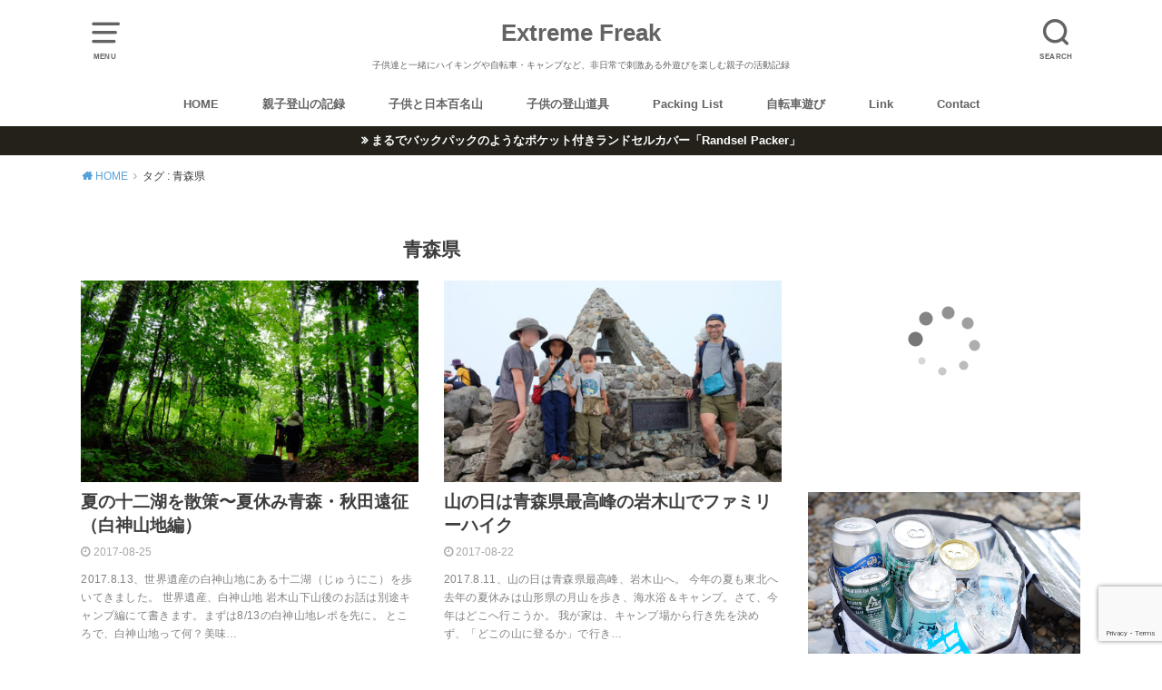

--- FILE ---
content_type: text/html; charset=UTF-8
request_url: https://extreme-freak.com/tag/%E9%9D%92%E6%A3%AE%E7%9C%8C
body_size: 22270
content:
<!doctype html>
<html lang="ja">

<head>

	<meta charset="utf-8">
	<meta http-equiv="X-UA-Compatible" content="IE=edge">
	<meta name="HandheldFriendly" content="True">
	<meta name="MobileOptimized" content="320">
	<meta name="viewport" content="width=device-width, initial-scale=1"/>
	<link rel="pingback" href="https://extreme-freak.com/xmlrpc.php"><title>青森県 &#8211; Extreme Freak</title>
<meta name='robots' content='max-image-preview:large' />
<link rel='dns-prefetch' href='//www.google.com' />
<link rel="alternate" type="application/rss+xml" title="Extreme Freak &raquo; フィード" href="https://extreme-freak.com/feed" />
<link rel="alternate" type="application/rss+xml" title="Extreme Freak &raquo; コメントフィード" href="https://extreme-freak.com/comments/feed" />
<script type="text/javascript" id="wpp-js" src="https://extreme-freak.com/wp-content/plugins/wordpress-popular-posts/assets/js/wpp.min.js?ver=7.3.6" data-sampling="0" data-sampling-rate="100" data-api-url="https://extreme-freak.com/wp-json/wordpress-popular-posts" data-post-id="0" data-token="5caeebf402" data-lang="0" data-debug="0"></script>
<link rel="alternate" type="application/rss+xml" title="Extreme Freak &raquo; 青森県 タグのフィード" href="https://extreme-freak.com/tag/%e9%9d%92%e6%a3%ae%e7%9c%8c/feed" />
<style id='wp-img-auto-sizes-contain-inline-css' type='text/css'>
img:is([sizes=auto i],[sizes^="auto," i]){contain-intrinsic-size:3000px 1500px}
/*# sourceURL=wp-img-auto-sizes-contain-inline-css */
</style>
<style id='wp-emoji-styles-inline-css' type='text/css'>

	img.wp-smiley, img.emoji {
		display: inline !important;
		border: none !important;
		box-shadow: none !important;
		height: 1em !important;
		width: 1em !important;
		margin: 0 0.07em !important;
		vertical-align: -0.1em !important;
		background: none !important;
		padding: 0 !important;
	}
/*# sourceURL=wp-emoji-styles-inline-css */
</style>
<style id='wp-block-library-inline-css' type='text/css'>
:root{--wp-block-synced-color:#7a00df;--wp-block-synced-color--rgb:122,0,223;--wp-bound-block-color:var(--wp-block-synced-color);--wp-editor-canvas-background:#ddd;--wp-admin-theme-color:#007cba;--wp-admin-theme-color--rgb:0,124,186;--wp-admin-theme-color-darker-10:#006ba1;--wp-admin-theme-color-darker-10--rgb:0,107,160.5;--wp-admin-theme-color-darker-20:#005a87;--wp-admin-theme-color-darker-20--rgb:0,90,135;--wp-admin-border-width-focus:2px}@media (min-resolution:192dpi){:root{--wp-admin-border-width-focus:1.5px}}.wp-element-button{cursor:pointer}:root .has-very-light-gray-background-color{background-color:#eee}:root .has-very-dark-gray-background-color{background-color:#313131}:root .has-very-light-gray-color{color:#eee}:root .has-very-dark-gray-color{color:#313131}:root .has-vivid-green-cyan-to-vivid-cyan-blue-gradient-background{background:linear-gradient(135deg,#00d084,#0693e3)}:root .has-purple-crush-gradient-background{background:linear-gradient(135deg,#34e2e4,#4721fb 50%,#ab1dfe)}:root .has-hazy-dawn-gradient-background{background:linear-gradient(135deg,#faaca8,#dad0ec)}:root .has-subdued-olive-gradient-background{background:linear-gradient(135deg,#fafae1,#67a671)}:root .has-atomic-cream-gradient-background{background:linear-gradient(135deg,#fdd79a,#004a59)}:root .has-nightshade-gradient-background{background:linear-gradient(135deg,#330968,#31cdcf)}:root .has-midnight-gradient-background{background:linear-gradient(135deg,#020381,#2874fc)}:root{--wp--preset--font-size--normal:16px;--wp--preset--font-size--huge:42px}.has-regular-font-size{font-size:1em}.has-larger-font-size{font-size:2.625em}.has-normal-font-size{font-size:var(--wp--preset--font-size--normal)}.has-huge-font-size{font-size:var(--wp--preset--font-size--huge)}.has-text-align-center{text-align:center}.has-text-align-left{text-align:left}.has-text-align-right{text-align:right}.has-fit-text{white-space:nowrap!important}#end-resizable-editor-section{display:none}.aligncenter{clear:both}.items-justified-left{justify-content:flex-start}.items-justified-center{justify-content:center}.items-justified-right{justify-content:flex-end}.items-justified-space-between{justify-content:space-between}.screen-reader-text{border:0;clip-path:inset(50%);height:1px;margin:-1px;overflow:hidden;padding:0;position:absolute;width:1px;word-wrap:normal!important}.screen-reader-text:focus{background-color:#ddd;clip-path:none;color:#444;display:block;font-size:1em;height:auto;left:5px;line-height:normal;padding:15px 23px 14px;text-decoration:none;top:5px;width:auto;z-index:100000}html :where(.has-border-color){border-style:solid}html :where([style*=border-top-color]){border-top-style:solid}html :where([style*=border-right-color]){border-right-style:solid}html :where([style*=border-bottom-color]){border-bottom-style:solid}html :where([style*=border-left-color]){border-left-style:solid}html :where([style*=border-width]){border-style:solid}html :where([style*=border-top-width]){border-top-style:solid}html :where([style*=border-right-width]){border-right-style:solid}html :where([style*=border-bottom-width]){border-bottom-style:solid}html :where([style*=border-left-width]){border-left-style:solid}html :where(img[class*=wp-image-]){height:auto;max-width:100%}:where(figure){margin:0 0 1em}html :where(.is-position-sticky){--wp-admin--admin-bar--position-offset:var(--wp-admin--admin-bar--height,0px)}@media screen and (max-width:600px){html :where(.is-position-sticky){--wp-admin--admin-bar--position-offset:0px}}

/*# sourceURL=wp-block-library-inline-css */
</style><style id='wp-block-heading-inline-css' type='text/css'>
h1:where(.wp-block-heading).has-background,h2:where(.wp-block-heading).has-background,h3:where(.wp-block-heading).has-background,h4:where(.wp-block-heading).has-background,h5:where(.wp-block-heading).has-background,h6:where(.wp-block-heading).has-background{padding:1.25em 2.375em}h1.has-text-align-left[style*=writing-mode]:where([style*=vertical-lr]),h1.has-text-align-right[style*=writing-mode]:where([style*=vertical-rl]),h2.has-text-align-left[style*=writing-mode]:where([style*=vertical-lr]),h2.has-text-align-right[style*=writing-mode]:where([style*=vertical-rl]),h3.has-text-align-left[style*=writing-mode]:where([style*=vertical-lr]),h3.has-text-align-right[style*=writing-mode]:where([style*=vertical-rl]),h4.has-text-align-left[style*=writing-mode]:where([style*=vertical-lr]),h4.has-text-align-right[style*=writing-mode]:where([style*=vertical-rl]),h5.has-text-align-left[style*=writing-mode]:where([style*=vertical-lr]),h5.has-text-align-right[style*=writing-mode]:where([style*=vertical-rl]),h6.has-text-align-left[style*=writing-mode]:where([style*=vertical-lr]),h6.has-text-align-right[style*=writing-mode]:where([style*=vertical-rl]){rotate:180deg}
/*# sourceURL=https://extreme-freak.com/wp-includes/blocks/heading/style.min.css */
</style>
<style id='wp-block-paragraph-inline-css' type='text/css'>
.is-small-text{font-size:.875em}.is-regular-text{font-size:1em}.is-large-text{font-size:2.25em}.is-larger-text{font-size:3em}.has-drop-cap:not(:focus):first-letter{float:left;font-size:8.4em;font-style:normal;font-weight:100;line-height:.68;margin:.05em .1em 0 0;text-transform:uppercase}body.rtl .has-drop-cap:not(:focus):first-letter{float:none;margin-left:.1em}p.has-drop-cap.has-background{overflow:hidden}:root :where(p.has-background){padding:1.25em 2.375em}:where(p.has-text-color:not(.has-link-color)) a{color:inherit}p.has-text-align-left[style*="writing-mode:vertical-lr"],p.has-text-align-right[style*="writing-mode:vertical-rl"]{rotate:180deg}
/*# sourceURL=https://extreme-freak.com/wp-includes/blocks/paragraph/style.min.css */
</style>
<style id='wp-block-quote-inline-css' type='text/css'>
.wp-block-quote{box-sizing:border-box;overflow-wrap:break-word}.wp-block-quote.is-large:where(:not(.is-style-plain)),.wp-block-quote.is-style-large:where(:not(.is-style-plain)){margin-bottom:1em;padding:0 1em}.wp-block-quote.is-large:where(:not(.is-style-plain)) p,.wp-block-quote.is-style-large:where(:not(.is-style-plain)) p{font-size:1.5em;font-style:italic;line-height:1.6}.wp-block-quote.is-large:where(:not(.is-style-plain)) cite,.wp-block-quote.is-large:where(:not(.is-style-plain)) footer,.wp-block-quote.is-style-large:where(:not(.is-style-plain)) cite,.wp-block-quote.is-style-large:where(:not(.is-style-plain)) footer{font-size:1.125em;text-align:right}.wp-block-quote>cite{display:block}
/*# sourceURL=https://extreme-freak.com/wp-includes/blocks/quote/style.min.css */
</style>
<style id='global-styles-inline-css' type='text/css'>
:root{--wp--preset--aspect-ratio--square: 1;--wp--preset--aspect-ratio--4-3: 4/3;--wp--preset--aspect-ratio--3-4: 3/4;--wp--preset--aspect-ratio--3-2: 3/2;--wp--preset--aspect-ratio--2-3: 2/3;--wp--preset--aspect-ratio--16-9: 16/9;--wp--preset--aspect-ratio--9-16: 9/16;--wp--preset--color--black: #000000;--wp--preset--color--cyan-bluish-gray: #abb8c3;--wp--preset--color--white: #ffffff;--wp--preset--color--pale-pink: #f78da7;--wp--preset--color--vivid-red: #cf2e2e;--wp--preset--color--luminous-vivid-orange: #ff6900;--wp--preset--color--luminous-vivid-amber: #fcb900;--wp--preset--color--light-green-cyan: #7bdcb5;--wp--preset--color--vivid-green-cyan: #00d084;--wp--preset--color--pale-cyan-blue: #8ed1fc;--wp--preset--color--vivid-cyan-blue: #0693e3;--wp--preset--color--vivid-purple: #9b51e0;--wp--preset--gradient--vivid-cyan-blue-to-vivid-purple: linear-gradient(135deg,rgb(6,147,227) 0%,rgb(155,81,224) 100%);--wp--preset--gradient--light-green-cyan-to-vivid-green-cyan: linear-gradient(135deg,rgb(122,220,180) 0%,rgb(0,208,130) 100%);--wp--preset--gradient--luminous-vivid-amber-to-luminous-vivid-orange: linear-gradient(135deg,rgb(252,185,0) 0%,rgb(255,105,0) 100%);--wp--preset--gradient--luminous-vivid-orange-to-vivid-red: linear-gradient(135deg,rgb(255,105,0) 0%,rgb(207,46,46) 100%);--wp--preset--gradient--very-light-gray-to-cyan-bluish-gray: linear-gradient(135deg,rgb(238,238,238) 0%,rgb(169,184,195) 100%);--wp--preset--gradient--cool-to-warm-spectrum: linear-gradient(135deg,rgb(74,234,220) 0%,rgb(151,120,209) 20%,rgb(207,42,186) 40%,rgb(238,44,130) 60%,rgb(251,105,98) 80%,rgb(254,248,76) 100%);--wp--preset--gradient--blush-light-purple: linear-gradient(135deg,rgb(255,206,236) 0%,rgb(152,150,240) 100%);--wp--preset--gradient--blush-bordeaux: linear-gradient(135deg,rgb(254,205,165) 0%,rgb(254,45,45) 50%,rgb(107,0,62) 100%);--wp--preset--gradient--luminous-dusk: linear-gradient(135deg,rgb(255,203,112) 0%,rgb(199,81,192) 50%,rgb(65,88,208) 100%);--wp--preset--gradient--pale-ocean: linear-gradient(135deg,rgb(255,245,203) 0%,rgb(182,227,212) 50%,rgb(51,167,181) 100%);--wp--preset--gradient--electric-grass: linear-gradient(135deg,rgb(202,248,128) 0%,rgb(113,206,126) 100%);--wp--preset--gradient--midnight: linear-gradient(135deg,rgb(2,3,129) 0%,rgb(40,116,252) 100%);--wp--preset--font-size--small: 13px;--wp--preset--font-size--medium: 20px;--wp--preset--font-size--large: 36px;--wp--preset--font-size--x-large: 42px;--wp--preset--spacing--20: 0.44rem;--wp--preset--spacing--30: 0.67rem;--wp--preset--spacing--40: 1rem;--wp--preset--spacing--50: 1.5rem;--wp--preset--spacing--60: 2.25rem;--wp--preset--spacing--70: 3.38rem;--wp--preset--spacing--80: 5.06rem;--wp--preset--shadow--natural: 6px 6px 9px rgba(0, 0, 0, 0.2);--wp--preset--shadow--deep: 12px 12px 50px rgba(0, 0, 0, 0.4);--wp--preset--shadow--sharp: 6px 6px 0px rgba(0, 0, 0, 0.2);--wp--preset--shadow--outlined: 6px 6px 0px -3px rgb(255, 255, 255), 6px 6px rgb(0, 0, 0);--wp--preset--shadow--crisp: 6px 6px 0px rgb(0, 0, 0);}:where(.is-layout-flex){gap: 0.5em;}:where(.is-layout-grid){gap: 0.5em;}body .is-layout-flex{display: flex;}.is-layout-flex{flex-wrap: wrap;align-items: center;}.is-layout-flex > :is(*, div){margin: 0;}body .is-layout-grid{display: grid;}.is-layout-grid > :is(*, div){margin: 0;}:where(.wp-block-columns.is-layout-flex){gap: 2em;}:where(.wp-block-columns.is-layout-grid){gap: 2em;}:where(.wp-block-post-template.is-layout-flex){gap: 1.25em;}:where(.wp-block-post-template.is-layout-grid){gap: 1.25em;}.has-black-color{color: var(--wp--preset--color--black) !important;}.has-cyan-bluish-gray-color{color: var(--wp--preset--color--cyan-bluish-gray) !important;}.has-white-color{color: var(--wp--preset--color--white) !important;}.has-pale-pink-color{color: var(--wp--preset--color--pale-pink) !important;}.has-vivid-red-color{color: var(--wp--preset--color--vivid-red) !important;}.has-luminous-vivid-orange-color{color: var(--wp--preset--color--luminous-vivid-orange) !important;}.has-luminous-vivid-amber-color{color: var(--wp--preset--color--luminous-vivid-amber) !important;}.has-light-green-cyan-color{color: var(--wp--preset--color--light-green-cyan) !important;}.has-vivid-green-cyan-color{color: var(--wp--preset--color--vivid-green-cyan) !important;}.has-pale-cyan-blue-color{color: var(--wp--preset--color--pale-cyan-blue) !important;}.has-vivid-cyan-blue-color{color: var(--wp--preset--color--vivid-cyan-blue) !important;}.has-vivid-purple-color{color: var(--wp--preset--color--vivid-purple) !important;}.has-black-background-color{background-color: var(--wp--preset--color--black) !important;}.has-cyan-bluish-gray-background-color{background-color: var(--wp--preset--color--cyan-bluish-gray) !important;}.has-white-background-color{background-color: var(--wp--preset--color--white) !important;}.has-pale-pink-background-color{background-color: var(--wp--preset--color--pale-pink) !important;}.has-vivid-red-background-color{background-color: var(--wp--preset--color--vivid-red) !important;}.has-luminous-vivid-orange-background-color{background-color: var(--wp--preset--color--luminous-vivid-orange) !important;}.has-luminous-vivid-amber-background-color{background-color: var(--wp--preset--color--luminous-vivid-amber) !important;}.has-light-green-cyan-background-color{background-color: var(--wp--preset--color--light-green-cyan) !important;}.has-vivid-green-cyan-background-color{background-color: var(--wp--preset--color--vivid-green-cyan) !important;}.has-pale-cyan-blue-background-color{background-color: var(--wp--preset--color--pale-cyan-blue) !important;}.has-vivid-cyan-blue-background-color{background-color: var(--wp--preset--color--vivid-cyan-blue) !important;}.has-vivid-purple-background-color{background-color: var(--wp--preset--color--vivid-purple) !important;}.has-black-border-color{border-color: var(--wp--preset--color--black) !important;}.has-cyan-bluish-gray-border-color{border-color: var(--wp--preset--color--cyan-bluish-gray) !important;}.has-white-border-color{border-color: var(--wp--preset--color--white) !important;}.has-pale-pink-border-color{border-color: var(--wp--preset--color--pale-pink) !important;}.has-vivid-red-border-color{border-color: var(--wp--preset--color--vivid-red) !important;}.has-luminous-vivid-orange-border-color{border-color: var(--wp--preset--color--luminous-vivid-orange) !important;}.has-luminous-vivid-amber-border-color{border-color: var(--wp--preset--color--luminous-vivid-amber) !important;}.has-light-green-cyan-border-color{border-color: var(--wp--preset--color--light-green-cyan) !important;}.has-vivid-green-cyan-border-color{border-color: var(--wp--preset--color--vivid-green-cyan) !important;}.has-pale-cyan-blue-border-color{border-color: var(--wp--preset--color--pale-cyan-blue) !important;}.has-vivid-cyan-blue-border-color{border-color: var(--wp--preset--color--vivid-cyan-blue) !important;}.has-vivid-purple-border-color{border-color: var(--wp--preset--color--vivid-purple) !important;}.has-vivid-cyan-blue-to-vivid-purple-gradient-background{background: var(--wp--preset--gradient--vivid-cyan-blue-to-vivid-purple) !important;}.has-light-green-cyan-to-vivid-green-cyan-gradient-background{background: var(--wp--preset--gradient--light-green-cyan-to-vivid-green-cyan) !important;}.has-luminous-vivid-amber-to-luminous-vivid-orange-gradient-background{background: var(--wp--preset--gradient--luminous-vivid-amber-to-luminous-vivid-orange) !important;}.has-luminous-vivid-orange-to-vivid-red-gradient-background{background: var(--wp--preset--gradient--luminous-vivid-orange-to-vivid-red) !important;}.has-very-light-gray-to-cyan-bluish-gray-gradient-background{background: var(--wp--preset--gradient--very-light-gray-to-cyan-bluish-gray) !important;}.has-cool-to-warm-spectrum-gradient-background{background: var(--wp--preset--gradient--cool-to-warm-spectrum) !important;}.has-blush-light-purple-gradient-background{background: var(--wp--preset--gradient--blush-light-purple) !important;}.has-blush-bordeaux-gradient-background{background: var(--wp--preset--gradient--blush-bordeaux) !important;}.has-luminous-dusk-gradient-background{background: var(--wp--preset--gradient--luminous-dusk) !important;}.has-pale-ocean-gradient-background{background: var(--wp--preset--gradient--pale-ocean) !important;}.has-electric-grass-gradient-background{background: var(--wp--preset--gradient--electric-grass) !important;}.has-midnight-gradient-background{background: var(--wp--preset--gradient--midnight) !important;}.has-small-font-size{font-size: var(--wp--preset--font-size--small) !important;}.has-medium-font-size{font-size: var(--wp--preset--font-size--medium) !important;}.has-large-font-size{font-size: var(--wp--preset--font-size--large) !important;}.has-x-large-font-size{font-size: var(--wp--preset--font-size--x-large) !important;}
/*# sourceURL=global-styles-inline-css */
</style>

<style id='classic-theme-styles-inline-css' type='text/css'>
/*! This file is auto-generated */
.wp-block-button__link{color:#fff;background-color:#32373c;border-radius:9999px;box-shadow:none;text-decoration:none;padding:calc(.667em + 2px) calc(1.333em + 2px);font-size:1.125em}.wp-block-file__button{background:#32373c;color:#fff;text-decoration:none}
/*# sourceURL=/wp-includes/css/classic-themes.min.css */
</style>
<link rel='stylesheet' id='contact-form-7-css' href='https://extreme-freak.com/wp-content/plugins/contact-form-7/includes/css/styles.css?ver=6.1.4' type='text/css' media='all' />
<link rel='stylesheet' id='wordpress-popular-posts-css-css' href='https://extreme-freak.com/wp-content/plugins/wordpress-popular-posts/assets/css/wpp.css?ver=7.3.6' type='text/css' media='all' />
<link rel='stylesheet' id='yyi_rinker_stylesheet-css' href='https://extreme-freak.com/wp-content/plugins/yyi-rinker/css/style.css?v=1.12.0' type='text/css' media='all' />
<link rel='stylesheet' id='style-css' href='https://extreme-freak.com/wp-content/themes/yswallow/style.css' type='text/css' media='all' />
<style id='style-inline-css' type='text/css'>
.animated{animation-duration:1.2s;animation-fill-mode:both;animation-delay:0s;animation-timing-function:ease-out}.wpcf7 .screen-reader-response{position:static}.animated{animation-fill-mode:none}@keyframes fadeIn{from{opacity:0}to{opacity:1}}.fadeIn{animation-name:fadeIn}@keyframes fadeInDown{from{opacity:0;transform:translate3d(0,-10px,0)}to{opacity:1;transform:none}}.fadeInDown{animation-name:fadeInDown}@keyframes fadeInDownBig{from{opacity:0;transform:translate3d(0,-100%,0)}to{opacity:1;transform:none}}.fadeInDownBig{animation-name:fadeInDownBig}@keyframes fadeInLeft{from{opacity:0;transform:translate3d(-10px,0,0)}to{opacity:1;transform:none}}.fadeInLeft{animation-name:fadeInLeft}@keyframes fadeInLeftBig{from{opacity:0;transform:translate3d(-100%,0,0)}to{opacity:1;transform:none}}.fadeInLeftBig{animation-name:fadeInLeftBig}@keyframes fadeInRight{from{opacity:0;transform:translate3d(10px,0,0)}to{opacity:1;transform:none}}.fadeInRight{animation-name:fadeInRight}@keyframes fadeInRightBig{from{opacity:0;transform:translate3d(100%,0,0)}to{opacity:1;transform:none}}.fadeInRightBig{animation-name:fadeInRightBig}@keyframes fadeInUp{from{opacity:0;transform:translate3d(0,10px,0)}to{opacity:1;transform:none}}.fadeInUp{animation-name:fadeInUp}@keyframes fadeInUpBig{from{opacity:0;transform:translate3d(0,100%,0)}to{opacity:1;transform:none}}.fadeInUpBig{animation-name:fadeInUpBig}
/*# sourceURL=style-inline-css */
</style>
<link rel='stylesheet' id='child-style-css' href='https://extreme-freak.com/wp-content/themes/yswallow_custom/style.css' type='text/css' media='all' />
<link rel='stylesheet' id='fontawesome-css' href='https://extreme-freak.com/wp-content/themes/yswallow/library/css/font-awesome.min.css' type='text/css' media='all' />
<link rel='stylesheet' id='wp-associate-post-r2-css' href='https://extreme-freak.com/wp-content/plugins/wp-associate-post-r2/css/skin-standard.css?ver=5.0.1' type='text/css' media='all' />
<script type="text/javascript" src="https://extreme-freak.com/wp-includes/js/jquery/jquery.min.js?ver=3.7.1" id="jquery-core-js"></script>
<script type="text/javascript" src="https://extreme-freak.com/wp-includes/js/jquery/jquery-migrate.min.js?ver=3.4.1" id="jquery-migrate-js"></script>
<link rel="https://api.w.org/" href="https://extreme-freak.com/wp-json/" /><link rel="alternate" title="JSON" type="application/json" href="https://extreme-freak.com/wp-json/wp/v2/tags/1135" /><link rel="EditURI" type="application/rsd+xml" title="RSD" href="https://extreme-freak.com/xmlrpc.php?rsd" />
<meta name="generator" content="WordPress 6.9" />
            <style id="wpp-loading-animation-styles">@-webkit-keyframes bgslide{from{background-position-x:0}to{background-position-x:-200%}}@keyframes bgslide{from{background-position-x:0}to{background-position-x:-200%}}.wpp-widget-block-placeholder,.wpp-shortcode-placeholder{margin:0 auto;width:60px;height:3px;background:#dd3737;background:linear-gradient(90deg,#dd3737 0%,#571313 10%,#dd3737 100%);background-size:200% auto;border-radius:3px;-webkit-animation:bgslide 1s infinite linear;animation:bgslide 1s infinite linear}</style>
            <style>
.yyi-rinker-images {
    display: flex;
    justify-content: center;
    align-items: center;
    position: relative;

}
div.yyi-rinker-image img.yyi-rinker-main-img.hidden {
    display: none;
}

.yyi-rinker-images-arrow {
    cursor: pointer;
    position: absolute;
    top: 50%;
    display: block;
    margin-top: -11px;
    opacity: 0.6;
    width: 22px;
}

.yyi-rinker-images-arrow-left{
    left: -10px;
}
.yyi-rinker-images-arrow-right{
    right: -10px;
}

.yyi-rinker-images-arrow-left.hidden {
    display: none;
}

.yyi-rinker-images-arrow-right.hidden {
    display: none;
}
div.yyi-rinker-contents.yyi-rinker-design-tate  div.yyi-rinker-box{
    flex-direction: column;
}

div.yyi-rinker-contents.yyi-rinker-design-slim div.yyi-rinker-box .yyi-rinker-links {
    flex-direction: column;
}

div.yyi-rinker-contents.yyi-rinker-design-slim div.yyi-rinker-info {
    width: 100%;
}

div.yyi-rinker-contents.yyi-rinker-design-slim .yyi-rinker-title {
    text-align: center;
}

div.yyi-rinker-contents.yyi-rinker-design-slim .yyi-rinker-links {
    text-align: center;
}
div.yyi-rinker-contents.yyi-rinker-design-slim .yyi-rinker-image {
    margin: auto;
}

div.yyi-rinker-contents.yyi-rinker-design-slim div.yyi-rinker-info ul.yyi-rinker-links li {
	align-self: stretch;
}
div.yyi-rinker-contents.yyi-rinker-design-slim div.yyi-rinker-box div.yyi-rinker-info {
	padding: 0;
}
div.yyi-rinker-contents.yyi-rinker-design-slim div.yyi-rinker-box {
	flex-direction: column;
	padding: 14px 5px 0;
}

.yyi-rinker-design-slim div.yyi-rinker-box div.yyi-rinker-info {
	text-align: center;
}

.yyi-rinker-design-slim div.price-box span.price {
	display: block;
}

div.yyi-rinker-contents.yyi-rinker-design-slim div.yyi-rinker-info div.yyi-rinker-title a{
	font-size:16px;
}

div.yyi-rinker-contents.yyi-rinker-design-slim ul.yyi-rinker-links li.amazonkindlelink:before,  div.yyi-rinker-contents.yyi-rinker-design-slim ul.yyi-rinker-links li.amazonlink:before,  div.yyi-rinker-contents.yyi-rinker-design-slim ul.yyi-rinker-links li.rakutenlink:before, div.yyi-rinker-contents.yyi-rinker-design-slim ul.yyi-rinker-links li.yahoolink:before, div.yyi-rinker-contents.yyi-rinker-design-slim ul.yyi-rinker-links li.mercarilink:before {
	font-size:12px;
}

div.yyi-rinker-contents.yyi-rinker-design-slim ul.yyi-rinker-links li a {
	font-size: 13px;
}
.entry-content ul.yyi-rinker-links li {
	padding: 0;
}

div.yyi-rinker-contents .yyi-rinker-attention.attention_desing_right_ribbon {
    width: 89px;
    height: 91px;
    position: absolute;
    top: -1px;
    right: -1px;
    left: auto;
    overflow: hidden;
}

div.yyi-rinker-contents .yyi-rinker-attention.attention_desing_right_ribbon span {
    display: inline-block;
    width: 146px;
    position: absolute;
    padding: 4px 0;
    left: -13px;
    top: 12px;
    text-align: center;
    font-size: 12px;
    line-height: 24px;
    -webkit-transform: rotate(45deg);
    transform: rotate(45deg);
    box-shadow: 0 1px 3px rgba(0, 0, 0, 0.2);
}

div.yyi-rinker-contents .yyi-rinker-attention.attention_desing_right_ribbon {
    background: none;
}
.yyi-rinker-attention.attention_desing_right_ribbon .yyi-rinker-attention-after,
.yyi-rinker-attention.attention_desing_right_ribbon .yyi-rinker-attention-before{
display:none;
}
div.yyi-rinker-use-right_ribbon div.yyi-rinker-title {
    margin-right: 2rem;
}

				</style>
<!-- Google tag (gtag.js) -->
<script async src="https://www.googletagmanager.com/gtag/js?id=G-1V2ZVDFXDH"></script>
<script>
  window.dataLayer = window.dataLayer || [];
  function gtag(){dataLayer.push(arguments);}
  gtag('js', new Date());

  gtag('config', 'G-1V2ZVDFXDH');
</script><style type="text/css">
body, #breadcrumb li a::after{ color: #3E3E3E;}
a, #breadcrumb li a i, .authorbox .author_sns li a::before,.widget li a:after{ color: #57a1d8;}
a:hover{ color: #9eccef;}
.article-footer .post-categories li a,.article-footer .tags a{ background: #57a1d8; border-color:#57a1d8;}
.article-footer .tags a{ color:#57a1d8; background: none;}
.article-footer .post-categories li a:hover,.article-footer .tags a:hover{ background:#9eccef;  border-color:#9eccef;}
input[type="text"],input[type="password"],input[type="datetime"],input[type="datetime-local"],input[type="date"],input[type="month"],input[type="time"],input[type="week"],input[type="number"],input[type="email"],input[type="url"],input[type="search"],input[type="tel"],input[type="color"],select,textarea,.field { background-color: #ffffff;}
#header{ color: #636363; background: #ffffff;}
#logo a{ color: #636363;}
@media only screen and (min-width: 768px) {
	#g_nav .nav > li::after{ background: #636363;}
	#g_nav .nav li ul.sub-menu, #g_nav .nav li ul.children{ background: #5e5e5e;color: #ffffff;}
	.archives-list .post-list a .eyecatch::after{ background: #57a1d8;}
}

.slick-prev:before, .slick-next:before, .accordionBtn, #submit, button, html input[type="button"], input[type="reset"], input[type="submit"], .pagination a:hover, .pagination a:focus,.page-links a:hover, .page-links a:focus { background-color: #57a1d8;}
.accordionBtn.active, #submit:hover, #submit:focus{ background-color: #9eccef;}
.entry-content h2, .homeadd_wrap .widgettitle, .widgettitle, .eyecatch .cat-name, ul.wpp-list li a:before, .cat_postlist .catttl span::before, .cat_postlist .catttl span::after, .accordion::before{ background: #1c7062; color: #ffffff;}
.entry-content h3,.entry-content h4{ border-color: #1c7062;}
.h_balloon .entry-content h2:after{ border-top-color: #1c7062;}
.entry-content ol li:before{ background: #1c7062; border-color: #1c7062;  color: #ffffff;}
.entry-content ol li ol li:before{ color: #1c7062;}
.entry-content ul li:before{ color: #1c7062;}
.entry-content blockquote::before,.entry-content blockquote::after{color: #1c7062;}

.btn-wrap a{background: #57a1d8;border: 1px solid #57a1d8;}
.btn-wrap a:hover,.widget .btn-wrap:not(.simple) a:hover{color: #57a1d8;border-color: #57a1d8;}
.btn-wrap.simple a, .pagination a, .pagination span,.page-links a{border-color: #57a1d8; color: #57a1d8;}
.btn-wrap.simple a:hover, .pagination .current,.pagination .current:hover,.page-links ul > li > span{background-color: #57a1d8;}

#footer-top::before{background-color: #1c7062;}
#footer,.cta-inner{background-color: #5e5e5e; color: #ffffff;}

</style>
		<style type="text/css" id="wp-custom-css">
			/* ************************************* */
/* カエレバ、ヨメレバ、トマレバ */
/* ************************************* */
/* 基本style */
.kaerebalink-box,
.booklink-box,
.tomarebalink-box{
border: 3px double #ccc;
padding: 3%;
margin: 1em 0 2.5em;
overflow: hidden;
font-size: small;
}
.kaerebalink-box a,
.booklink-box a,
.tomarebalink-box a{
text-decoration: none;
color: initial;
}
.kaerebalink-box a[target="_blank"]::after,
.booklink-box a[target="_blank"]::after,
.tomarebalink-box a[target="_blank"]::after{
content: none;
}
.kaerebalink-image,
.booklink-image,
.tomarebalink-image{
max-width: 150px;
text-align: center;
margin: 10px auto!important;
float: none!important;
}
.kaerebalink-name,
.booklink-name,
.tomarebalink-name{
font-weight: bold;
font-size: 120%;
line-height: 1.8!important;
margin-bottom: 10px!important;
}
.kaerebalink-name p:empty,
.booklink-name p:empty,
.tomarebalink-name p:empty{
display: none;
}
.kaerebalink-powered-date,
.booklink-powered-date,
.tomarebalink-powered-date,
.kaerebalink-detail,
.booklink-detail,
.tomarebalink-address{
font-size: 10px!important;
font-weight: normal;
}
.kaerebalink-link1,
.booklink-link2,
.tomarebalink-link1{
overflow: hidden;
}
.kaerebalink-link1 div,
.booklink-link2 div,
.tomarebalink-link1 div{
background-image: none!important;
margin: 0!important;
padding: 3px!important;
display: inline-block!important;
width: 48.5%;
}
.kaerebalink-link1 div a,
.booklink-link2 div a,
.tomarebalink-link1 div a{
border-width: 2px;
border-style: solid;
font-size: 90%;
font-weight: bold;
border-radius: 5px;
padding: 0.7em 0.3em;
width: 100%;
text-align: center;
display: block;
box-shadow: 1px 1px 2px rgba(0, 0, 0, 0.1);
}
.kaerebalink-link1 div a:hover,
.booklink-link2 div a:hover,
.tomarebalink-link1 div a:hover{
color: #fff;
box-shadow: 1px 4px 4px rgba(0, 0, 0, 0.15);
transform:translate(-1px, -2px);
}
.kaerebalink-link1 div a:active,
.booklink-link2 div a:active,
.tomarebalink-link1 div a:active{
transform:translate(0, 1px);
}
.kaerebalink-link1 div img,
.booklink-link2 div img,
.tomarebalink-link1 div img{
display: none;
}

/* 画面幅768px以上の場合のstyle */
@media only screen and (min-width: 768px) {
.kaerebalink-image,
.booklink-image,
.tomarebalink-image{
float: left!important;
margin: 0 1.5em 0.5em 0!important;
}
.kaerebalink-link1 div,
.booklink-link2 div,
.tomarebalink-link1 div{
width: 11em;
}
}


/* ▼ボタンカラーここから▼ */
.shoplinkamazon a{
color: #e89713;
}
.shoplinkrakuten a{
color: #d91414;
}
.shoplinkyahoo a{
color: #691ed5;
}
.shoplinkjalan a{
color: #ed5016;
}
.shoplinkjtb a{
color: #e10b0b;
}
.shoplinkknt a{
color: #0f75c2;
}
.shoplinkikyu a{
color: #18b412;
}
.shoplinkrurubu a{
color: #0f32a3;
}
.shoplinkamazon a:hover{
background-color: #e89713;
border-color: #e89713;
}
.shoplinkrakuten a:hover{
background-color: #d91414;
border-color: #d91414;
}
.shoplinkyahoo a:hover{
background-color: #691ed5;
border-color: #691ed5;
}
.shoplinkjalan a:hover{
background-color: #ed5016;
border-color: #ed5016;
}
.shoplinkjtb a:hover{
background-color: #e10b0b;
border-color: #e10b0b;
}
.shoplinkknt a:hover{
background-color: #0f75c2;
border-color: #0f75c2;
}
.shoplinkikyu a:hover{
background-color: #18b412;
border-color: #18b412;
}
.shoplinkrurubu a:hover{
background-color: #0f32a3;
border-color: #0f32a3;
}
/* ▲ボタンカラーここまで▲ */


/*金色のマーカー*/
.marker_Gold {
background: linear-gradient(transparent 70%,#e6b422 70%)
}


body {
font-family: 'Noto Sans JP','Lato', sans-serif;
}		</style>
		</head>

<body class="archive tag tag-1135 wp-theme-yswallow wp-child-theme-yswallow_custom pd_normal h_default undo_off catlabeloff pannavi_on">
	<div id="container">


<header id="header" class="header animated fadeIn">
<div id="inner-header" class="wrap cf">

<a href="#spnavi" data-remodal-target="spnavi" class="nav_btn"><span class="text">MENU</span></a><div class="remodal" data-remodal-id="spnavi" data-remodal-options="hashTracking:false"><button data-remodal-action="close" class="remodal-close"><span class="text gf">CLOSE</span></button><div id="nav_menu-3" class="widget widget_nav_menu"><div class="menu-navi-container"><ul id="menu-navi" class="menu"><li id="menu-item-2928" class="menu-item menu-item-type-custom menu-item-object-custom menu-item-home menu-item-2928"><a href="http://extreme-freak.com/">HOME</a></li>
<li id="menu-item-3974" class="menu-item menu-item-type-taxonomy menu-item-object-category menu-item-has-children menu-item-3974"><a href="https://extreme-freak.com/category/hiking">親子登山の記録</a>
<ul class="sub-menu">
	<li id="menu-item-3978" class="menu-item menu-item-type-taxonomy menu-item-object-category menu-item-3978"><a href="https://extreme-freak.com/category/hiking/northern-alps">北アルプス</a></li>
	<li id="menu-item-3975" class="menu-item menu-item-type-taxonomy menu-item-object-category menu-item-3975"><a href="https://extreme-freak.com/category/hiking/central-alps">中央アルプス</a></li>
	<li id="menu-item-3979" class="menu-item menu-item-type-taxonomy menu-item-object-category menu-item-3979"><a href="https://extreme-freak.com/category/hiking/southern-alps">南アルプス</a></li>
	<li id="menu-item-3977" class="menu-item menu-item-type-taxonomy menu-item-object-category menu-item-3977"><a href="https://extreme-freak.com/category/hiking/yatsugatake">八ヶ岳</a></li>
	<li id="menu-item-3971" class="menu-item menu-item-type-taxonomy menu-item-object-category menu-item-3971"><a href="https://extreme-freak.com/category/hiking/oze">尾瀬</a></li>
	<li id="menu-item-3969" class="menu-item menu-item-type-taxonomy menu-item-object-category menu-item-3969"><a href="https://extreme-freak.com/category/hiking/okutama">奥多摩</a></li>
	<li id="menu-item-3970" class="menu-item menu-item-type-taxonomy menu-item-object-category menu-item-3970"><a href="https://extreme-freak.com/category/hiking/okuchichibu">奥秩父</a></li>
	<li id="menu-item-3976" class="menu-item menu-item-type-taxonomy menu-item-object-category menu-item-3976"><a href="https://extreme-freak.com/category/hiking/tanzawa">丹沢</a></li>
	<li id="menu-item-6382" class="menu-item menu-item-type-taxonomy menu-item-object-category menu-item-6382"><a href="https://extreme-freak.com/category/hiking/hokkaido">北海道</a></li>
	<li id="menu-item-3972" class="menu-item menu-item-type-taxonomy menu-item-object-category menu-item-3972"><a href="https://extreme-freak.com/category/hiking/tohoku">東北</a></li>
	<li id="menu-item-3985" class="menu-item menu-item-type-taxonomy menu-item-object-category menu-item-3985"><a href="https://extreme-freak.com/category/hiking/kanto">関東</a></li>
	<li id="menu-item-3973" class="menu-item menu-item-type-taxonomy menu-item-object-category menu-item-3973"><a href="https://extreme-freak.com/category/hiking/koshinetsu">甲信越</a></li>
	<li id="menu-item-8914" class="menu-item menu-item-type-taxonomy menu-item-object-category menu-item-8914"><a href="https://extreme-freak.com/category/hiking/hokuriku">北陸</a></li>
	<li id="menu-item-8915" class="menu-item menu-item-type-taxonomy menu-item-object-category menu-item-8915"><a href="https://extreme-freak.com/category/hiking/kansai">関西</a></li>
	<li id="menu-item-11110" class="menu-item menu-item-type-taxonomy menu-item-object-category menu-item-11110"><a href="https://extreme-freak.com/category/hiking/%e4%b8%ad%e5%9b%bd%e5%9b%9b%e5%9b%bd">中国・四国</a></li>
	<li id="menu-item-18613" class="menu-item menu-item-type-taxonomy menu-item-object-category menu-item-18613"><a href="https://extreme-freak.com/category/hiking/%e4%b9%9d%e5%b7%9e">九州</a></li>
</ul>
</li>
<li id="menu-item-13079" class="menu-item menu-item-type-custom menu-item-object-custom menu-item-13079"><a href="https://extreme-freak.com/tag/100-famous-japanese-mountains">子供と日本百名山</a></li>
<li id="menu-item-4530" class="menu-item menu-item-type-taxonomy menu-item-object-category menu-item-4530"><a href="https://extreme-freak.com/category/hike/kids-hiking-gear">子供の登山道具</a></li>
<li id="menu-item-2927" class="menu-item menu-item-type-taxonomy menu-item-object-category menu-item-2927"><a href="https://extreme-freak.com/category/hike/packing">Packing List</a></li>
<li id="menu-item-22942" class="menu-item menu-item-type-taxonomy menu-item-object-category menu-item-22942"><a href="https://extreme-freak.com/category/bike-riding">自転車遊び</a></li>
<li id="menu-item-7240" class="menu-item menu-item-type-post_type menu-item-object-page menu-item-7240"><a href="https://extreme-freak.com/favorite-blog">Link</a></li>
<li id="menu-item-7965" class="menu-item menu-item-type-post_type menu-item-object-page menu-item-7965"><a href="https://extreme-freak.com/contact">Contact</a></li>
</ul></div></div><button data-remodal-action="close" class="remodal-close"><span class="text gf">CLOSE</span></button></div><div class="searchbox"><form role="search" method="get" id="searchform" class="searchform cf" action="https://extreme-freak.com/" ><input type="search" placeholder="キーワードを入力" value="" name="s" id="s" /><span class="nav_btn search_btn"><span class="text">SEARCH</span></span></form></div><div id="logo" class="fs_s sitedes_on"><p class="h1 text"><a href="https://extreme-freak.com">Extreme Freak</a></p><p class="site_description">子供達と一緒にハイキングや自転車・キャンプなど、非日常で刺激ある外遊びを楽しむ親子の活動記録</p></div><div id="g_nav" class="g_nav-sp animated anidelayS fadeIn"><nav class="menu-sp cf"><ul id="menu-navi-1" class="nav top-nav cf"><li class="menu-item menu-item-type-custom menu-item-object-custom menu-item-home menu-item-2928"><a href="http://extreme-freak.com/">HOME</a></li>
<li class="menu-item menu-item-type-taxonomy menu-item-object-category menu-item-has-children menu-item-3974"><a href="https://extreme-freak.com/category/hiking">親子登山の記録</a>
<ul class="sub-menu">
	<li class="menu-item menu-item-type-taxonomy menu-item-object-category menu-item-3978"><a href="https://extreme-freak.com/category/hiking/northern-alps">北アルプス</a></li>
	<li class="menu-item menu-item-type-taxonomy menu-item-object-category menu-item-3975"><a href="https://extreme-freak.com/category/hiking/central-alps">中央アルプス</a></li>
	<li class="menu-item menu-item-type-taxonomy menu-item-object-category menu-item-3979"><a href="https://extreme-freak.com/category/hiking/southern-alps">南アルプス</a></li>
	<li class="menu-item menu-item-type-taxonomy menu-item-object-category menu-item-3977"><a href="https://extreme-freak.com/category/hiking/yatsugatake">八ヶ岳</a></li>
	<li class="menu-item menu-item-type-taxonomy menu-item-object-category menu-item-3971"><a href="https://extreme-freak.com/category/hiking/oze">尾瀬</a></li>
	<li class="menu-item menu-item-type-taxonomy menu-item-object-category menu-item-3969"><a href="https://extreme-freak.com/category/hiking/okutama">奥多摩</a></li>
	<li class="menu-item menu-item-type-taxonomy menu-item-object-category menu-item-3970"><a href="https://extreme-freak.com/category/hiking/okuchichibu">奥秩父</a></li>
	<li class="menu-item menu-item-type-taxonomy menu-item-object-category menu-item-3976"><a href="https://extreme-freak.com/category/hiking/tanzawa">丹沢</a></li>
	<li class="menu-item menu-item-type-taxonomy menu-item-object-category menu-item-6382"><a href="https://extreme-freak.com/category/hiking/hokkaido">北海道</a></li>
	<li class="menu-item menu-item-type-taxonomy menu-item-object-category menu-item-3972"><a href="https://extreme-freak.com/category/hiking/tohoku">東北</a></li>
	<li class="menu-item menu-item-type-taxonomy menu-item-object-category menu-item-3985"><a href="https://extreme-freak.com/category/hiking/kanto">関東</a></li>
	<li class="menu-item menu-item-type-taxonomy menu-item-object-category menu-item-3973"><a href="https://extreme-freak.com/category/hiking/koshinetsu">甲信越</a></li>
	<li class="menu-item menu-item-type-taxonomy menu-item-object-category menu-item-8914"><a href="https://extreme-freak.com/category/hiking/hokuriku">北陸</a></li>
	<li class="menu-item menu-item-type-taxonomy menu-item-object-category menu-item-8915"><a href="https://extreme-freak.com/category/hiking/kansai">関西</a></li>
	<li class="menu-item menu-item-type-taxonomy menu-item-object-category menu-item-11110"><a href="https://extreme-freak.com/category/hiking/%e4%b8%ad%e5%9b%bd%e5%9b%9b%e5%9b%bd">中国・四国</a></li>
	<li class="menu-item menu-item-type-taxonomy menu-item-object-category menu-item-18613"><a href="https://extreme-freak.com/category/hiking/%e4%b9%9d%e5%b7%9e">九州</a></li>
</ul>
</li>
<li class="menu-item menu-item-type-custom menu-item-object-custom menu-item-13079"><a href="https://extreme-freak.com/tag/100-famous-japanese-mountains">子供と日本百名山</a></li>
<li class="menu-item menu-item-type-taxonomy menu-item-object-category menu-item-4530"><a href="https://extreme-freak.com/category/hike/kids-hiking-gear">子供の登山道具</a></li>
<li class="menu-item menu-item-type-taxonomy menu-item-object-category menu-item-2927"><a href="https://extreme-freak.com/category/hike/packing">Packing List</a></li>
<li class="menu-item menu-item-type-taxonomy menu-item-object-category menu-item-22942"><a href="https://extreme-freak.com/category/bike-riding">自転車遊び</a></li>
<li class="menu-item menu-item-type-post_type menu-item-object-page menu-item-7240"><a href="https://extreme-freak.com/favorite-blog">Link</a></li>
<li class="menu-item menu-item-type-post_type menu-item-object-page menu-item-7965"><a href="https://extreme-freak.com/contact">Contact</a></li>
</ul></nav></div>
</div>
</header>


<div class="header-info fadeIn"><a target="_blank" style="background-color:#23211a;"href="https://shop.asobitogear.com/products/randsel-packer">まるでバックパックのようなポケット付きランドセルカバー「Randsel Packer」</a></div>


<div id="breadcrumb" class="breadcrumb animated fadeIn cf"><div class="wrap"><ul class="breadcrumb__ul" itemscope itemtype="http://schema.org/BreadcrumbList"><li class="breadcrumb__li bc_homelink" itemprop="itemListElement" itemscope itemtype="http://schema.org/ListItem"><a class="breadcrumb__link" itemprop="item" href="https://extreme-freak.com/"><span itemprop="name"> HOME</span></a><meta itemprop="position" content="1" /></li><li class="breadcrumb__li" itemprop="itemListElement" itemscope itemtype="http://schema.org/ListItem"><span itemprop="name">タグ : 青森県</span><meta itemprop="position" content="2" /></li></ul></div></div>
<div id="content">
<div id="inner-content" class="wrap cf">

<div class="main-wrap">
<main id="main" class="animated anidelayS fadeIn cf" role="main">

<div class="archivettl">
<h1 class="archive-title h2">
青森県</h1>
</div>

		<div class="archives-list card-list cf">


<article class="post-list animated fadeIn post-9475 post type-post status-publish format-standard has-post-thumbnail category-camping tag-1229 tag-991 tag-989 tag-988 tag-1227 tag-986 tag-916 tag-1230 tag-1135 tag-987 article cf" role="article">
<a href="https://extreme-freak.com/2017/08/shirakami-jyuniko.html" rel="bookmark" title="夏の十二湖を散策〜夏休み青森・秋田遠征（白神山地編）">
<figure class="eyecatch">
<img width="486" height="290" src="https://extreme-freak.com/wp-content/uploads/2017/08/IMG_5547-486x290.jpg" class="attachment-home-thum size-home-thum wp-post-image" alt="" decoding="async" fetchpriority="high" / loading="lazy"><noscript><img width="486" height="290" src="https://extreme-freak.com/wp-content/uploads/2017/08/IMG_5547-486x290.jpg" class="attachment-home-thum size-home-thum wp-post-image" alt="" decoding="async" fetchpriority="high" / ></noscript><span class="osusume-label cat-name cat-id-546">キャンプ</span></figure>

<section class="entry-content cf">
<h1 class="h2 entry-title">夏の十二湖を散策〜夏休み青森・秋田遠征（白神山地編）</h1>
<div class="byline entry-meta vcard">
<time class="time__date date gf">2017-08-25</time></div>
<div class="description"><p>2017.8.13、世界遺産の白神山地にある十二湖（じゅうにこ）を歩いてきました。 世界遺産、白神山地 岩木山下山後のお話は別途キャンプ編にて書きます。まずは8/13の白神山地レポを先に。 ところで、白神山地って何？美味&#8230;</p>
</div>
</section>
</a>
</article>


<article class="post-list animated fadeIn post-9357 post type-post status-publish format-standard has-post-thumbnail category-yama-asobi category-iwakisan category-hike-with-kids tag-1107 tag-1103 tag-100-famous-japanese-mountains tag-552 tag-1092 tag-553 tag-familyhike tag-936 tag-1134 tag-602 tag-1091 tag-1135 article cf" role="article">
<a href="https://extreme-freak.com/2017/08/mt-iwaki.html" rel="bookmark" title="山の日は青森県最高峰の岩木山でファミリーハイク">
<figure class="eyecatch">
<img width="486" height="290" src="https://extreme-freak.com/wp-content/uploads/2017/08/IMG_5525-486x290.jpg" class="attachment-home-thum size-home-thum wp-post-image" alt="" decoding="async" / loading="lazy"><noscript><img width="486" height="290" src="https://extreme-freak.com/wp-content/uploads/2017/08/IMG_5525-486x290.jpg" class="attachment-home-thum size-home-thum wp-post-image" alt="" decoding="async" / ></noscript><span class="osusume-label cat-name cat-id-2296">山遊び</span></figure>

<section class="entry-content cf">
<h1 class="h2 entry-title">山の日は青森県最高峰の岩木山でファミリーハイク</h1>
<div class="byline entry-meta vcard">
<time class="time__date date gf">2017-08-22</time></div>
<div class="description"><p>2017.8.11、山の日は青森県最高峰、岩木山へ。 今年の夏も東北へ 去年の夏休みは山形県の月山を歩き、海水浴＆キャンプ。さて、今年はどこへ行こうか。 我が家は、キャンプ場から行き先を決めず、「どこの山に登るか」で行き&#8230;</p>
</div>
</section>
</a>
</article>



</div>
	
<nav class="pagination cf"></nav>

</main>
</div>
<div class="side-wrap">
<div id="sidebar" class="sidebar cf animated fadeIn" role="complementary">
	<div id="custom_html-10" class="widget_text widget widget_custom_html"><div class="textwidget custom-html-widget"><!-- Rakuten Widget FROM HERE --><script type="text/javascript">rakuten_design="slide";rakuten_affiliateId="0c07debb.7850c80b.0c07debc.565e73a1";rakuten_items="ctsmatch";rakuten_genreId=0;rakuten_size="300x250";rakuten_target="_blank";rakuten_theme="gray";rakuten_border="off";rakuten_auto_mode="off";rakuten_genre_title="off";rakuten_recommend="on";</script><script type="text/javascript" src="https://xml.affiliate.rakuten.co.jp/widget/js/rakuten_widget.js"></script><!-- Rakuten Widget TO HERE --></div></div><div id="custom_html-14" class="widget_text widget widget_custom_html"><div class="textwidget custom-html-widget"><a href="https://shop.asobitogear.com/products/beer-pool" target="_blank"><img src="https://extreme-freak.com/wp-content/uploads/2022/06/DSCF4177-scaled.jpg" loading="lazy"><noscript><img src="https://extreme-freak.com/wp-content/uploads/2022/06/DSCF4177-scaled.jpg" ></noscript></a>
<a href="https://shop.asobitogear.com/products/beer-pool" target="_blank">軽量で折り畳める、蓋付き保冷バケツ「ビールノプール」</a>
<p>&nbsp;</p>
<a href="https://shop.asobitogear.com/products/pintglass-case-sosog" target="_blank"><img src="https://cdn.shopify.com/s/files/1/0014/0967/9417/files/coyote_47e74b40-3042-4203-a3df-b0e129b2aeab.jpg?v=1673439419" alt="アウトドア用グラスケースSOSO-G（ソソグ）" loading="lazy"><noscript><img src="https://cdn.shopify.com/s/files/1/0014/0967/9417/files/coyote_47e74b40-3042-4203-a3df-b0e129b2aeab.jpg?v=1673439419" alt="アウトドア用グラスケースSOSO-G（ソソグ）" ></noscript></a>
<a href="https://shop.asobitogear.com/products/pintglass-case-sosog" target="_blank" title="アウトドア用グラスケースSOSO-G（ソソグ）">アウトドア用グラスケースSOSO-G（ソソグ）</a>
<p>&nbsp;</p>
<a href="https://shop.asobitogear.com/products/randsel-packer" target="_blank"><img src="https://cdn.shopify.com/s/files/1/0014/0967/9417/products/DSCF3917_1024x1024@2x.jpg?v=1624979564" loading="lazy"><noscript><img src="https://cdn.shopify.com/s/files/1/0014/0967/9417/products/DSCF3917_1024x1024@2x.jpg?v=1624979564" ></noscript></a>
<a href="https://shop.asobitogear.com/products/randsel-packer" target="_blank">Randsel Packer（ランドセルパッカー）は、ランドセルに被せるアウトドアテイストのおしゃれなカバー。「入れる＆くくる」で抜群の収納力です。</a>
<p><a href="https://shop.asobitogear.com/" target="_blank">Produced by asobitogear</a></p></div></div><div id="categories-2" class="widget widget_categories"><h4 class="widgettitle"><span>CATEGORY</span></h4><form action="https://extreme-freak.com" method="get"><label class="screen-reader-text" for="cat">CATEGORY</label><select  name='cat' id='cat' class='postform'>
	<option value='-1'>カテゴリーを選択</option>
	<option class="level-0" value="409">asobitogear&nbsp;&nbsp;(96)</option>
	<option class="level-0" value="1604">BikePacking&nbsp;&nbsp;(20)</option>
	<option class="level-0" value="418">myog&nbsp;&nbsp;(17)</option>
	<option class="level-0" value="2645">あそびとファーム&nbsp;&nbsp;(1)</option>
	<option class="level-0" value="1">お知らせ&nbsp;&nbsp;(13)</option>
	<option class="level-0" value="556">そとあそび&nbsp;&nbsp;(26)</option>
	<option class="level-1" value="484">&nbsp;&nbsp;&nbsp;カヤック&nbsp;&nbsp;(3)</option>
	<option class="level-0" value="546">キャンプ&nbsp;&nbsp;(80)</option>
	<option class="level-0" value="1927">クラフトビール&nbsp;&nbsp;(2)</option>
	<option class="level-0" value="1769">ソソギング&nbsp;&nbsp;(8)</option>
	<option class="level-0" value="551">ハイキング&nbsp;&nbsp;(196)</option>
	<option class="level-1" value="1033">&nbsp;&nbsp;&nbsp;中国・四国&nbsp;&nbsp;(3)</option>
	<option class="level-2" value="1032">&nbsp;&nbsp;&nbsp;&nbsp;&nbsp;&nbsp;剣山&nbsp;&nbsp;(1)</option>
	<option class="level-2" value="1071">&nbsp;&nbsp;&nbsp;&nbsp;&nbsp;&nbsp;大山（伯耆大山）&nbsp;&nbsp;(1)</option>
	<option class="level-2" value="1284">&nbsp;&nbsp;&nbsp;&nbsp;&nbsp;&nbsp;石鎚山&nbsp;&nbsp;(1)</option>
	<option class="level-1" value="494">&nbsp;&nbsp;&nbsp;中央アルプス&nbsp;&nbsp;(3)</option>
	<option class="level-2" value="1303">&nbsp;&nbsp;&nbsp;&nbsp;&nbsp;&nbsp;恵那山&nbsp;&nbsp;(1)</option>
	<option class="level-2" value="493">&nbsp;&nbsp;&nbsp;&nbsp;&nbsp;&nbsp;木曽駒ヶ岳&nbsp;&nbsp;(1)</option>
	<option class="level-2" value="1552">&nbsp;&nbsp;&nbsp;&nbsp;&nbsp;&nbsp;空木岳&nbsp;&nbsp;(1)</option>
	<option class="level-1" value="2497">&nbsp;&nbsp;&nbsp;中部&nbsp;&nbsp;(1)</option>
	<option class="level-2" value="2498">&nbsp;&nbsp;&nbsp;&nbsp;&nbsp;&nbsp;猿投山&nbsp;&nbsp;(1)</option>
	<option class="level-1" value="517">&nbsp;&nbsp;&nbsp;丹沢&nbsp;&nbsp;(7)</option>
	<option class="level-2" value="744">&nbsp;&nbsp;&nbsp;&nbsp;&nbsp;&nbsp;丹沢山&nbsp;&nbsp;(2)</option>
	<option class="level-2" value="745">&nbsp;&nbsp;&nbsp;&nbsp;&nbsp;&nbsp;塔ノ岳&nbsp;&nbsp;(2)</option>
	<option class="level-2" value="1408">&nbsp;&nbsp;&nbsp;&nbsp;&nbsp;&nbsp;大山&nbsp;&nbsp;(2)</option>
	<option class="level-2" value="516">&nbsp;&nbsp;&nbsp;&nbsp;&nbsp;&nbsp;鍋割山&nbsp;&nbsp;(2)</option>
	<option class="level-1" value="1459">&nbsp;&nbsp;&nbsp;九州&nbsp;&nbsp;(2)</option>
	<option class="level-2" value="1460">&nbsp;&nbsp;&nbsp;&nbsp;&nbsp;&nbsp;九重山&nbsp;&nbsp;(2)</option>
	<option class="level-1" value="380">&nbsp;&nbsp;&nbsp;八ヶ岳&nbsp;&nbsp;(23)</option>
	<option class="level-2" value="368">&nbsp;&nbsp;&nbsp;&nbsp;&nbsp;&nbsp;北横岳&nbsp;&nbsp;(4)</option>
	<option class="level-2" value="417">&nbsp;&nbsp;&nbsp;&nbsp;&nbsp;&nbsp;天狗岳&nbsp;&nbsp;(6)</option>
	<option class="level-2" value="532">&nbsp;&nbsp;&nbsp;&nbsp;&nbsp;&nbsp;根石岳&nbsp;&nbsp;(1)</option>
	<option class="level-2" value="909">&nbsp;&nbsp;&nbsp;&nbsp;&nbsp;&nbsp;硫黄岳&nbsp;&nbsp;(4)</option>
	<option class="level-2" value="541">&nbsp;&nbsp;&nbsp;&nbsp;&nbsp;&nbsp;編笠山&nbsp;&nbsp;(2)</option>
	<option class="level-2" value="367">&nbsp;&nbsp;&nbsp;&nbsp;&nbsp;&nbsp;蓼科山&nbsp;&nbsp;(4)</option>
	<option class="level-2" value="381">&nbsp;&nbsp;&nbsp;&nbsp;&nbsp;&nbsp;赤岳&nbsp;&nbsp;(4)</option>
	<option class="level-1" value="394">&nbsp;&nbsp;&nbsp;北アルプス&nbsp;&nbsp;(39)</option>
	<option class="level-2" value="406">&nbsp;&nbsp;&nbsp;&nbsp;&nbsp;&nbsp;三俣蓮華岳&nbsp;&nbsp;(2)</option>
	<option class="level-2" value="482">&nbsp;&nbsp;&nbsp;&nbsp;&nbsp;&nbsp;上高地&nbsp;&nbsp;(3)</option>
	<option class="level-2" value="1514">&nbsp;&nbsp;&nbsp;&nbsp;&nbsp;&nbsp;乗鞍岳&nbsp;&nbsp;(1)</option>
	<option class="level-2" value="981">&nbsp;&nbsp;&nbsp;&nbsp;&nbsp;&nbsp;五竜岳&nbsp;&nbsp;(2)</option>
	<option class="level-2" value="1338">&nbsp;&nbsp;&nbsp;&nbsp;&nbsp;&nbsp;前穂高岳&nbsp;&nbsp;(3)</option>
	<option class="level-2" value="2061">&nbsp;&nbsp;&nbsp;&nbsp;&nbsp;&nbsp;北穂高岳&nbsp;&nbsp;(2)</option>
	<option class="level-2" value="1017">&nbsp;&nbsp;&nbsp;&nbsp;&nbsp;&nbsp;南岳&nbsp;&nbsp;(1)</option>
	<option class="level-2" value="407">&nbsp;&nbsp;&nbsp;&nbsp;&nbsp;&nbsp;双六岳&nbsp;&nbsp;(2)</option>
	<option class="level-2" value="980">&nbsp;&nbsp;&nbsp;&nbsp;&nbsp;&nbsp;唐松岳&nbsp;&nbsp;(3)</option>
	<option class="level-2" value="478">&nbsp;&nbsp;&nbsp;&nbsp;&nbsp;&nbsp;大天井岳&nbsp;&nbsp;(3)</option>
	<option class="level-2" value="1339">&nbsp;&nbsp;&nbsp;&nbsp;&nbsp;&nbsp;奥穂高岳&nbsp;&nbsp;(3)</option>
	<option class="level-2" value="477">&nbsp;&nbsp;&nbsp;&nbsp;&nbsp;&nbsp;常念岳&nbsp;&nbsp;(7)</option>
	<option class="level-2" value="395">&nbsp;&nbsp;&nbsp;&nbsp;&nbsp;&nbsp;杓子岳&nbsp;&nbsp;(2)</option>
	<option class="level-2" value="1016">&nbsp;&nbsp;&nbsp;&nbsp;&nbsp;&nbsp;槍ヶ岳&nbsp;&nbsp;(3)</option>
	<option class="level-2" value="1340">&nbsp;&nbsp;&nbsp;&nbsp;&nbsp;&nbsp;涸沢岳&nbsp;&nbsp;(3)</option>
	<option class="level-2" value="964">&nbsp;&nbsp;&nbsp;&nbsp;&nbsp;&nbsp;焼岳&nbsp;&nbsp;(3)</option>
	<option class="level-2" value="479">&nbsp;&nbsp;&nbsp;&nbsp;&nbsp;&nbsp;燕岳&nbsp;&nbsp;(4)</option>
	<option class="level-2" value="1376">&nbsp;&nbsp;&nbsp;&nbsp;&nbsp;&nbsp;爺ヶ岳&nbsp;&nbsp;(2)</option>
	<option class="level-2" value="399">&nbsp;&nbsp;&nbsp;&nbsp;&nbsp;&nbsp;白馬岳&nbsp;&nbsp;(2)</option>
	<option class="level-2" value="397">&nbsp;&nbsp;&nbsp;&nbsp;&nbsp;&nbsp;白馬鑓ヶ岳&nbsp;&nbsp;(2)</option>
	<option class="level-2" value="1504">&nbsp;&nbsp;&nbsp;&nbsp;&nbsp;&nbsp;立山&nbsp;&nbsp;(3)</option>
	<option class="level-2" value="1677">&nbsp;&nbsp;&nbsp;&nbsp;&nbsp;&nbsp;薬師岳&nbsp;&nbsp;(2)</option>
	<option class="level-2" value="499">&nbsp;&nbsp;&nbsp;&nbsp;&nbsp;&nbsp;蝶ヶ岳&nbsp;&nbsp;(2)</option>
	<option class="level-2" value="1096">&nbsp;&nbsp;&nbsp;&nbsp;&nbsp;&nbsp;西穂高岳独標&nbsp;&nbsp;(2)</option>
	<option class="level-2" value="1377">&nbsp;&nbsp;&nbsp;&nbsp;&nbsp;&nbsp;鹿島槍ヶ岳&nbsp;&nbsp;(3)</option>
	<option class="level-1" value="907">&nbsp;&nbsp;&nbsp;北海道&nbsp;&nbsp;(1)</option>
	<option class="level-1" value="975">&nbsp;&nbsp;&nbsp;北陸&nbsp;&nbsp;(3)</option>
	<option class="level-2" value="973">&nbsp;&nbsp;&nbsp;&nbsp;&nbsp;&nbsp;白山&nbsp;&nbsp;(2)</option>
	<option class="level-2" value="1693">&nbsp;&nbsp;&nbsp;&nbsp;&nbsp;&nbsp;荒島岳&nbsp;&nbsp;(1)</option>
	<option class="level-1" value="412">&nbsp;&nbsp;&nbsp;南アルプス&nbsp;&nbsp;(11)</option>
	<option class="level-2" value="411">&nbsp;&nbsp;&nbsp;&nbsp;&nbsp;&nbsp;仙丈ヶ岳&nbsp;&nbsp;(2)</option>
	<option class="level-2" value="488">&nbsp;&nbsp;&nbsp;&nbsp;&nbsp;&nbsp;北岳&nbsp;&nbsp;(2)</option>
	<option class="level-2" value="1004">&nbsp;&nbsp;&nbsp;&nbsp;&nbsp;&nbsp;塩見岳&nbsp;&nbsp;(2)</option>
	<option class="level-2" value="1329">&nbsp;&nbsp;&nbsp;&nbsp;&nbsp;&nbsp;甲斐駒ヶ岳&nbsp;&nbsp;(1)</option>
	<option class="level-2" value="487">&nbsp;&nbsp;&nbsp;&nbsp;&nbsp;&nbsp;間ノ岳&nbsp;&nbsp;(2)</option>
	<option class="level-2" value="500">&nbsp;&nbsp;&nbsp;&nbsp;&nbsp;&nbsp;鳳凰三山&nbsp;&nbsp;(4)</option>
	<option class="level-1" value="433">&nbsp;&nbsp;&nbsp;奥多摩&nbsp;&nbsp;(14)</option>
	<option class="level-2" value="458">&nbsp;&nbsp;&nbsp;&nbsp;&nbsp;&nbsp;三条の湯&nbsp;&nbsp;(3)</option>
	<option class="level-2" value="1014">&nbsp;&nbsp;&nbsp;&nbsp;&nbsp;&nbsp;三頭山&nbsp;&nbsp;(2)</option>
	<option class="level-2" value="438">&nbsp;&nbsp;&nbsp;&nbsp;&nbsp;&nbsp;御岳山&nbsp;&nbsp;(1)</option>
	<option class="level-2" value="544">&nbsp;&nbsp;&nbsp;&nbsp;&nbsp;&nbsp;日の出山&nbsp;&nbsp;(3)</option>
	<option class="level-2" value="512">&nbsp;&nbsp;&nbsp;&nbsp;&nbsp;&nbsp;雲取山&nbsp;&nbsp;(4)</option>
	<option class="level-1" value="469">&nbsp;&nbsp;&nbsp;奥秩父&nbsp;&nbsp;(8)</option>
	<option class="level-2" value="1046">&nbsp;&nbsp;&nbsp;&nbsp;&nbsp;&nbsp;両神山&nbsp;&nbsp;(1)</option>
	<option class="level-2" value="807">&nbsp;&nbsp;&nbsp;&nbsp;&nbsp;&nbsp;大菩薩嶺&nbsp;&nbsp;(2)</option>
	<option class="level-2" value="1446">&nbsp;&nbsp;&nbsp;&nbsp;&nbsp;&nbsp;宝登山&nbsp;&nbsp;(1)</option>
	<option class="level-2" value="508">&nbsp;&nbsp;&nbsp;&nbsp;&nbsp;&nbsp;瑞牆山&nbsp;&nbsp;(2)</option>
	<option class="level-2" value="470">&nbsp;&nbsp;&nbsp;&nbsp;&nbsp;&nbsp;甲武信ヶ岳&nbsp;&nbsp;(1)</option>
	<option class="level-2" value="506">&nbsp;&nbsp;&nbsp;&nbsp;&nbsp;&nbsp;金峰山&nbsp;&nbsp;(3)</option>
	<option class="level-1" value="429">&nbsp;&nbsp;&nbsp;尾瀬&nbsp;&nbsp;(8)</option>
	<option class="level-2" value="1872">&nbsp;&nbsp;&nbsp;&nbsp;&nbsp;&nbsp;燧ヶ岳&nbsp;&nbsp;(1)</option>
	<option class="level-2" value="440">&nbsp;&nbsp;&nbsp;&nbsp;&nbsp;&nbsp;至仏山&nbsp;&nbsp;(3)</option>
	<option class="level-1" value="550">&nbsp;&nbsp;&nbsp;東北&nbsp;&nbsp;(13)</option>
	<option class="level-2" value="934">&nbsp;&nbsp;&nbsp;&nbsp;&nbsp;&nbsp;会津駒ヶ岳&nbsp;&nbsp;(1)</option>
	<option class="level-2" value="1649">&nbsp;&nbsp;&nbsp;&nbsp;&nbsp;&nbsp;八幡平&nbsp;&nbsp;(1)</option>
	<option class="level-2" value="388">&nbsp;&nbsp;&nbsp;&nbsp;&nbsp;&nbsp;安達太良山&nbsp;&nbsp;(3)</option>
	<option class="level-2" value="984">&nbsp;&nbsp;&nbsp;&nbsp;&nbsp;&nbsp;岩木山&nbsp;&nbsp;(1)</option>
	<option class="level-2" value="403">&nbsp;&nbsp;&nbsp;&nbsp;&nbsp;&nbsp;月山&nbsp;&nbsp;(1)</option>
	<option class="level-2" value="2454">&nbsp;&nbsp;&nbsp;&nbsp;&nbsp;&nbsp;栗駒山&nbsp;&nbsp;(1)</option>
	<option class="level-2" value="387">&nbsp;&nbsp;&nbsp;&nbsp;&nbsp;&nbsp;磐梯山&nbsp;&nbsp;(1)</option>
	<option class="level-2" value="1537">&nbsp;&nbsp;&nbsp;&nbsp;&nbsp;&nbsp;蔵王山&nbsp;&nbsp;(1)</option>
	<option class="level-2" value="385">&nbsp;&nbsp;&nbsp;&nbsp;&nbsp;&nbsp;西吾妻山&nbsp;&nbsp;(2)</option>
	<option class="level-2" value="2298">&nbsp;&nbsp;&nbsp;&nbsp;&nbsp;&nbsp;鳥海山&nbsp;&nbsp;(1)</option>
	<option class="level-1" value="554">&nbsp;&nbsp;&nbsp;甲信越&nbsp;&nbsp;(22)</option>
	<option class="level-2" value="447">&nbsp;&nbsp;&nbsp;&nbsp;&nbsp;&nbsp;入笠山&nbsp;&nbsp;(3)</option>
	<option class="level-2" value="775">&nbsp;&nbsp;&nbsp;&nbsp;&nbsp;&nbsp;四阿山&nbsp;&nbsp;(2)</option>
	<option class="level-2" value="912">&nbsp;&nbsp;&nbsp;&nbsp;&nbsp;&nbsp;小倉山&nbsp;&nbsp;(1)</option>
	<option class="level-2" value="1663">&nbsp;&nbsp;&nbsp;&nbsp;&nbsp;&nbsp;巻機山&nbsp;&nbsp;(1)</option>
	<option class="level-2" value="1499">&nbsp;&nbsp;&nbsp;&nbsp;&nbsp;&nbsp;御嶽山&nbsp;&nbsp;(1)</option>
	<option class="level-2" value="953">&nbsp;&nbsp;&nbsp;&nbsp;&nbsp;&nbsp;火打山&nbsp;&nbsp;(2)</option>
	<option class="level-2" value="926">&nbsp;&nbsp;&nbsp;&nbsp;&nbsp;&nbsp;竜ヶ岳&nbsp;&nbsp;(1)</option>
	<option class="level-2" value="426">&nbsp;&nbsp;&nbsp;&nbsp;&nbsp;&nbsp;美ヶ原&nbsp;&nbsp;(1)</option>
	<option class="level-2" value="1409">&nbsp;&nbsp;&nbsp;&nbsp;&nbsp;&nbsp;苗場山&nbsp;&nbsp;(1)</option>
	<option class="level-2" value="974">&nbsp;&nbsp;&nbsp;&nbsp;&nbsp;&nbsp;草津白根山&nbsp;&nbsp;(1)</option>
	<option class="level-2" value="475">&nbsp;&nbsp;&nbsp;&nbsp;&nbsp;&nbsp;車山&nbsp;&nbsp;(2)</option>
	<option class="level-2" value="1028">&nbsp;&nbsp;&nbsp;&nbsp;&nbsp;&nbsp;雨飾山&nbsp;&nbsp;(1)</option>
	<option class="level-2" value="476">&nbsp;&nbsp;&nbsp;&nbsp;&nbsp;&nbsp;霧ヶ峰&nbsp;&nbsp;(1)</option>
	<option class="level-2" value="2008">&nbsp;&nbsp;&nbsp;&nbsp;&nbsp;&nbsp;霧訪山&nbsp;&nbsp;(1)</option>
	<option class="level-2" value="2123">&nbsp;&nbsp;&nbsp;&nbsp;&nbsp;&nbsp;飯縄山&nbsp;&nbsp;(1)</option>
	<option class="level-2" value="1545">&nbsp;&nbsp;&nbsp;&nbsp;&nbsp;&nbsp;高妻山&nbsp;&nbsp;(1)</option>
	<option class="level-2" value="774">&nbsp;&nbsp;&nbsp;&nbsp;&nbsp;&nbsp;黒斑山&nbsp;&nbsp;(2)</option>
	<option class="level-1" value="555">&nbsp;&nbsp;&nbsp;関東&nbsp;&nbsp;(34)</option>
	<option class="level-2" value="492">&nbsp;&nbsp;&nbsp;&nbsp;&nbsp;&nbsp;富士山&nbsp;&nbsp;(3)</option>
	<option class="level-2" value="1574">&nbsp;&nbsp;&nbsp;&nbsp;&nbsp;&nbsp;愛鷹山（越前岳）&nbsp;&nbsp;(1)</option>
	<option class="level-2" value="920">&nbsp;&nbsp;&nbsp;&nbsp;&nbsp;&nbsp;日光白根山&nbsp;&nbsp;(2)</option>
	<option class="level-2" value="1616">&nbsp;&nbsp;&nbsp;&nbsp;&nbsp;&nbsp;景信山&nbsp;&nbsp;(3)</option>
	<option class="level-2" value="468">&nbsp;&nbsp;&nbsp;&nbsp;&nbsp;&nbsp;榛名山&nbsp;&nbsp;(1)</option>
	<option class="level-2" value="449">&nbsp;&nbsp;&nbsp;&nbsp;&nbsp;&nbsp;武尊山&nbsp;&nbsp;(2)</option>
	<option class="level-2" value="1488">&nbsp;&nbsp;&nbsp;&nbsp;&nbsp;&nbsp;男体山&nbsp;&nbsp;(1)</option>
	<option class="level-2" value="454">&nbsp;&nbsp;&nbsp;&nbsp;&nbsp;&nbsp;筑波山&nbsp;&nbsp;(2)</option>
	<option class="level-2" value="390">&nbsp;&nbsp;&nbsp;&nbsp;&nbsp;&nbsp;茶臼岳&nbsp;&nbsp;(1)</option>
	<option class="level-2" value="1857">&nbsp;&nbsp;&nbsp;&nbsp;&nbsp;&nbsp;草戸山&nbsp;&nbsp;(1)</option>
	<option class="level-2" value="460">&nbsp;&nbsp;&nbsp;&nbsp;&nbsp;&nbsp;谷川岳&nbsp;&nbsp;(5)</option>
	<option class="level-2" value="427">&nbsp;&nbsp;&nbsp;&nbsp;&nbsp;&nbsp;赤城山&nbsp;&nbsp;(2)</option>
	<option class="level-2" value="389">&nbsp;&nbsp;&nbsp;&nbsp;&nbsp;&nbsp;那須岳&nbsp;&nbsp;(1)</option>
	<option class="level-2" value="1067">&nbsp;&nbsp;&nbsp;&nbsp;&nbsp;&nbsp;金時山&nbsp;&nbsp;(1)</option>
	<option class="level-2" value="1862">&nbsp;&nbsp;&nbsp;&nbsp;&nbsp;&nbsp;陣馬山&nbsp;&nbsp;(1)</option>
	<option class="level-2" value="421">&nbsp;&nbsp;&nbsp;&nbsp;&nbsp;&nbsp;高尾山&nbsp;&nbsp;(9)</option>
	<option class="level-1" value="938">&nbsp;&nbsp;&nbsp;関西&nbsp;&nbsp;(3)</option>
	<option class="level-2" value="1555">&nbsp;&nbsp;&nbsp;&nbsp;&nbsp;&nbsp;伊吹山&nbsp;&nbsp;(1)</option>
	<option class="level-2" value="937">&nbsp;&nbsp;&nbsp;&nbsp;&nbsp;&nbsp;大台ヶ原&nbsp;&nbsp;(1)</option>
	<option class="level-2" value="1736">&nbsp;&nbsp;&nbsp;&nbsp;&nbsp;&nbsp;大峰山&nbsp;&nbsp;(1)</option>
	<option class="level-0" value="371">ハイク&nbsp;&nbsp;(266)</option>
	<option class="level-1" value="408">&nbsp;&nbsp;&nbsp;パッキング&nbsp;&nbsp;(7)</option>
	<option class="level-1" value="758">&nbsp;&nbsp;&nbsp;子供の登山道具&nbsp;&nbsp;(32)</option>
	<option class="level-1" value="365">&nbsp;&nbsp;&nbsp;山道具&nbsp;&nbsp;(33)</option>
	<option class="level-1" value="369">&nbsp;&nbsp;&nbsp;親子登山&nbsp;&nbsp;(204)</option>
	<option class="level-0" value="2476">バイクロア&nbsp;&nbsp;(2)</option>
	<option class="level-0" value="1596">ペップサイクルズ&nbsp;&nbsp;(7)</option>
	<option class="level-0" value="2299">ロゲイニング&nbsp;&nbsp;(5)</option>
	<option class="level-0" value="2296">山遊び&nbsp;&nbsp;(185)</option>
	<option class="level-0" value="480">日常のこと&nbsp;&nbsp;(89)</option>
	<option class="level-1" value="444">&nbsp;&nbsp;&nbsp;お出かけ&nbsp;&nbsp;(33)</option>
	<option class="level-1" value="383">&nbsp;&nbsp;&nbsp;小学校&nbsp;&nbsp;(6)</option>
	<option class="level-1" value="442">&nbsp;&nbsp;&nbsp;山の反省会&nbsp;&nbsp;(8)</option>
	<option class="level-1" value="384">&nbsp;&nbsp;&nbsp;幼稚園&nbsp;&nbsp;(20)</option>
	<option class="level-1" value="1607">&nbsp;&nbsp;&nbsp;自転車通勤&nbsp;&nbsp;(1)</option>
	<option class="level-0" value="1631">自転車遊び&nbsp;&nbsp;(30)</option>
</select>
</form><script type="text/javascript">
/* <![CDATA[ */

( ( dropdownId ) => {
	const dropdown = document.getElementById( dropdownId );
	function onSelectChange() {
		setTimeout( () => {
			if ( 'escape' === dropdown.dataset.lastkey ) {
				return;
			}
			if ( dropdown.value && parseInt( dropdown.value ) > 0 && dropdown instanceof HTMLSelectElement ) {
				dropdown.parentElement.submit();
			}
		}, 250 );
	}
	function onKeyUp( event ) {
		if ( 'Escape' === event.key ) {
			dropdown.dataset.lastkey = 'escape';
		} else {
			delete dropdown.dataset.lastkey;
		}
	}
	function onClick() {
		delete dropdown.dataset.lastkey;
	}
	dropdown.addEventListener( 'keyup', onKeyUp );
	dropdown.addEventListener( 'click', onClick );
	dropdown.addEventListener( 'change', onSelectChange );
})( "cat" );

//# sourceURL=WP_Widget_Categories%3A%3Awidget
/* ]]> */
</script>
</div><div id="archives-2" class="widget widget_archive"><h4 class="widgettitle"><span>ARCHIVE</span></h4>		<label class="screen-reader-text" for="archives-dropdown-2">ARCHIVE</label>
		<select id="archives-dropdown-2" name="archive-dropdown">
			
			<option value="">月を選択</option>
				<option value='https://extreme-freak.com/2025/12'> 2025年12月 &nbsp;(1)</option>
	<option value='https://extreme-freak.com/2025/07'> 2025年7月 &nbsp;(1)</option>
	<option value='https://extreme-freak.com/2025/05'> 2025年5月 &nbsp;(1)</option>
	<option value='https://extreme-freak.com/2025/03'> 2025年3月 &nbsp;(1)</option>
	<option value='https://extreme-freak.com/2025/02'> 2025年2月 &nbsp;(2)</option>
	<option value='https://extreme-freak.com/2025/01'> 2025年1月 &nbsp;(1)</option>
	<option value='https://extreme-freak.com/2024/12'> 2024年12月 &nbsp;(2)</option>
	<option value='https://extreme-freak.com/2024/11'> 2024年11月 &nbsp;(1)</option>
	<option value='https://extreme-freak.com/2024/10'> 2024年10月 &nbsp;(2)</option>
	<option value='https://extreme-freak.com/2024/09'> 2024年9月 &nbsp;(1)</option>
	<option value='https://extreme-freak.com/2024/08'> 2024年8月 &nbsp;(2)</option>
	<option value='https://extreme-freak.com/2024/06'> 2024年6月 &nbsp;(2)</option>
	<option value='https://extreme-freak.com/2024/05'> 2024年5月 &nbsp;(1)</option>
	<option value='https://extreme-freak.com/2024/04'> 2024年4月 &nbsp;(2)</option>
	<option value='https://extreme-freak.com/2024/03'> 2024年3月 &nbsp;(1)</option>
	<option value='https://extreme-freak.com/2024/01'> 2024年1月 &nbsp;(2)</option>
	<option value='https://extreme-freak.com/2023/12'> 2023年12月 &nbsp;(3)</option>
	<option value='https://extreme-freak.com/2023/11'> 2023年11月 &nbsp;(2)</option>
	<option value='https://extreme-freak.com/2023/10'> 2023年10月 &nbsp;(1)</option>
	<option value='https://extreme-freak.com/2023/09'> 2023年9月 &nbsp;(2)</option>
	<option value='https://extreme-freak.com/2023/08'> 2023年8月 &nbsp;(4)</option>
	<option value='https://extreme-freak.com/2023/07'> 2023年7月 &nbsp;(2)</option>
	<option value='https://extreme-freak.com/2023/06'> 2023年6月 &nbsp;(2)</option>
	<option value='https://extreme-freak.com/2023/05'> 2023年5月 &nbsp;(3)</option>
	<option value='https://extreme-freak.com/2023/04'> 2023年4月 &nbsp;(5)</option>
	<option value='https://extreme-freak.com/2023/03'> 2023年3月 &nbsp;(3)</option>
	<option value='https://extreme-freak.com/2023/02'> 2023年2月 &nbsp;(2)</option>
	<option value='https://extreme-freak.com/2023/01'> 2023年1月 &nbsp;(3)</option>
	<option value='https://extreme-freak.com/2022/12'> 2022年12月 &nbsp;(1)</option>
	<option value='https://extreme-freak.com/2022/11'> 2022年11月 &nbsp;(2)</option>
	<option value='https://extreme-freak.com/2022/10'> 2022年10月 &nbsp;(2)</option>
	<option value='https://extreme-freak.com/2022/09'> 2022年9月 &nbsp;(1)</option>
	<option value='https://extreme-freak.com/2022/08'> 2022年8月 &nbsp;(1)</option>
	<option value='https://extreme-freak.com/2022/07'> 2022年7月 &nbsp;(3)</option>
	<option value='https://extreme-freak.com/2022/06'> 2022年6月 &nbsp;(4)</option>
	<option value='https://extreme-freak.com/2022/05'> 2022年5月 &nbsp;(3)</option>
	<option value='https://extreme-freak.com/2022/04'> 2022年4月 &nbsp;(2)</option>
	<option value='https://extreme-freak.com/2022/03'> 2022年3月 &nbsp;(3)</option>
	<option value='https://extreme-freak.com/2022/02'> 2022年2月 &nbsp;(2)</option>
	<option value='https://extreme-freak.com/2022/01'> 2022年1月 &nbsp;(6)</option>
	<option value='https://extreme-freak.com/2021/12'> 2021年12月 &nbsp;(2)</option>
	<option value='https://extreme-freak.com/2021/11'> 2021年11月 &nbsp;(3)</option>
	<option value='https://extreme-freak.com/2021/10'> 2021年10月 &nbsp;(4)</option>
	<option value='https://extreme-freak.com/2021/09'> 2021年9月 &nbsp;(5)</option>
	<option value='https://extreme-freak.com/2021/08'> 2021年8月 &nbsp;(4)</option>
	<option value='https://extreme-freak.com/2021/07'> 2021年7月 &nbsp;(3)</option>
	<option value='https://extreme-freak.com/2021/06'> 2021年6月 &nbsp;(7)</option>
	<option value='https://extreme-freak.com/2021/05'> 2021年5月 &nbsp;(2)</option>
	<option value='https://extreme-freak.com/2021/04'> 2021年4月 &nbsp;(5)</option>
	<option value='https://extreme-freak.com/2021/03'> 2021年3月 &nbsp;(5)</option>
	<option value='https://extreme-freak.com/2021/02'> 2021年2月 &nbsp;(2)</option>
	<option value='https://extreme-freak.com/2021/01'> 2021年1月 &nbsp;(5)</option>
	<option value='https://extreme-freak.com/2020/12'> 2020年12月 &nbsp;(4)</option>
	<option value='https://extreme-freak.com/2020/11'> 2020年11月 &nbsp;(3)</option>
	<option value='https://extreme-freak.com/2020/10'> 2020年10月 &nbsp;(3)</option>
	<option value='https://extreme-freak.com/2020/09'> 2020年9月 &nbsp;(3)</option>
	<option value='https://extreme-freak.com/2020/08'> 2020年8月 &nbsp;(5)</option>
	<option value='https://extreme-freak.com/2020/07'> 2020年7月 &nbsp;(5)</option>
	<option value='https://extreme-freak.com/2020/06'> 2020年6月 &nbsp;(1)</option>
	<option value='https://extreme-freak.com/2020/05'> 2020年5月 &nbsp;(2)</option>
	<option value='https://extreme-freak.com/2020/04'> 2020年4月 &nbsp;(5)</option>
	<option value='https://extreme-freak.com/2020/03'> 2020年3月 &nbsp;(4)</option>
	<option value='https://extreme-freak.com/2020/02'> 2020年2月 &nbsp;(3)</option>
	<option value='https://extreme-freak.com/2020/01'> 2020年1月 &nbsp;(4)</option>
	<option value='https://extreme-freak.com/2019/12'> 2019年12月 &nbsp;(2)</option>
	<option value='https://extreme-freak.com/2019/11'> 2019年11月 &nbsp;(5)</option>
	<option value='https://extreme-freak.com/2019/10'> 2019年10月 &nbsp;(4)</option>
	<option value='https://extreme-freak.com/2019/09'> 2019年9月 &nbsp;(5)</option>
	<option value='https://extreme-freak.com/2019/08'> 2019年8月 &nbsp;(6)</option>
	<option value='https://extreme-freak.com/2019/07'> 2019年7月 &nbsp;(3)</option>
	<option value='https://extreme-freak.com/2019/06'> 2019年6月 &nbsp;(6)</option>
	<option value='https://extreme-freak.com/2019/05'> 2019年5月 &nbsp;(7)</option>
	<option value='https://extreme-freak.com/2019/04'> 2019年4月 &nbsp;(3)</option>
	<option value='https://extreme-freak.com/2019/03'> 2019年3月 &nbsp;(5)</option>
	<option value='https://extreme-freak.com/2019/02'> 2019年2月 &nbsp;(4)</option>
	<option value='https://extreme-freak.com/2019/01'> 2019年1月 &nbsp;(5)</option>
	<option value='https://extreme-freak.com/2018/12'> 2018年12月 &nbsp;(4)</option>
	<option value='https://extreme-freak.com/2018/11'> 2018年11月 &nbsp;(3)</option>
	<option value='https://extreme-freak.com/2018/10'> 2018年10月 &nbsp;(7)</option>
	<option value='https://extreme-freak.com/2018/09'> 2018年9月 &nbsp;(5)</option>
	<option value='https://extreme-freak.com/2018/08'> 2018年8月 &nbsp;(5)</option>
	<option value='https://extreme-freak.com/2018/07'> 2018年7月 &nbsp;(4)</option>
	<option value='https://extreme-freak.com/2018/06'> 2018年6月 &nbsp;(4)</option>
	<option value='https://extreme-freak.com/2018/05'> 2018年5月 &nbsp;(7)</option>
	<option value='https://extreme-freak.com/2018/04'> 2018年4月 &nbsp;(6)</option>
	<option value='https://extreme-freak.com/2018/03'> 2018年3月 &nbsp;(4)</option>
	<option value='https://extreme-freak.com/2018/02'> 2018年2月 &nbsp;(4)</option>
	<option value='https://extreme-freak.com/2018/01'> 2018年1月 &nbsp;(9)</option>
	<option value='https://extreme-freak.com/2017/12'> 2017年12月 &nbsp;(3)</option>
	<option value='https://extreme-freak.com/2017/11'> 2017年11月 &nbsp;(6)</option>
	<option value='https://extreme-freak.com/2017/10'> 2017年10月 &nbsp;(6)</option>
	<option value='https://extreme-freak.com/2017/09'> 2017年9月 &nbsp;(6)</option>
	<option value='https://extreme-freak.com/2017/08'> 2017年8月 &nbsp;(6)</option>
	<option value='https://extreme-freak.com/2017/07'> 2017年7月 &nbsp;(9)</option>
	<option value='https://extreme-freak.com/2017/06'> 2017年6月 &nbsp;(8)</option>
	<option value='https://extreme-freak.com/2017/05'> 2017年5月 &nbsp;(6)</option>
	<option value='https://extreme-freak.com/2017/04'> 2017年4月 &nbsp;(4)</option>
	<option value='https://extreme-freak.com/2017/03'> 2017年3月 &nbsp;(6)</option>
	<option value='https://extreme-freak.com/2017/02'> 2017年2月 &nbsp;(5)</option>
	<option value='https://extreme-freak.com/2017/01'> 2017年1月 &nbsp;(5)</option>
	<option value='https://extreme-freak.com/2016/12'> 2016年12月 &nbsp;(4)</option>
	<option value='https://extreme-freak.com/2016/11'> 2016年11月 &nbsp;(6)</option>
	<option value='https://extreme-freak.com/2016/10'> 2016年10月 &nbsp;(5)</option>
	<option value='https://extreme-freak.com/2016/09'> 2016年9月 &nbsp;(6)</option>
	<option value='https://extreme-freak.com/2016/08'> 2016年8月 &nbsp;(7)</option>
	<option value='https://extreme-freak.com/2016/07'> 2016年7月 &nbsp;(5)</option>
	<option value='https://extreme-freak.com/2016/06'> 2016年6月 &nbsp;(8)</option>
	<option value='https://extreme-freak.com/2016/05'> 2016年5月 &nbsp;(7)</option>
	<option value='https://extreme-freak.com/2016/04'> 2016年4月 &nbsp;(7)</option>
	<option value='https://extreme-freak.com/2016/03'> 2016年3月 &nbsp;(3)</option>
	<option value='https://extreme-freak.com/2016/02'> 2016年2月 &nbsp;(8)</option>
	<option value='https://extreme-freak.com/2016/01'> 2016年1月 &nbsp;(7)</option>
	<option value='https://extreme-freak.com/2015/12'> 2015年12月 &nbsp;(4)</option>
	<option value='https://extreme-freak.com/2015/11'> 2015年11月 &nbsp;(5)</option>
	<option value='https://extreme-freak.com/2015/10'> 2015年10月 &nbsp;(5)</option>
	<option value='https://extreme-freak.com/2015/09'> 2015年9月 &nbsp;(7)</option>
	<option value='https://extreme-freak.com/2015/08'> 2015年8月 &nbsp;(7)</option>
	<option value='https://extreme-freak.com/2015/07'> 2015年7月 &nbsp;(8)</option>
	<option value='https://extreme-freak.com/2015/06'> 2015年6月 &nbsp;(6)</option>
	<option value='https://extreme-freak.com/2015/05'> 2015年5月 &nbsp;(7)</option>
	<option value='https://extreme-freak.com/2015/04'> 2015年4月 &nbsp;(8)</option>
	<option value='https://extreme-freak.com/2015/03'> 2015年3月 &nbsp;(8)</option>
	<option value='https://extreme-freak.com/2015/02'> 2015年2月 &nbsp;(5)</option>
	<option value='https://extreme-freak.com/2015/01'> 2015年1月 &nbsp;(7)</option>
	<option value='https://extreme-freak.com/2014/12'> 2014年12月 &nbsp;(7)</option>
	<option value='https://extreme-freak.com/2014/11'> 2014年11月 &nbsp;(7)</option>
	<option value='https://extreme-freak.com/2014/10'> 2014年10月 &nbsp;(6)</option>
	<option value='https://extreme-freak.com/2014/09'> 2014年9月 &nbsp;(7)</option>
	<option value='https://extreme-freak.com/2014/08'> 2014年8月 &nbsp;(10)</option>
	<option value='https://extreme-freak.com/2014/07'> 2014年7月 &nbsp;(10)</option>
	<option value='https://extreme-freak.com/2014/05'> 2014年5月 &nbsp;(1)</option>
	<option value='https://extreme-freak.com/2014/03'> 2014年3月 &nbsp;(1)</option>
	<option value='https://extreme-freak.com/2014/01'> 2014年1月 &nbsp;(1)</option>
	<option value='https://extreme-freak.com/2013/07'> 2013年7月 &nbsp;(1)</option>
	<option value='https://extreme-freak.com/2013/04'> 2013年4月 &nbsp;(1)</option>

		</select>

			<script type="text/javascript">
/* <![CDATA[ */

( ( dropdownId ) => {
	const dropdown = document.getElementById( dropdownId );
	function onSelectChange() {
		setTimeout( () => {
			if ( 'escape' === dropdown.dataset.lastkey ) {
				return;
			}
			if ( dropdown.value ) {
				document.location.href = dropdown.value;
			}
		}, 250 );
	}
	function onKeyUp( event ) {
		if ( 'Escape' === event.key ) {
			dropdown.dataset.lastkey = 'escape';
		} else {
			delete dropdown.dataset.lastkey;
		}
	}
	function onClick() {
		delete dropdown.dataset.lastkey;
	}
	dropdown.addEventListener( 'keyup', onKeyUp );
	dropdown.addEventListener( 'click', onClick );
	dropdown.addEventListener( 'change', onSelectChange );
})( "archives-dropdown-2" );

//# sourceURL=WP_Widget_Archives%3A%3Awidget
/* ]]> */
</script>
</div><div id="recent-posts-3" class="widget widget_recent_entries"><h4 class="widgettitle"><span>最近の投稿</span></h4>			<ul>
								
				<li><a class="cf" href="https://extreme-freak.com/2025/12/mt-utsugi.html" title="悲願の空木岳&amp;TJAR2024の応援！夏休みの親子登山">
					<p class="title">悲願の空木岳&amp;TJAR2024の応援！夏休みの親子登山</p>
									</a></li>
								
				<li><a class="cf" href="https://extreme-freak.com/2025/07/start-farming.html" title="移住先の松本で農業を始め、あそびとファームで野菜販売">
					<p class="title">移住先の松本で農業を始め、あそびとファームで野菜販売</p>
									</a></li>
								
				<li><a class="cf" href="https://extreme-freak.com/2025/05/yakedake-oyakotozan.html" title="焼岳親子登山、松本暮らし最高！">
					<p class="title">焼岳親子登山、松本暮らし最高！</p>
									</a></li>
								
				<li><a class="cf" href="https://extreme-freak.com/2025/03/mt-kitayoko-snowhike.html" title="北八ヶ岳の北横岳で親子雪山登山">
					<p class="title">北八ヶ岳の北横岳で親子雪山登山</p>
									</a></li>
								
				<li><a class="cf" href="https://extreme-freak.com/2025/02/mt-tubakuro-oyakotozan.html" title="小学生と残雪の燕岳で親子登山">
					<p class="title">小学生と残雪の燕岳で親子登山</p>
									</a></li>
							</ul>
			</div><div id="recent-comments-3" class="widget widget_recent_comments"><h4 class="widgettitle"><span>最近のコメント</span></h4><ul id="recentcomments"><li class="recentcomments"><a href="https://extreme-freak.com/2019/03/vanagon-t4.html#comment-33636">ヴァナゴンさん</a> に <span class="comment-author-link">まさはし</span> より</li><li class="recentcomments"><a href="https://extreme-freak.com/2025/02/mt-tubakuro-oyakotozan.html#comment-29094">小学生と残雪の燕岳で親子登山</a> に <span class="comment-author-link">匿名</span> より</li><li class="recentcomments"><a href="https://extreme-freak.com/2025/03/mt-kitayoko-snowhike.html#comment-29092">北八ヶ岳の北横岳で親子雪山登山</a> に <span class="comment-author-link">匿名</span> より</li><li class="recentcomments"><a href="https://extreme-freak.com/2024/04/move-to-matsumoto-azusagawa.html#comment-22366">松本へ移住します</a> に <span class="comment-author-link"><a href="https://t.me/Official_poker_online" class="url" rel="ugc external nofollow">Poker Online</a></span> より</li><li class="recentcomments"><a href="https://extreme-freak.com/2024/04/move-to-matsumoto-azusagawa.html#comment-17159">松本へ移住します</a> に <span class="comment-author-link">u10</span> より</li><li class="recentcomments"><a href="https://extreme-freak.com/2024/04/move-to-matsumoto-azusagawa.html#comment-17158">松本へ移住します</a> に <span class="comment-author-link"><a href="https://9bota.com/" class="url" rel="ugc external nofollow">9bota</a></span> より</li></ul></div>
<div id="wpp-8" class="widget popular-posts">

</div>
</div>
</div>
</div>
</div>
<div id="footer-top" class="footer-top wow animated fadeIn">
	<div class="wrap cf">
		<div class="inner">
						<div class="footcolumn"><div id="tag_cloud-3" class="widget widget_tag_cloud"><h4 class="widgettitle"><span>タグ</span></h4><div class="tagcloud"><a href="https://extreme-freak.com/tag/4%e6%ad%b3%e3%81%ae%e5%b1%b1%e6%ad%a9%e3%81%8d" class="tag-cloud-link tag-link-1162 tag-link-position-1" style="font-size: 9.9833333333333pt;" aria-label="4歳の山歩き (18個の項目)">4歳の山歩き</a>
<a href="https://extreme-freak.com/tag/5%e6%ad%b3%e3%81%ae%e5%b1%b1%e6%ad%a9%e3%81%8d" class="tag-cloud-link tag-link-1107 tag-link-position-2" style="font-size: 12.9pt;" aria-label="5歳の山歩き (33個の項目)">5歳の山歩き</a>
<a href="https://extreme-freak.com/tag/6%e6%ad%b3%e3%81%ae%e5%b1%b1%e6%ad%a9%e3%81%8d" class="tag-cloud-link tag-link-1111 tag-link-position-3" style="font-size: 14.066666666667pt;" aria-label="6歳の山歩き (42個の項目)">6歳の山歩き</a>
<a href="https://extreme-freak.com/tag/7%e6%ad%b3%e3%81%ae%e5%b1%b1%e6%ad%a9%e3%81%8d" class="tag-cloud-link tag-link-1119 tag-link-position-4" style="font-size: 14.3pt;" aria-label="7歳の山歩き (44個の項目)">7歳の山歩き</a>
<a href="https://extreme-freak.com/tag/8%e6%ad%b3%e3%81%ae%e5%b1%b1%e6%ad%a9%e3%81%8d" class="tag-cloud-link tag-link-1103 tag-link-position-5" style="font-size: 13.95pt;" aria-label="8歳の山歩き (41個の項目)">8歳の山歩き</a>
<a href="https://extreme-freak.com/tag/9%e6%ad%b3%e3%81%ae%e5%b1%b1%e6%ad%a9%e3%81%8d" class="tag-cloud-link tag-link-1304 tag-link-position-6" style="font-size: 10.916666666667pt;" aria-label="9歳の山歩き (22個の項目)">9歳の山歩き</a>
<a href="https://extreme-freak.com/tag/10%e6%ad%b3%e3%81%ae%e5%b1%b1%e6%ad%a9%e3%81%8d" class="tag-cloud-link tag-link-1491 tag-link-position-7" style="font-size: 9.9833333333333pt;" aria-label="10歳の山歩き (18個の項目)">10歳の山歩き</a>
<a href="https://extreme-freak.com/tag/asobitogear" class="tag-cloud-link tag-link-714 tag-link-position-8" style="font-size: 21.533333333333pt;" aria-label="asobitogear (184個の項目)">asobitogear</a>
<a href="https://extreme-freak.com/tag/gios" class="tag-cloud-link tag-link-904 tag-link-position-9" style="font-size: 11.15pt;" aria-label="GIOS (23個の項目)">GIOS</a>
<a href="https://extreme-freak.com/tag/ks-ultralight-gear" class="tag-cloud-link tag-link-625 tag-link-position-10" style="font-size: 9.9833333333333pt;" aria-label="ks ultralight gear (18個の項目)">ks ultralight gear</a>
<a href="https://extreme-freak.com/tag/myog" class="tag-cloud-link tag-link-763 tag-link-position-11" style="font-size: 11.5pt;" aria-label="myog (25個の項目)">myog</a>
<a href="https://extreme-freak.com/tag/pickup" class="tag-cloud-link tag-link-1108 tag-link-position-12" style="font-size: 11.383333333333pt;" aria-label="pickup (24個の項目)">pickup</a>
<a href="https://extreme-freak.com/tag/soso-g" class="tag-cloud-link tag-link-1732 tag-link-position-13" style="font-size: 11.383333333333pt;" aria-label="SOSO-G (24個の項目)">SOSO-G</a>
<a href="https://extreme-freak.com/tag/ultralight" class="tag-cloud-link tag-link-626 tag-link-position-14" style="font-size: 17.333333333333pt;" aria-label="ultralight (81個の項目)">ultralight</a>
<a href="https://extreme-freak.com/tag/x-pac" class="tag-cloud-link tag-link-564 tag-link-position-15" style="font-size: 9.4pt;" aria-label="X-Pac (16個の項目)">X-Pac</a>
<a href="https://extreme-freak.com/tag/yama-shorts" class="tag-cloud-link tag-link-1215 tag-link-position-16" style="font-size: 10.45pt;" aria-label="YAMA-Shorts (20個の項目)">YAMA-Shorts</a>
<a href="https://extreme-freak.com/tag/%e3%82%a2%e3%82%bd%e3%83%93%e3%83%88%e3%82%ae%e3%82%a2" class="tag-cloud-link tag-link-1743 tag-link-position-17" style="font-size: 13.366666666667pt;" aria-label="アソビトギア (36個の項目)">アソビトギア</a>
<a href="https://extreme-freak.com/tag/khafrasil" class="tag-cloud-link tag-link-628 tag-link-position-18" style="font-size: 15pt;" aria-label="カフラシル (50個の項目)">カフラシル</a>
<a href="https://extreme-freak.com/tag/%e3%82%ac%e3%83%ac%e3%83%bc%e3%82%b8%e3%83%96%e3%83%a9%e3%83%b3%e3%83%89" class="tag-cloud-link tag-link-761 tag-link-position-19" style="font-size: 8pt;" aria-label="ガレージブランド (12個の項目)">ガレージブランド</a>
<a href="https://extreme-freak.com/tag/cumulus" class="tag-cloud-link tag-link-545 tag-link-position-20" style="font-size: 10.216666666667pt;" aria-label="キュムラス (19個の項目)">キュムラス</a>
<a href="https://extreme-freak.com/tag/%e3%82%af%e3%83%a9%e3%83%95%e3%83%88%e3%83%93%e3%83%bc%e3%83%ab" class="tag-cloud-link tag-link-1718 tag-link-position-21" style="font-size: 15.583333333333pt;" aria-label="クラフトビール (57個の項目)">クラフトビール</a>
<a href="https://extreme-freak.com/tag/%e3%82%b0%e3%83%a9%e3%82%b9%e3%82%ad%e3%83%a3%e3%83%aa%e3%83%bc%e3%83%9d%e3%83%bc%e3%83%81" class="tag-cloud-link tag-link-1731 tag-link-position-22" style="font-size: 11.383333333333pt;" aria-label="グラスキャリーポーチ (24個の項目)">グラスキャリーポーチ</a>
<a href="https://extreme-freak.com/tag/%e3%82%b0%e3%83%a9%e3%82%b9%e3%82%b1%e3%83%bc%e3%82%b9" class="tag-cloud-link tag-link-2147 tag-link-position-23" style="font-size: 8.8166666666667pt;" aria-label="グラスケース (14個の項目)">グラスケース</a>
<a href="https://extreme-freak.com/tag/snowshoeing" class="tag-cloud-link tag-link-743 tag-link-position-24" style="font-size: 8pt;" aria-label="スノーシュー (12個の項目)">スノーシュー</a>
<a href="https://extreme-freak.com/tag/%e3%82%bd%e3%82%bd%e3%82%ae%e3%83%b3%e3%82%b0" class="tag-cloud-link tag-link-1730 tag-link-position-25" style="font-size: 9.9833333333333pt;" aria-label="ソソギング (18個の項目)">ソソギング</a>
<a href="https://extreme-freak.com/tag/terranova" class="tag-cloud-link tag-link-781 tag-link-position-26" style="font-size: 9.05pt;" aria-label="テラノバ (15個の項目)">テラノバ</a>
<a href="https://extreme-freak.com/tag/tentipi" class="tag-cloud-link tag-link-679 tag-link-position-27" style="font-size: 10.916666666667pt;" aria-label="テンティピ (22個の項目)">テンティピ</a>
<a href="https://extreme-freak.com/tag/%e3%83%86%e3%83%b3%e3%83%88%e6%b3%8a" class="tag-cloud-link tag-link-779 tag-link-position-28" style="font-size: 16.4pt;" aria-label="テント泊 (66個の項目)">テント泊</a>
<a href="https://extreme-freak.com/tag/delica-d5" class="tag-cloud-link tag-link-1458 tag-link-position-29" style="font-size: 9.4pt;" aria-label="デリカD5 (16個の項目)">デリカD5</a>
<a href="https://extreme-freak.com/tag/%e3%83%89%e3%83%aa%e3%83%95%e3%82%bf%e3%83%bc%e3%82%ba%e3%82%b9%e3%82%bf%e3%83%b3%e3%83%89" class="tag-cloud-link tag-link-1719 tag-link-position-30" style="font-size: 10.683333333333pt;" aria-label="ドリフターズスタンド (21個の項目)">ドリフターズスタンド</a>
<a href="https://extreme-freak.com/tag/bikepacking" class="tag-cloud-link tag-link-1601 tag-link-position-31" style="font-size: 11.966666666667pt;" aria-label="バイクパッキング (27個の項目)">バイクパッキング</a>
<a href="https://extreme-freak.com/tag/%e3%83%95%e3%83%ac%e3%83%bc%e3%83%a0%e3%83%90%e3%83%83%e3%82%b0" class="tag-cloud-link tag-link-1635 tag-link-position-32" style="font-size: 8.8166666666667pt;" aria-label="フレームバッグ (14個の項目)">フレームバッグ</a>
<a href="https://extreme-freak.com/tag/primaloft" class="tag-cloud-link tag-link-661 tag-link-position-33" style="font-size: 8pt;" aria-label="プリマロフト (12個の項目)">プリマロフト</a>
<a href="https://extreme-freak.com/tag/pepcycles" class="tag-cloud-link tag-link-1602 tag-link-position-34" style="font-size: 14.3pt;" aria-label="ペップサイクルズ (44個の項目)">ペップサイクルズ</a>
<a href="https://extreme-freak.com/tag/%e3%83%a9%e3%83%b3%e3%83%89%e3%82%bb%e3%83%ab%e3%82%ab%e3%83%90%e3%83%bc" class="tag-cloud-link tag-link-1062 tag-link-position-35" style="font-size: 10.683333333333pt;" aria-label="ランドセルカバー (21個の項目)">ランドセルカバー</a>
<a href="https://extreme-freak.com/tag/locusgear" class="tag-cloud-link tag-link-627 tag-link-position-36" style="font-size: 14.533333333333pt;" aria-label="ローカスギア (46個の項目)">ローカスギア</a>
<a href="https://extreme-freak.com/tag/vanagon" class="tag-cloud-link tag-link-939 tag-link-position-37" style="font-size: 9.05pt;" aria-label="ヴァナゴン (15個の項目)">ヴァナゴン</a>
<a href="https://extreme-freak.com/tag/%e4%b8%89%e5%85%84%e5%bc%9f" class="tag-cloud-link tag-link-1300 tag-link-position-38" style="font-size: 10.916666666667pt;" aria-label="三兄弟 (22個の項目)">三兄弟</a>
<a href="https://extreme-freak.com/tag/%e4%b8%8a%e9%ab%98%e5%9c%b0" class="tag-cloud-link tag-link-815 tag-link-position-39" style="font-size: 8.4666666666667pt;" aria-label="上高地 (13個の項目)">上高地</a>
<a href="https://extreme-freak.com/tag/%e5%85%ab%e3%83%b6%e5%b2%b3" class="tag-cloud-link tag-link-784 tag-link-position-40" style="font-size: 10.45pt;" aria-label="八ヶ岳 (20個の項目)">八ヶ岳</a>
<a href="https://extreme-freak.com/tag/%e5%8c%97%e3%82%a2%e3%83%ab%e3%83%97%e3%82%b9" class="tag-cloud-link tag-link-806 tag-link-position-41" style="font-size: 12.666666666667pt;" aria-label="北アルプス (31個の項目)">北アルプス</a>
<a href="https://extreme-freak.com/tag/%e5%8e%b3%e5%86%ac%e6%9c%9f" class="tag-cloud-link tag-link-578 tag-link-position-42" style="font-size: 11.5pt;" aria-label="厳冬期 (25個の項目)">厳冬期</a>
<a href="https://extreme-freak.com/tag/100-famous-japanese-mountains" class="tag-cloud-link tag-link-549 tag-link-position-43" style="font-size: 19.666666666667pt;" aria-label="子供と歩く日本百名山 (127個の項目)">子供と歩く日本百名山</a>
<a href="https://extreme-freak.com/tag/%e5%ad%90%e4%be%9b%e3%81%a8%e7%99%bb%e5%b1%b1" class="tag-cloud-link tag-link-552 tag-link-position-44" style="font-size: 21.183333333333pt;" aria-label="子供と登山 (174個の項目)">子供と登山</a>
<a href="https://extreme-freak.com/tag/kids-hiking-equipment" class="tag-cloud-link tag-link-757 tag-link-position-45" style="font-size: 12.316666666667pt;" aria-label="子供登山装備 (29個の項目)">子供登山装備</a>
<a href="https://extreme-freak.com/tag/%e5%ad%90%e9%80%a3%e3%82%8c%e3%83%8f%e3%82%a4%e3%82%af" class="tag-cloud-link tag-link-1092 tag-link-position-46" style="font-size: 22pt;" aria-label="子連れハイク (203個の項目)">子連れハイク</a>
<a href="https://extreme-freak.com/tag/%e5%ad%90%e9%80%a3%e3%82%8c%e7%99%bb%e5%b1%b1" class="tag-cloud-link tag-link-553 tag-link-position-47" style="font-size: 21.883333333333pt;" aria-label="子連れ登山 (199個の項目)">子連れ登山</a>
<a href="https://extreme-freak.com/tag/familyhike" class="tag-cloud-link tag-link-961 tag-link-position-48" style="font-size: 13.483333333333pt;" aria-label="家族登山 (37個の項目)">家族登山</a>
<a href="https://extreme-freak.com/tag/%e5%b0%8f1%e3%81%ae%e5%b1%b1%e6%ad%a9%e3%81%8d" class="tag-cloud-link tag-link-558 tag-link-position-49" style="font-size: 14.533333333333pt;" aria-label="小1の山歩き (46個の項目)">小1の山歩き</a>
<a href="https://extreme-freak.com/tag/%e5%b0%8f2%e3%81%ae%e5%b1%b1%e6%ad%a9%e3%81%8d" class="tag-cloud-link tag-link-936 tag-link-position-50" style="font-size: 14.65pt;" aria-label="小2の山歩き (47個の項目)">小2の山歩き</a>
<a href="https://extreme-freak.com/tag/%e5%b0%8f3%e3%81%ae%e5%b1%b1%e6%ad%a9%e3%81%8d" class="tag-cloud-link tag-link-1286 tag-link-position-51" style="font-size: 11.966666666667pt;" aria-label="小3の山歩き (27個の項目)">小3の山歩き</a>
<a href="https://extreme-freak.com/tag/%e5%b0%8f4%e3%81%ae%e5%b1%b1%e6%ad%a9%e3%81%8d" class="tag-cloud-link tag-link-1462 tag-link-position-52" style="font-size: 11.15pt;" aria-label="小4の山歩き (23個の項目)">小4の山歩き</a>
<a href="https://extreme-freak.com/tag/%e6%97%a5%e6%9c%ac%e7%99%be%e5%90%8d%e5%b1%b1" class="tag-cloud-link tag-link-1976 tag-link-position-53" style="font-size: 9.05pt;" aria-label="日本百名山 (15個の項目)">日本百名山</a>
<a href="https://extreme-freak.com/tag/%e7%84%9a%e3%81%8d%e7%81%ab" class="tag-cloud-link tag-link-740 tag-link-position-54" style="font-size: 14.066666666667pt;" aria-label="焚き火 (42個の項目)">焚き火</a>
<a href="https://extreme-freak.com/tag/%e7%88%b6%e5%ad%90%e3%82%ad%e3%83%a3%e3%83%b3%e3%83%97" class="tag-cloud-link tag-link-702 tag-link-position-55" style="font-size: 11.15pt;" aria-label="父子キャンプ (23個の項目)">父子キャンプ</a>
<a href="https://extreme-freak.com/tag/%e7%99%be%e5%90%8d%e5%b1%b1" class="tag-cloud-link tag-link-1483 tag-link-position-56" style="font-size: 10.683333333333pt;" aria-label="百名山 (21個の項目)">百名山</a>
<a href="https://extreme-freak.com/tag/%e8%83%8c%e8%b2%a0%e5%ad%90%e3%83%8f%e3%82%a4%e3%82%af" class="tag-cloud-link tag-link-602 tag-link-position-57" style="font-size: 11.383333333333pt;" aria-label="背負子ハイク (24個の項目)">背負子ハイク</a>
<a href="https://extreme-freak.com/tag/%e8%a6%aa%e5%ad%90%e3%83%8f%e3%82%a4%e3%82%af" class="tag-cloud-link tag-link-1091 tag-link-position-58" style="font-size: 22pt;" aria-label="親子ハイク (203個の項目)">親子ハイク</a>
<a href="https://extreme-freak.com/tag/%e8%a6%aa%e5%ad%90%e7%99%bb%e5%b1%b1" class="tag-cloud-link tag-link-1482 tag-link-position-59" style="font-size: 16.633333333333pt;" aria-label="親子登山 (69個の項目)">親子登山</a>
<a href="https://extreme-freak.com/tag/%e9%9b%aa%e5%b1%b1%e7%99%bb%e5%b1%b1" class="tag-cloud-link tag-link-777 tag-link-position-60" style="font-size: 15.35pt;" aria-label="雪山登山 (54個の項目)">雪山登山</a></div>
</div></div>
							<div class="footcolumn"><div id="custom_html-9" class="widget_text widget widget_custom_html"><div class="textwidget custom-html-widget"><script async src="//pagead2.googlesyndication.com/pagead/js/adsbygoogle.js"></script>
<!-- PCフッタ -->
<ins class="adsbygoogle"
     style="display:block"
     data-ad-client="ca-pub-6519912906175740"
     data-ad-slot="9960063737"
     data-ad-format="auto"></ins>
<script>
(adsbygoogle = window.adsbygoogle || []).push({});
</script></div></div></div>
			
	
		</div>
	</div>
</div>

<footer id="footer" class="footer wow animated fadeIn" role="contentinfo">

	<div id="inner-footer" class="inner wrap cf">
		<nav role="navigation">
			<div class="footer-links cf"><ul id="menu-navi-2" class="footer-nav cf"><li class="menu-item menu-item-type-custom menu-item-object-custom menu-item-home menu-item-2928"><a href="http://extreme-freak.com/">HOME</a></li>
<li class="menu-item menu-item-type-taxonomy menu-item-object-category menu-item-has-children menu-item-3974"><a href="https://extreme-freak.com/category/hiking">親子登山の記録</a>
<ul class="sub-menu">
	<li class="menu-item menu-item-type-taxonomy menu-item-object-category menu-item-3978"><a href="https://extreme-freak.com/category/hiking/northern-alps">北アルプス</a></li>
	<li class="menu-item menu-item-type-taxonomy menu-item-object-category menu-item-3975"><a href="https://extreme-freak.com/category/hiking/central-alps">中央アルプス</a></li>
	<li class="menu-item menu-item-type-taxonomy menu-item-object-category menu-item-3979"><a href="https://extreme-freak.com/category/hiking/southern-alps">南アルプス</a></li>
	<li class="menu-item menu-item-type-taxonomy menu-item-object-category menu-item-3977"><a href="https://extreme-freak.com/category/hiking/yatsugatake">八ヶ岳</a></li>
	<li class="menu-item menu-item-type-taxonomy menu-item-object-category menu-item-3971"><a href="https://extreme-freak.com/category/hiking/oze">尾瀬</a></li>
	<li class="menu-item menu-item-type-taxonomy menu-item-object-category menu-item-3969"><a href="https://extreme-freak.com/category/hiking/okutama">奥多摩</a></li>
	<li class="menu-item menu-item-type-taxonomy menu-item-object-category menu-item-3970"><a href="https://extreme-freak.com/category/hiking/okuchichibu">奥秩父</a></li>
	<li class="menu-item menu-item-type-taxonomy menu-item-object-category menu-item-3976"><a href="https://extreme-freak.com/category/hiking/tanzawa">丹沢</a></li>
	<li class="menu-item menu-item-type-taxonomy menu-item-object-category menu-item-6382"><a href="https://extreme-freak.com/category/hiking/hokkaido">北海道</a></li>
	<li class="menu-item menu-item-type-taxonomy menu-item-object-category menu-item-3972"><a href="https://extreme-freak.com/category/hiking/tohoku">東北</a></li>
	<li class="menu-item menu-item-type-taxonomy menu-item-object-category menu-item-3985"><a href="https://extreme-freak.com/category/hiking/kanto">関東</a></li>
	<li class="menu-item menu-item-type-taxonomy menu-item-object-category menu-item-3973"><a href="https://extreme-freak.com/category/hiking/koshinetsu">甲信越</a></li>
	<li class="menu-item menu-item-type-taxonomy menu-item-object-category menu-item-8914"><a href="https://extreme-freak.com/category/hiking/hokuriku">北陸</a></li>
	<li class="menu-item menu-item-type-taxonomy menu-item-object-category menu-item-8915"><a href="https://extreme-freak.com/category/hiking/kansai">関西</a></li>
	<li class="menu-item menu-item-type-taxonomy menu-item-object-category menu-item-11110"><a href="https://extreme-freak.com/category/hiking/%e4%b8%ad%e5%9b%bd%e5%9b%9b%e5%9b%bd">中国・四国</a></li>
	<li class="menu-item menu-item-type-taxonomy menu-item-object-category menu-item-18613"><a href="https://extreme-freak.com/category/hiking/%e4%b9%9d%e5%b7%9e">九州</a></li>
</ul>
</li>
<li class="menu-item menu-item-type-custom menu-item-object-custom menu-item-13079"><a href="https://extreme-freak.com/tag/100-famous-japanese-mountains">子供と日本百名山</a></li>
<li class="menu-item menu-item-type-taxonomy menu-item-object-category menu-item-4530"><a href="https://extreme-freak.com/category/hike/kids-hiking-gear">子供の登山道具</a></li>
<li class="menu-item menu-item-type-taxonomy menu-item-object-category menu-item-2927"><a href="https://extreme-freak.com/category/hike/packing">Packing List</a></li>
<li class="menu-item menu-item-type-taxonomy menu-item-object-category menu-item-22942"><a href="https://extreme-freak.com/category/bike-riding">自転車遊び</a></li>
<li class="menu-item menu-item-type-post_type menu-item-object-page menu-item-7240"><a href="https://extreme-freak.com/favorite-blog">Link</a></li>
<li class="menu-item menu-item-type-post_type menu-item-object-page menu-item-7965"><a href="https://extreme-freak.com/contact">Contact</a></li>
</ul></div>		</nav>
		<p class="source-org copyright">&copy;Copyright2026 <a href="https://extreme-freak.com" rel="nofollow">Extreme Freak</a>.All Rights Reserved.</p>
	</div>
</footer>
</div>
<script type="speculationrules">
{"prefetch":[{"source":"document","where":{"and":[{"href_matches":"/*"},{"not":{"href_matches":["/wp-*.php","/wp-admin/*","/wp-content/uploads/*","/wp-content/*","/wp-content/plugins/*","/wp-content/themes/yswallow_custom/*","/wp-content/themes/yswallow/*","/*\\?(.+)"]}},{"not":{"selector_matches":"a[rel~=\"nofollow\"]"}},{"not":{"selector_matches":".no-prefetch, .no-prefetch a"}}]},"eagerness":"conservative"}]}
</script>
<div id="page-top">
	<a href="#header" class="pt-button" title="ページトップへ"></a>
</div><script>
jQuery(document).ready(function($) {
	$(".widget_categories li, .widget_nav_menu li").has("ul").toggleClass("accordionMenu");
	$(".widget ul.children , .widget ul.sub-menu").after("<span class='accordionBtn'></span>");
	$(".widget ul.children , .widget ul.sub-menu").hide();
	$("ul .accordionBtn").on("click", function() {
		$(this).prev("ul").slideToggle();
		$(this).toggleClass("active");
	});
});
</script><script type="text/javascript" src="https://extreme-freak.com/wp-includes/js/dist/hooks.min.js?ver=dd5603f07f9220ed27f1" id="wp-hooks-js"></script>
<script type="text/javascript" src="https://extreme-freak.com/wp-includes/js/dist/i18n.min.js?ver=c26c3dc7bed366793375" id="wp-i18n-js"></script>
<script type="text/javascript" id="wp-i18n-js-after">
/* <![CDATA[ */
wp.i18n.setLocaleData( { 'text direction\u0004ltr': [ 'ltr' ] } );
//# sourceURL=wp-i18n-js-after
/* ]]> */
</script>
<script type="text/javascript" src="https://extreme-freak.com/wp-content/plugins/contact-form-7/includes/swv/js/index.js?ver=6.1.4" id="swv-js"></script>
<script type="text/javascript" id="contact-form-7-js-translations">
/* <![CDATA[ */
( function( domain, translations ) {
	var localeData = translations.locale_data[ domain ] || translations.locale_data.messages;
	localeData[""].domain = domain;
	wp.i18n.setLocaleData( localeData, domain );
} )( "contact-form-7", {"translation-revision-date":"2025-11-30 08:12:23+0000","generator":"GlotPress\/4.0.3","domain":"messages","locale_data":{"messages":{"":{"domain":"messages","plural-forms":"nplurals=1; plural=0;","lang":"ja_JP"},"This contact form is placed in the wrong place.":["\u3053\u306e\u30b3\u30f3\u30bf\u30af\u30c8\u30d5\u30a9\u30fc\u30e0\u306f\u9593\u9055\u3063\u305f\u4f4d\u7f6e\u306b\u7f6e\u304b\u308c\u3066\u3044\u307e\u3059\u3002"],"Error:":["\u30a8\u30e9\u30fc:"]}},"comment":{"reference":"includes\/js\/index.js"}} );
//# sourceURL=contact-form-7-js-translations
/* ]]> */
</script>
<script type="text/javascript" id="contact-form-7-js-before">
/* <![CDATA[ */
var wpcf7 = {
    "api": {
        "root": "https:\/\/extreme-freak.com\/wp-json\/",
        "namespace": "contact-form-7\/v1"
    }
};
//# sourceURL=contact-form-7-js-before
/* ]]> */
</script>
<script type="text/javascript" src="https://extreme-freak.com/wp-content/plugins/contact-form-7/includes/js/index.js?ver=6.1.4" id="contact-form-7-js"></script>
<script type="text/javascript" id="google-invisible-recaptcha-js-before">
/* <![CDATA[ */
var renderInvisibleReCaptcha = function() {

    for (var i = 0; i < document.forms.length; ++i) {
        var form = document.forms[i];
        var holder = form.querySelector('.inv-recaptcha-holder');

        if (null === holder) continue;
		holder.innerHTML = '';

         (function(frm){
			var cf7SubmitElm = frm.querySelector('.wpcf7-submit');
            var holderId = grecaptcha.render(holder,{
                'sitekey': '6LcpgOEUAAAAAJiQzz4sC00tz1X1I-fTvYt6FHJw', 'size': 'invisible', 'badge' : 'bottomright',
                'callback' : function (recaptchaToken) {
					if((null !== cf7SubmitElm) && (typeof jQuery != 'undefined')){jQuery(frm).submit();grecaptcha.reset(holderId);return;}
					 HTMLFormElement.prototype.submit.call(frm);
                },
                'expired-callback' : function(){grecaptcha.reset(holderId);}
            });

			if(null !== cf7SubmitElm && (typeof jQuery != 'undefined') ){
				jQuery(cf7SubmitElm).off('click').on('click', function(clickEvt){
					clickEvt.preventDefault();
					grecaptcha.execute(holderId);
				});
			}
			else
			{
				frm.onsubmit = function (evt){evt.preventDefault();grecaptcha.execute(holderId);};
			}


        })(form);
    }
};

//# sourceURL=google-invisible-recaptcha-js-before
/* ]]> */
</script>
<script type="text/javascript" async defer src="https://www.google.com/recaptcha/api.js?onload=renderInvisibleReCaptcha&amp;render=explicit" id="google-invisible-recaptcha-js"></script>
<script type="text/javascript" src="https://extreme-freak.com/wp-content/themes/yswallow/library/js/remodal.js?ver=1.0.0" id="remodal-js"></script>
<script type="text/javascript" src="https://extreme-freak.com/wp-content/themes/yswallow/library/js/scripts.js" id="main-js-js"></script>
<script type="text/javascript" src="https://extreme-freak.com/wp-content/themes/yswallow/library/js/modernizr.custom.min.js?ver=2.5.3" id="css-modernizr-js"></script>
<script type="text/javascript" src="https://www.google.com/recaptcha/api.js?render=6LcpgOEUAAAAAJiQzz4sC00tz1X1I-fTvYt6FHJw&amp;ver=3.0" id="google-recaptcha-js"></script>
<script type="text/javascript" src="https://extreme-freak.com/wp-includes/js/dist/vendor/wp-polyfill.min.js?ver=3.15.0" id="wp-polyfill-js"></script>
<script type="text/javascript" id="wpcf7-recaptcha-js-before">
/* <![CDATA[ */
var wpcf7_recaptcha = {
    "sitekey": "6LcpgOEUAAAAAJiQzz4sC00tz1X1I-fTvYt6FHJw",
    "actions": {
        "homepage": "homepage",
        "contactform": "contactform"
    }
};
//# sourceURL=wpcf7-recaptcha-js-before
/* ]]> */
</script>
<script type="text/javascript" src="https://extreme-freak.com/wp-content/plugins/contact-form-7/modules/recaptcha/index.js?ver=6.1.4" id="wpcf7-recaptcha-js"></script>
<script id="wp-emoji-settings" type="application/json">
{"baseUrl":"https://s.w.org/images/core/emoji/17.0.2/72x72/","ext":".png","svgUrl":"https://s.w.org/images/core/emoji/17.0.2/svg/","svgExt":".svg","source":{"concatemoji":"https://extreme-freak.com/wp-includes/js/wp-emoji-release.min.js?ver=6.9"}}
</script>
<script type="module">
/* <![CDATA[ */
/*! This file is auto-generated */
const a=JSON.parse(document.getElementById("wp-emoji-settings").textContent),o=(window._wpemojiSettings=a,"wpEmojiSettingsSupports"),s=["flag","emoji"];function i(e){try{var t={supportTests:e,timestamp:(new Date).valueOf()};sessionStorage.setItem(o,JSON.stringify(t))}catch(e){}}function c(e,t,n){e.clearRect(0,0,e.canvas.width,e.canvas.height),e.fillText(t,0,0);t=new Uint32Array(e.getImageData(0,0,e.canvas.width,e.canvas.height).data);e.clearRect(0,0,e.canvas.width,e.canvas.height),e.fillText(n,0,0);const a=new Uint32Array(e.getImageData(0,0,e.canvas.width,e.canvas.height).data);return t.every((e,t)=>e===a[t])}function p(e,t){e.clearRect(0,0,e.canvas.width,e.canvas.height),e.fillText(t,0,0);var n=e.getImageData(16,16,1,1);for(let e=0;e<n.data.length;e++)if(0!==n.data[e])return!1;return!0}function u(e,t,n,a){switch(t){case"flag":return n(e,"\ud83c\udff3\ufe0f\u200d\u26a7\ufe0f","\ud83c\udff3\ufe0f\u200b\u26a7\ufe0f")?!1:!n(e,"\ud83c\udde8\ud83c\uddf6","\ud83c\udde8\u200b\ud83c\uddf6")&&!n(e,"\ud83c\udff4\udb40\udc67\udb40\udc62\udb40\udc65\udb40\udc6e\udb40\udc67\udb40\udc7f","\ud83c\udff4\u200b\udb40\udc67\u200b\udb40\udc62\u200b\udb40\udc65\u200b\udb40\udc6e\u200b\udb40\udc67\u200b\udb40\udc7f");case"emoji":return!a(e,"\ud83e\u1fac8")}return!1}function f(e,t,n,a){let r;const o=(r="undefined"!=typeof WorkerGlobalScope&&self instanceof WorkerGlobalScope?new OffscreenCanvas(300,150):document.createElement("canvas")).getContext("2d",{willReadFrequently:!0}),s=(o.textBaseline="top",o.font="600 32px Arial",{});return e.forEach(e=>{s[e]=t(o,e,n,a)}),s}function r(e){var t=document.createElement("script");t.src=e,t.defer=!0,document.head.appendChild(t)}a.supports={everything:!0,everythingExceptFlag:!0},new Promise(t=>{let n=function(){try{var e=JSON.parse(sessionStorage.getItem(o));if("object"==typeof e&&"number"==typeof e.timestamp&&(new Date).valueOf()<e.timestamp+604800&&"object"==typeof e.supportTests)return e.supportTests}catch(e){}return null}();if(!n){if("undefined"!=typeof Worker&&"undefined"!=typeof OffscreenCanvas&&"undefined"!=typeof URL&&URL.createObjectURL&&"undefined"!=typeof Blob)try{var e="postMessage("+f.toString()+"("+[JSON.stringify(s),u.toString(),c.toString(),p.toString()].join(",")+"));",a=new Blob([e],{type:"text/javascript"});const r=new Worker(URL.createObjectURL(a),{name:"wpTestEmojiSupports"});return void(r.onmessage=e=>{i(n=e.data),r.terminate(),t(n)})}catch(e){}i(n=f(s,u,c,p))}t(n)}).then(e=>{for(const n in e)a.supports[n]=e[n],a.supports.everything=a.supports.everything&&a.supports[n],"flag"!==n&&(a.supports.everythingExceptFlag=a.supports.everythingExceptFlag&&a.supports[n]);var t;a.supports.everythingExceptFlag=a.supports.everythingExceptFlag&&!a.supports.flag,a.supports.everything||((t=a.source||{}).concatemoji?r(t.concatemoji):t.wpemoji&&t.twemoji&&(r(t.twemoji),r(t.wpemoji)))});
//# sourceURL=https://extreme-freak.com/wp-includes/js/wp-emoji-loader.min.js
/* ]]> */
</script>
</body>
</html>

--- FILE ---
content_type: text/html; charset=utf-8
request_url: https://www.google.com/recaptcha/api2/anchor?ar=1&k=6LcpgOEUAAAAAJiQzz4sC00tz1X1I-fTvYt6FHJw&co=aHR0cHM6Ly9leHRyZW1lLWZyZWFrLmNvbTo0NDM.&hl=en&v=N67nZn4AqZkNcbeMu4prBgzg&size=invisible&anchor-ms=20000&execute-ms=30000&cb=lzd2yju3nh8c
body_size: 48572
content:
<!DOCTYPE HTML><html dir="ltr" lang="en"><head><meta http-equiv="Content-Type" content="text/html; charset=UTF-8">
<meta http-equiv="X-UA-Compatible" content="IE=edge">
<title>reCAPTCHA</title>
<style type="text/css">
/* cyrillic-ext */
@font-face {
  font-family: 'Roboto';
  font-style: normal;
  font-weight: 400;
  font-stretch: 100%;
  src: url(//fonts.gstatic.com/s/roboto/v48/KFO7CnqEu92Fr1ME7kSn66aGLdTylUAMa3GUBHMdazTgWw.woff2) format('woff2');
  unicode-range: U+0460-052F, U+1C80-1C8A, U+20B4, U+2DE0-2DFF, U+A640-A69F, U+FE2E-FE2F;
}
/* cyrillic */
@font-face {
  font-family: 'Roboto';
  font-style: normal;
  font-weight: 400;
  font-stretch: 100%;
  src: url(//fonts.gstatic.com/s/roboto/v48/KFO7CnqEu92Fr1ME7kSn66aGLdTylUAMa3iUBHMdazTgWw.woff2) format('woff2');
  unicode-range: U+0301, U+0400-045F, U+0490-0491, U+04B0-04B1, U+2116;
}
/* greek-ext */
@font-face {
  font-family: 'Roboto';
  font-style: normal;
  font-weight: 400;
  font-stretch: 100%;
  src: url(//fonts.gstatic.com/s/roboto/v48/KFO7CnqEu92Fr1ME7kSn66aGLdTylUAMa3CUBHMdazTgWw.woff2) format('woff2');
  unicode-range: U+1F00-1FFF;
}
/* greek */
@font-face {
  font-family: 'Roboto';
  font-style: normal;
  font-weight: 400;
  font-stretch: 100%;
  src: url(//fonts.gstatic.com/s/roboto/v48/KFO7CnqEu92Fr1ME7kSn66aGLdTylUAMa3-UBHMdazTgWw.woff2) format('woff2');
  unicode-range: U+0370-0377, U+037A-037F, U+0384-038A, U+038C, U+038E-03A1, U+03A3-03FF;
}
/* math */
@font-face {
  font-family: 'Roboto';
  font-style: normal;
  font-weight: 400;
  font-stretch: 100%;
  src: url(//fonts.gstatic.com/s/roboto/v48/KFO7CnqEu92Fr1ME7kSn66aGLdTylUAMawCUBHMdazTgWw.woff2) format('woff2');
  unicode-range: U+0302-0303, U+0305, U+0307-0308, U+0310, U+0312, U+0315, U+031A, U+0326-0327, U+032C, U+032F-0330, U+0332-0333, U+0338, U+033A, U+0346, U+034D, U+0391-03A1, U+03A3-03A9, U+03B1-03C9, U+03D1, U+03D5-03D6, U+03F0-03F1, U+03F4-03F5, U+2016-2017, U+2034-2038, U+203C, U+2040, U+2043, U+2047, U+2050, U+2057, U+205F, U+2070-2071, U+2074-208E, U+2090-209C, U+20D0-20DC, U+20E1, U+20E5-20EF, U+2100-2112, U+2114-2115, U+2117-2121, U+2123-214F, U+2190, U+2192, U+2194-21AE, U+21B0-21E5, U+21F1-21F2, U+21F4-2211, U+2213-2214, U+2216-22FF, U+2308-230B, U+2310, U+2319, U+231C-2321, U+2336-237A, U+237C, U+2395, U+239B-23B7, U+23D0, U+23DC-23E1, U+2474-2475, U+25AF, U+25B3, U+25B7, U+25BD, U+25C1, U+25CA, U+25CC, U+25FB, U+266D-266F, U+27C0-27FF, U+2900-2AFF, U+2B0E-2B11, U+2B30-2B4C, U+2BFE, U+3030, U+FF5B, U+FF5D, U+1D400-1D7FF, U+1EE00-1EEFF;
}
/* symbols */
@font-face {
  font-family: 'Roboto';
  font-style: normal;
  font-weight: 400;
  font-stretch: 100%;
  src: url(//fonts.gstatic.com/s/roboto/v48/KFO7CnqEu92Fr1ME7kSn66aGLdTylUAMaxKUBHMdazTgWw.woff2) format('woff2');
  unicode-range: U+0001-000C, U+000E-001F, U+007F-009F, U+20DD-20E0, U+20E2-20E4, U+2150-218F, U+2190, U+2192, U+2194-2199, U+21AF, U+21E6-21F0, U+21F3, U+2218-2219, U+2299, U+22C4-22C6, U+2300-243F, U+2440-244A, U+2460-24FF, U+25A0-27BF, U+2800-28FF, U+2921-2922, U+2981, U+29BF, U+29EB, U+2B00-2BFF, U+4DC0-4DFF, U+FFF9-FFFB, U+10140-1018E, U+10190-1019C, U+101A0, U+101D0-101FD, U+102E0-102FB, U+10E60-10E7E, U+1D2C0-1D2D3, U+1D2E0-1D37F, U+1F000-1F0FF, U+1F100-1F1AD, U+1F1E6-1F1FF, U+1F30D-1F30F, U+1F315, U+1F31C, U+1F31E, U+1F320-1F32C, U+1F336, U+1F378, U+1F37D, U+1F382, U+1F393-1F39F, U+1F3A7-1F3A8, U+1F3AC-1F3AF, U+1F3C2, U+1F3C4-1F3C6, U+1F3CA-1F3CE, U+1F3D4-1F3E0, U+1F3ED, U+1F3F1-1F3F3, U+1F3F5-1F3F7, U+1F408, U+1F415, U+1F41F, U+1F426, U+1F43F, U+1F441-1F442, U+1F444, U+1F446-1F449, U+1F44C-1F44E, U+1F453, U+1F46A, U+1F47D, U+1F4A3, U+1F4B0, U+1F4B3, U+1F4B9, U+1F4BB, U+1F4BF, U+1F4C8-1F4CB, U+1F4D6, U+1F4DA, U+1F4DF, U+1F4E3-1F4E6, U+1F4EA-1F4ED, U+1F4F7, U+1F4F9-1F4FB, U+1F4FD-1F4FE, U+1F503, U+1F507-1F50B, U+1F50D, U+1F512-1F513, U+1F53E-1F54A, U+1F54F-1F5FA, U+1F610, U+1F650-1F67F, U+1F687, U+1F68D, U+1F691, U+1F694, U+1F698, U+1F6AD, U+1F6B2, U+1F6B9-1F6BA, U+1F6BC, U+1F6C6-1F6CF, U+1F6D3-1F6D7, U+1F6E0-1F6EA, U+1F6F0-1F6F3, U+1F6F7-1F6FC, U+1F700-1F7FF, U+1F800-1F80B, U+1F810-1F847, U+1F850-1F859, U+1F860-1F887, U+1F890-1F8AD, U+1F8B0-1F8BB, U+1F8C0-1F8C1, U+1F900-1F90B, U+1F93B, U+1F946, U+1F984, U+1F996, U+1F9E9, U+1FA00-1FA6F, U+1FA70-1FA7C, U+1FA80-1FA89, U+1FA8F-1FAC6, U+1FACE-1FADC, U+1FADF-1FAE9, U+1FAF0-1FAF8, U+1FB00-1FBFF;
}
/* vietnamese */
@font-face {
  font-family: 'Roboto';
  font-style: normal;
  font-weight: 400;
  font-stretch: 100%;
  src: url(//fonts.gstatic.com/s/roboto/v48/KFO7CnqEu92Fr1ME7kSn66aGLdTylUAMa3OUBHMdazTgWw.woff2) format('woff2');
  unicode-range: U+0102-0103, U+0110-0111, U+0128-0129, U+0168-0169, U+01A0-01A1, U+01AF-01B0, U+0300-0301, U+0303-0304, U+0308-0309, U+0323, U+0329, U+1EA0-1EF9, U+20AB;
}
/* latin-ext */
@font-face {
  font-family: 'Roboto';
  font-style: normal;
  font-weight: 400;
  font-stretch: 100%;
  src: url(//fonts.gstatic.com/s/roboto/v48/KFO7CnqEu92Fr1ME7kSn66aGLdTylUAMa3KUBHMdazTgWw.woff2) format('woff2');
  unicode-range: U+0100-02BA, U+02BD-02C5, U+02C7-02CC, U+02CE-02D7, U+02DD-02FF, U+0304, U+0308, U+0329, U+1D00-1DBF, U+1E00-1E9F, U+1EF2-1EFF, U+2020, U+20A0-20AB, U+20AD-20C0, U+2113, U+2C60-2C7F, U+A720-A7FF;
}
/* latin */
@font-face {
  font-family: 'Roboto';
  font-style: normal;
  font-weight: 400;
  font-stretch: 100%;
  src: url(//fonts.gstatic.com/s/roboto/v48/KFO7CnqEu92Fr1ME7kSn66aGLdTylUAMa3yUBHMdazQ.woff2) format('woff2');
  unicode-range: U+0000-00FF, U+0131, U+0152-0153, U+02BB-02BC, U+02C6, U+02DA, U+02DC, U+0304, U+0308, U+0329, U+2000-206F, U+20AC, U+2122, U+2191, U+2193, U+2212, U+2215, U+FEFF, U+FFFD;
}
/* cyrillic-ext */
@font-face {
  font-family: 'Roboto';
  font-style: normal;
  font-weight: 500;
  font-stretch: 100%;
  src: url(//fonts.gstatic.com/s/roboto/v48/KFO7CnqEu92Fr1ME7kSn66aGLdTylUAMa3GUBHMdazTgWw.woff2) format('woff2');
  unicode-range: U+0460-052F, U+1C80-1C8A, U+20B4, U+2DE0-2DFF, U+A640-A69F, U+FE2E-FE2F;
}
/* cyrillic */
@font-face {
  font-family: 'Roboto';
  font-style: normal;
  font-weight: 500;
  font-stretch: 100%;
  src: url(//fonts.gstatic.com/s/roboto/v48/KFO7CnqEu92Fr1ME7kSn66aGLdTylUAMa3iUBHMdazTgWw.woff2) format('woff2');
  unicode-range: U+0301, U+0400-045F, U+0490-0491, U+04B0-04B1, U+2116;
}
/* greek-ext */
@font-face {
  font-family: 'Roboto';
  font-style: normal;
  font-weight: 500;
  font-stretch: 100%;
  src: url(//fonts.gstatic.com/s/roboto/v48/KFO7CnqEu92Fr1ME7kSn66aGLdTylUAMa3CUBHMdazTgWw.woff2) format('woff2');
  unicode-range: U+1F00-1FFF;
}
/* greek */
@font-face {
  font-family: 'Roboto';
  font-style: normal;
  font-weight: 500;
  font-stretch: 100%;
  src: url(//fonts.gstatic.com/s/roboto/v48/KFO7CnqEu92Fr1ME7kSn66aGLdTylUAMa3-UBHMdazTgWw.woff2) format('woff2');
  unicode-range: U+0370-0377, U+037A-037F, U+0384-038A, U+038C, U+038E-03A1, U+03A3-03FF;
}
/* math */
@font-face {
  font-family: 'Roboto';
  font-style: normal;
  font-weight: 500;
  font-stretch: 100%;
  src: url(//fonts.gstatic.com/s/roboto/v48/KFO7CnqEu92Fr1ME7kSn66aGLdTylUAMawCUBHMdazTgWw.woff2) format('woff2');
  unicode-range: U+0302-0303, U+0305, U+0307-0308, U+0310, U+0312, U+0315, U+031A, U+0326-0327, U+032C, U+032F-0330, U+0332-0333, U+0338, U+033A, U+0346, U+034D, U+0391-03A1, U+03A3-03A9, U+03B1-03C9, U+03D1, U+03D5-03D6, U+03F0-03F1, U+03F4-03F5, U+2016-2017, U+2034-2038, U+203C, U+2040, U+2043, U+2047, U+2050, U+2057, U+205F, U+2070-2071, U+2074-208E, U+2090-209C, U+20D0-20DC, U+20E1, U+20E5-20EF, U+2100-2112, U+2114-2115, U+2117-2121, U+2123-214F, U+2190, U+2192, U+2194-21AE, U+21B0-21E5, U+21F1-21F2, U+21F4-2211, U+2213-2214, U+2216-22FF, U+2308-230B, U+2310, U+2319, U+231C-2321, U+2336-237A, U+237C, U+2395, U+239B-23B7, U+23D0, U+23DC-23E1, U+2474-2475, U+25AF, U+25B3, U+25B7, U+25BD, U+25C1, U+25CA, U+25CC, U+25FB, U+266D-266F, U+27C0-27FF, U+2900-2AFF, U+2B0E-2B11, U+2B30-2B4C, U+2BFE, U+3030, U+FF5B, U+FF5D, U+1D400-1D7FF, U+1EE00-1EEFF;
}
/* symbols */
@font-face {
  font-family: 'Roboto';
  font-style: normal;
  font-weight: 500;
  font-stretch: 100%;
  src: url(//fonts.gstatic.com/s/roboto/v48/KFO7CnqEu92Fr1ME7kSn66aGLdTylUAMaxKUBHMdazTgWw.woff2) format('woff2');
  unicode-range: U+0001-000C, U+000E-001F, U+007F-009F, U+20DD-20E0, U+20E2-20E4, U+2150-218F, U+2190, U+2192, U+2194-2199, U+21AF, U+21E6-21F0, U+21F3, U+2218-2219, U+2299, U+22C4-22C6, U+2300-243F, U+2440-244A, U+2460-24FF, U+25A0-27BF, U+2800-28FF, U+2921-2922, U+2981, U+29BF, U+29EB, U+2B00-2BFF, U+4DC0-4DFF, U+FFF9-FFFB, U+10140-1018E, U+10190-1019C, U+101A0, U+101D0-101FD, U+102E0-102FB, U+10E60-10E7E, U+1D2C0-1D2D3, U+1D2E0-1D37F, U+1F000-1F0FF, U+1F100-1F1AD, U+1F1E6-1F1FF, U+1F30D-1F30F, U+1F315, U+1F31C, U+1F31E, U+1F320-1F32C, U+1F336, U+1F378, U+1F37D, U+1F382, U+1F393-1F39F, U+1F3A7-1F3A8, U+1F3AC-1F3AF, U+1F3C2, U+1F3C4-1F3C6, U+1F3CA-1F3CE, U+1F3D4-1F3E0, U+1F3ED, U+1F3F1-1F3F3, U+1F3F5-1F3F7, U+1F408, U+1F415, U+1F41F, U+1F426, U+1F43F, U+1F441-1F442, U+1F444, U+1F446-1F449, U+1F44C-1F44E, U+1F453, U+1F46A, U+1F47D, U+1F4A3, U+1F4B0, U+1F4B3, U+1F4B9, U+1F4BB, U+1F4BF, U+1F4C8-1F4CB, U+1F4D6, U+1F4DA, U+1F4DF, U+1F4E3-1F4E6, U+1F4EA-1F4ED, U+1F4F7, U+1F4F9-1F4FB, U+1F4FD-1F4FE, U+1F503, U+1F507-1F50B, U+1F50D, U+1F512-1F513, U+1F53E-1F54A, U+1F54F-1F5FA, U+1F610, U+1F650-1F67F, U+1F687, U+1F68D, U+1F691, U+1F694, U+1F698, U+1F6AD, U+1F6B2, U+1F6B9-1F6BA, U+1F6BC, U+1F6C6-1F6CF, U+1F6D3-1F6D7, U+1F6E0-1F6EA, U+1F6F0-1F6F3, U+1F6F7-1F6FC, U+1F700-1F7FF, U+1F800-1F80B, U+1F810-1F847, U+1F850-1F859, U+1F860-1F887, U+1F890-1F8AD, U+1F8B0-1F8BB, U+1F8C0-1F8C1, U+1F900-1F90B, U+1F93B, U+1F946, U+1F984, U+1F996, U+1F9E9, U+1FA00-1FA6F, U+1FA70-1FA7C, U+1FA80-1FA89, U+1FA8F-1FAC6, U+1FACE-1FADC, U+1FADF-1FAE9, U+1FAF0-1FAF8, U+1FB00-1FBFF;
}
/* vietnamese */
@font-face {
  font-family: 'Roboto';
  font-style: normal;
  font-weight: 500;
  font-stretch: 100%;
  src: url(//fonts.gstatic.com/s/roboto/v48/KFO7CnqEu92Fr1ME7kSn66aGLdTylUAMa3OUBHMdazTgWw.woff2) format('woff2');
  unicode-range: U+0102-0103, U+0110-0111, U+0128-0129, U+0168-0169, U+01A0-01A1, U+01AF-01B0, U+0300-0301, U+0303-0304, U+0308-0309, U+0323, U+0329, U+1EA0-1EF9, U+20AB;
}
/* latin-ext */
@font-face {
  font-family: 'Roboto';
  font-style: normal;
  font-weight: 500;
  font-stretch: 100%;
  src: url(//fonts.gstatic.com/s/roboto/v48/KFO7CnqEu92Fr1ME7kSn66aGLdTylUAMa3KUBHMdazTgWw.woff2) format('woff2');
  unicode-range: U+0100-02BA, U+02BD-02C5, U+02C7-02CC, U+02CE-02D7, U+02DD-02FF, U+0304, U+0308, U+0329, U+1D00-1DBF, U+1E00-1E9F, U+1EF2-1EFF, U+2020, U+20A0-20AB, U+20AD-20C0, U+2113, U+2C60-2C7F, U+A720-A7FF;
}
/* latin */
@font-face {
  font-family: 'Roboto';
  font-style: normal;
  font-weight: 500;
  font-stretch: 100%;
  src: url(//fonts.gstatic.com/s/roboto/v48/KFO7CnqEu92Fr1ME7kSn66aGLdTylUAMa3yUBHMdazQ.woff2) format('woff2');
  unicode-range: U+0000-00FF, U+0131, U+0152-0153, U+02BB-02BC, U+02C6, U+02DA, U+02DC, U+0304, U+0308, U+0329, U+2000-206F, U+20AC, U+2122, U+2191, U+2193, U+2212, U+2215, U+FEFF, U+FFFD;
}
/* cyrillic-ext */
@font-face {
  font-family: 'Roboto';
  font-style: normal;
  font-weight: 900;
  font-stretch: 100%;
  src: url(//fonts.gstatic.com/s/roboto/v48/KFO7CnqEu92Fr1ME7kSn66aGLdTylUAMa3GUBHMdazTgWw.woff2) format('woff2');
  unicode-range: U+0460-052F, U+1C80-1C8A, U+20B4, U+2DE0-2DFF, U+A640-A69F, U+FE2E-FE2F;
}
/* cyrillic */
@font-face {
  font-family: 'Roboto';
  font-style: normal;
  font-weight: 900;
  font-stretch: 100%;
  src: url(//fonts.gstatic.com/s/roboto/v48/KFO7CnqEu92Fr1ME7kSn66aGLdTylUAMa3iUBHMdazTgWw.woff2) format('woff2');
  unicode-range: U+0301, U+0400-045F, U+0490-0491, U+04B0-04B1, U+2116;
}
/* greek-ext */
@font-face {
  font-family: 'Roboto';
  font-style: normal;
  font-weight: 900;
  font-stretch: 100%;
  src: url(//fonts.gstatic.com/s/roboto/v48/KFO7CnqEu92Fr1ME7kSn66aGLdTylUAMa3CUBHMdazTgWw.woff2) format('woff2');
  unicode-range: U+1F00-1FFF;
}
/* greek */
@font-face {
  font-family: 'Roboto';
  font-style: normal;
  font-weight: 900;
  font-stretch: 100%;
  src: url(//fonts.gstatic.com/s/roboto/v48/KFO7CnqEu92Fr1ME7kSn66aGLdTylUAMa3-UBHMdazTgWw.woff2) format('woff2');
  unicode-range: U+0370-0377, U+037A-037F, U+0384-038A, U+038C, U+038E-03A1, U+03A3-03FF;
}
/* math */
@font-face {
  font-family: 'Roboto';
  font-style: normal;
  font-weight: 900;
  font-stretch: 100%;
  src: url(//fonts.gstatic.com/s/roboto/v48/KFO7CnqEu92Fr1ME7kSn66aGLdTylUAMawCUBHMdazTgWw.woff2) format('woff2');
  unicode-range: U+0302-0303, U+0305, U+0307-0308, U+0310, U+0312, U+0315, U+031A, U+0326-0327, U+032C, U+032F-0330, U+0332-0333, U+0338, U+033A, U+0346, U+034D, U+0391-03A1, U+03A3-03A9, U+03B1-03C9, U+03D1, U+03D5-03D6, U+03F0-03F1, U+03F4-03F5, U+2016-2017, U+2034-2038, U+203C, U+2040, U+2043, U+2047, U+2050, U+2057, U+205F, U+2070-2071, U+2074-208E, U+2090-209C, U+20D0-20DC, U+20E1, U+20E5-20EF, U+2100-2112, U+2114-2115, U+2117-2121, U+2123-214F, U+2190, U+2192, U+2194-21AE, U+21B0-21E5, U+21F1-21F2, U+21F4-2211, U+2213-2214, U+2216-22FF, U+2308-230B, U+2310, U+2319, U+231C-2321, U+2336-237A, U+237C, U+2395, U+239B-23B7, U+23D0, U+23DC-23E1, U+2474-2475, U+25AF, U+25B3, U+25B7, U+25BD, U+25C1, U+25CA, U+25CC, U+25FB, U+266D-266F, U+27C0-27FF, U+2900-2AFF, U+2B0E-2B11, U+2B30-2B4C, U+2BFE, U+3030, U+FF5B, U+FF5D, U+1D400-1D7FF, U+1EE00-1EEFF;
}
/* symbols */
@font-face {
  font-family: 'Roboto';
  font-style: normal;
  font-weight: 900;
  font-stretch: 100%;
  src: url(//fonts.gstatic.com/s/roboto/v48/KFO7CnqEu92Fr1ME7kSn66aGLdTylUAMaxKUBHMdazTgWw.woff2) format('woff2');
  unicode-range: U+0001-000C, U+000E-001F, U+007F-009F, U+20DD-20E0, U+20E2-20E4, U+2150-218F, U+2190, U+2192, U+2194-2199, U+21AF, U+21E6-21F0, U+21F3, U+2218-2219, U+2299, U+22C4-22C6, U+2300-243F, U+2440-244A, U+2460-24FF, U+25A0-27BF, U+2800-28FF, U+2921-2922, U+2981, U+29BF, U+29EB, U+2B00-2BFF, U+4DC0-4DFF, U+FFF9-FFFB, U+10140-1018E, U+10190-1019C, U+101A0, U+101D0-101FD, U+102E0-102FB, U+10E60-10E7E, U+1D2C0-1D2D3, U+1D2E0-1D37F, U+1F000-1F0FF, U+1F100-1F1AD, U+1F1E6-1F1FF, U+1F30D-1F30F, U+1F315, U+1F31C, U+1F31E, U+1F320-1F32C, U+1F336, U+1F378, U+1F37D, U+1F382, U+1F393-1F39F, U+1F3A7-1F3A8, U+1F3AC-1F3AF, U+1F3C2, U+1F3C4-1F3C6, U+1F3CA-1F3CE, U+1F3D4-1F3E0, U+1F3ED, U+1F3F1-1F3F3, U+1F3F5-1F3F7, U+1F408, U+1F415, U+1F41F, U+1F426, U+1F43F, U+1F441-1F442, U+1F444, U+1F446-1F449, U+1F44C-1F44E, U+1F453, U+1F46A, U+1F47D, U+1F4A3, U+1F4B0, U+1F4B3, U+1F4B9, U+1F4BB, U+1F4BF, U+1F4C8-1F4CB, U+1F4D6, U+1F4DA, U+1F4DF, U+1F4E3-1F4E6, U+1F4EA-1F4ED, U+1F4F7, U+1F4F9-1F4FB, U+1F4FD-1F4FE, U+1F503, U+1F507-1F50B, U+1F50D, U+1F512-1F513, U+1F53E-1F54A, U+1F54F-1F5FA, U+1F610, U+1F650-1F67F, U+1F687, U+1F68D, U+1F691, U+1F694, U+1F698, U+1F6AD, U+1F6B2, U+1F6B9-1F6BA, U+1F6BC, U+1F6C6-1F6CF, U+1F6D3-1F6D7, U+1F6E0-1F6EA, U+1F6F0-1F6F3, U+1F6F7-1F6FC, U+1F700-1F7FF, U+1F800-1F80B, U+1F810-1F847, U+1F850-1F859, U+1F860-1F887, U+1F890-1F8AD, U+1F8B0-1F8BB, U+1F8C0-1F8C1, U+1F900-1F90B, U+1F93B, U+1F946, U+1F984, U+1F996, U+1F9E9, U+1FA00-1FA6F, U+1FA70-1FA7C, U+1FA80-1FA89, U+1FA8F-1FAC6, U+1FACE-1FADC, U+1FADF-1FAE9, U+1FAF0-1FAF8, U+1FB00-1FBFF;
}
/* vietnamese */
@font-face {
  font-family: 'Roboto';
  font-style: normal;
  font-weight: 900;
  font-stretch: 100%;
  src: url(//fonts.gstatic.com/s/roboto/v48/KFO7CnqEu92Fr1ME7kSn66aGLdTylUAMa3OUBHMdazTgWw.woff2) format('woff2');
  unicode-range: U+0102-0103, U+0110-0111, U+0128-0129, U+0168-0169, U+01A0-01A1, U+01AF-01B0, U+0300-0301, U+0303-0304, U+0308-0309, U+0323, U+0329, U+1EA0-1EF9, U+20AB;
}
/* latin-ext */
@font-face {
  font-family: 'Roboto';
  font-style: normal;
  font-weight: 900;
  font-stretch: 100%;
  src: url(//fonts.gstatic.com/s/roboto/v48/KFO7CnqEu92Fr1ME7kSn66aGLdTylUAMa3KUBHMdazTgWw.woff2) format('woff2');
  unicode-range: U+0100-02BA, U+02BD-02C5, U+02C7-02CC, U+02CE-02D7, U+02DD-02FF, U+0304, U+0308, U+0329, U+1D00-1DBF, U+1E00-1E9F, U+1EF2-1EFF, U+2020, U+20A0-20AB, U+20AD-20C0, U+2113, U+2C60-2C7F, U+A720-A7FF;
}
/* latin */
@font-face {
  font-family: 'Roboto';
  font-style: normal;
  font-weight: 900;
  font-stretch: 100%;
  src: url(//fonts.gstatic.com/s/roboto/v48/KFO7CnqEu92Fr1ME7kSn66aGLdTylUAMa3yUBHMdazQ.woff2) format('woff2');
  unicode-range: U+0000-00FF, U+0131, U+0152-0153, U+02BB-02BC, U+02C6, U+02DA, U+02DC, U+0304, U+0308, U+0329, U+2000-206F, U+20AC, U+2122, U+2191, U+2193, U+2212, U+2215, U+FEFF, U+FFFD;
}

</style>
<link rel="stylesheet" type="text/css" href="https://www.gstatic.com/recaptcha/releases/N67nZn4AqZkNcbeMu4prBgzg/styles__ltr.css">
<script nonce="LIh__Xpt_Hi-c1kt96PUPg" type="text/javascript">window['__recaptcha_api'] = 'https://www.google.com/recaptcha/api2/';</script>
<script type="text/javascript" src="https://www.gstatic.com/recaptcha/releases/N67nZn4AqZkNcbeMu4prBgzg/recaptcha__en.js" nonce="LIh__Xpt_Hi-c1kt96PUPg">
      
    </script></head>
<body><div id="rc-anchor-alert" class="rc-anchor-alert"></div>
<input type="hidden" id="recaptcha-token" value="[base64]">
<script type="text/javascript" nonce="LIh__Xpt_Hi-c1kt96PUPg">
      recaptcha.anchor.Main.init("[\x22ainput\x22,[\x22bgdata\x22,\x22\x22,\[base64]/[base64]/[base64]/[base64]/[base64]/UltsKytdPUU6KEU8MjA0OD9SW2wrK109RT4+NnwxOTI6KChFJjY0NTEyKT09NTUyOTYmJk0rMTxjLmxlbmd0aCYmKGMuY2hhckNvZGVBdChNKzEpJjY0NTEyKT09NTYzMjA/[base64]/[base64]/[base64]/[base64]/[base64]/[base64]/[base64]\x22,\[base64]\\u003d\\u003d\x22,\x22RWdxw7vCjWYpw4LClXDDkcKQwoQvHMKEwq1sX8OiCRfDsz1wwqFQw7Utwr/[base64]/DnwzDgyHDvFl8QcOwP0rCmCTDjz/CucOew7ghw5nCn8OWOinDviVMw5tSS8KVHkjDuz0Bf3TDm8KVXUxQwqt4w4tzwosPwpVkZ8KSFMOMw4snwpQqO8KVbMOVwoo/w6HDt2l1wpxdwrHDs8Kkw7DCsCt7w4DCg8OjPcKSw5nCt8OJw6YHSik9McOvUsOvDQ0TwoQiJ8O0wqHDugEqCSTCo8K4wqBdNMKkcnjDkcKKHHlewqx7w7nDpFTChm5eFhrCr8KKNcKKwqgsdAREIR4uUcK6w7lbH8ObLcKJfzxaw77Dn8KFwrYIPU7Crh/[base64]/DvsOxQh/Csk/[base64]/RV7Cs8ONw7Yww4ZIw74Nw4YTw47Dv0nCl8KOw7jDn8Ktw7rDpcOdw6VWwrfDlC3DsHVBwrjDgxTCr8O3LABHfifDllPCj1o3LSxrw5PCnsKgwo3Dl8KFAsOpODQSw4h3w6RGw5/DiMKGwoVlHcOSbX0DGcOFw7c/w6opSz51wrUITsO9w4MtwobClMKUw7E7w5vDpMOMX8OMFcKoXsK8w73DocOuwpIFdioBfWQIEcKHw7PDg8KCwqHCisOWw61nwpkZB1wdIz/CsHtRw7UHNcOWwrXCmQDDkMKcezHCqsKYwojCjMKvf8KBw5PDm8OZw4XCilDCpUkewrrCvcOVwpYWw6cZw5rCkcKNw4Anf8KeGcOefMKTw5jDjGwCYW4lw7nCkyVqwq3Do8Ouw7BUBMONw4t/w6TCjMKNwrITwo02MCdzDMKWwq0Yw7liEmHDpcKxES8gw5k9I3PCvsOaw7xFZcKxw6jDtlUVwoJaw7LCvnvDhldVw6rDvzEZLGJLIFxgb8K9w6oUwqcwDcOqwoAHwql9VhvCtMKdw5xiw7JdDsO9w4HDlRFRwo/DjkvDthVPFkYdw5sjdcKJKcK+w74tw4gOEsKsw6vCr1XCtgXCn8OBw7bCo8OLWyzDtgHCtwlzwrVcw655FlMNwqLDj8OHPCEyUMK6w6FbOyAWwqRjRGjCrnVPR8OjwpFywrBDCcK/U8OoCkARw4bCn1tkVAlmWsOWw5hAaMOKwpLCqUQ0wqDClcKsw4xHw5Jtwr/CjcKnwrzCgMO6SzHDp8Kbw5Zmwr11w7VawoUIPMKMc8Ocw503w7IdPxvCk2DCtcO8U8OwciINwrYNQ8ObXB7ClDEORMOFFsKlTsKqTMO1w4PDr8Ozw6jCicO5KcOSccOqw5bCqUEkwpvDnSzDi8KmTEzDnUs2MMOkRsOHw5TCvm8IO8KlBcKLw4d8VsOfCxZpeX/Cq0Iuw4XCvsO/w4g/[base64]/[base64]/[base64]/D1d0wr3CmgnCiMOFw6fCkgjDpcOhCMOsPMK6w6AMZGoww6Zswq0dSgvDvEHCjUvCjmvCsC/[base64]/w6zCgsONfDgmworDmcOzw77Cp8OYCzXCsMK7aknCoBzDsHPDmMOLw4XCuAxOwpA2Ck4MJMKBLUXDl1sqcWjDncKOwqfCiMKmORrCg8OYw5AnPsOGw5rDq8OmwrrCmsKRU8KhwrJ6w5M7woPCuMKQwp/DjcKRwpXDt8KAw4vCpVx8LUfCgcOwZMK0JQ1Dw5NkwrPCtMKIw5nDoR7Ct8KxwqDCgCliKE8PDxbCkVPDm8O+w6kywo8DK8K0wo3ChMOOwph/[base64]/DpxVNwrhtN3jDtx3CmMKmQFR+w78tRcKhwpkXRcKcw45OPHnCphvDsj0gwpLDlMKpwrQqw4VRdDXCtsO2wofDkwsdwqLCqwvDkMOFC38Cw712K8OPw7Z1DcOmcMOvfsKBwq/Cn8KBwpAUIsKkwqk8FT3CrCwQKivCoiUQSsOaBsKyODAVw51Xwo3DpcOuS8Oxw5rDmMOLWMOfbsOzRcKgwpbDs2DDhDY6Sh0MwpfCkMK8I8K+w4LDmMKEOFU9TFNRI8KXZn7Do8OaKkvCtmwiesKHwrHDpsOfw4VEesKjUcKfwosIw4IiZCnDucK2w7/CmMO2XwsGw5AKw5nDhsKqKMKPZsOyQcKUFMKtAUAXwpMLU1g5KD7DiWckw5XCtHoPwqp8SWJ0a8OlI8KKwrgkAMKzCSwuwrQtMMOSw4Aqc8OOw5ZTw6MhCDnDisO/w716EsOrw59ZeMO/QBXCnmfCpEjDnirCvyzDlQd1b8ObUcOBw5ELBSojWsKYwp3CsnIbBcK2wqFEL8Kwc8O1wrw1w7kJwqgCwoPDhxDCp8OhSMKRCcKyOizDr8OvwpRUHkrDs1tjw6tkw4LDuCE5w7UReWd4T2jCjxY1C8OTKsKlw6B7b8O5w5nCsMOnwoIlEw/CpMOWw7bDr8KsccKKLiJCNkkOwqsrw7kCwqFSwq7CgQPCgMKqw7EKwpZhB8OfGyHCszt8wrLCm8OUwr/CpALCv0EyXsKzQsKCFMKzbcKzXHzCviJbZQM+YznDjxRFwqnCm8OkWcOmw40NZMKZJ8KmDMK/[base64]/Do8KwAMKzexQww4smZDzCn0xrwqsbw4/DksKbFGfCmEnDosKlRsKVYsOzwrwaWMOXP8Ked0zCu3BwB8O3wrrCsAIWw7PDvcO0asKYCsKAA199w4hUw4FSw49BDgwLXWjCky/DlsOADjI/w47CmcKzwqXCvDAJw6sRw5XCs0/Dtx9Twp7CpsKfUcOhOMKAw7JRIsKVwr0SwoXCrMKEcDw0fcOSDMKQw4zDg1oWw44/wpbDqnfChn92VcOtw5QiwoEULXPDlsOECWDDlHRIZsKpHlDDg2bCk1nDswlqEMKeNcK1w5nDk8KWw6/CvcKmasKvw4/CtB7Dl3/DjXZ9wrhgwpNTwpxpPcKTw7nDkcOQIcKswo7CrBXDo8KOW8OuwovCpsObw6TCocKZw4xYwr4Ww5pefjnDgT/Dim9WDMKldMK6bcKHw4TDniJMw5hZbDbChAUNw6c1FiLDrMOfwoLDu8KwwpTDhQFtwrzCv8OpJMO+w5JSw4gWL8Khw7xsOsKlwqjDu1rDg8OPw4rDgSokHMOMwrVGJGvDh8OINB/DncO9OAZ6VxnClkvCvhE3wqcVRsOaSMO/w5/DisK3HU7Cp8OiwqfDjcOhw7tawqQGXMKNwq7Dh8KEw5rDnhfCv8KtIRFtQH3Dg8K+wo0jHRozwqfDoHZ5Y8Kpw7EyQ8KuXmvCmirCr0jDh04wKw3DosKswpBGJ8OwMDPCu8KwOXZSw5TDnsK/[base64]/HcOWwrgmw6/ChXTCiMOyOsKFBA7Cl8KaI8Kiw7o4dAg0NHhDQMOUX3zCv8OHbcO8w5HDkcOkMcOww6F5wpTCpsKiw5Mcw7wrIMKxADF6w6NgUsO0w45vwp0QwpLDncKEw4rCsCzDhMO7aMKDMmwlekxsGsOcScO+wohxw6XDicKzwpPChcKgw73CnVd3UhY8Ai1reg16w7/Cq8KHN8OvfhLCnm/DqMO3wrDDhhjDkcK2wrJ2EyjDhQFywoQEB8O8w6kkwqh+d27DvMOGAMOfwq5UbRk0w6TCh8OPE1/CksOWw7/CnUjDh8K6A2cuwrNOwpkhbcOVw7EFSkPDn0J/w7MheMO7fCrCkD3CrgfCnFtHIsKGNsKULcOaCMOCZ8O9w6AKdkt5YTTCmMO+eQfDtcKew5/DpirCgsOhw5IkRAbDqkvCuFFOwpwqYcKTSMO6wqdsbHIRQMOmwo96BMKeWxjDm2PCuEYVIQ1jfcK+wrcjYcKJwogUwq5rwqLDtUtVwpAMXkLDh8Kya8KLO13DpytYW3jDqULDnsORTsOZN2cJS3PDnsK7wozDoX/CuDgpwrzCohnCl8KPw4LCrsOHUsOywpnDtcK5ZjFpNMK3wobCpGFcw47Cv0jDg8KsdwPDq1kQXEszwpjCvmvCv8OkwobDviQswqo/wogqwq8GThzDvivCkMOPwpzDi8KpHcK/fGN2QC3DicKKOTXDj1YBwqPCjmhqw7AWAnxAdi10wpTCuMKPPSkAwpXCql9Dw4glwqTCl8KAXjDDucOtw4DClTDCjjkEw4zCg8OCDcKCwojCm8OXw5BSwoV9KsOJKcKLPcOSw5rCnMKsw6bDgX7CiDTDlMObFsK0w6zCgsOeT8Kmwoh/XyDCu0XDmWd1worCtg1awrHDrcOvCMO3fMORHDnDl3bCvsOJCMOZwq1bw5bCgcK5wqPDhzIwPsOiD3jCgVjCnXzCq2rDgl8iwrQBNcK7w5DDjcKIwpoVYG/[base64]/wpzCqwhGM8OZwqHCqsOewoN9wq3CukXDm3EFVAt9BRbDvsOhw6seREM9wqnDi8OcwrfDvW7Dg8OcQDIXwp3DtFoCH8KZwpjDvcO+VcO2McOCwpzDm0JRAX/DgBjDsMOYwrfDl1XCocOAIDnCmcKsw7sMYlzClEfDpz/DugDDpQkFw7LDnUhwQh8RbMKfSTIfdDrCvsKQWVwuTsKcJsOpwo1fw5tLVMOYRl8pwoHCi8KDCRjDjsKSCsKQw6JUwrwrTnlZwpTDqE/DvBhhw7R2w4AGBcOowrJhbjfCvsKZPFI3w5PDvcKFw4vCk8O9wqrDqAvCgBzCpHLDuGvDj8K8RW/CtyshB8Krw7xFw7fClRvDrMO4I1vDnkLDp8OpRcOzJ8K1wozClUd/[base64]/CgykNwqgNw5UYwpPCkRwKPx1TQMKUwoPDjWnCsMKxwrjDnx/ChXLCmUNYwqrDnWFBwpbDpgAqM8OYMkhzFsK2UMKAAjnDkMKZD8O7wp/Dl8KcCDFgwrdaQxRow6R1w4rClcOqw7PCiCvCpMKew7ZTa8OyTkPDksOzLyRkwprDhAXCl8OsOcOeQ1NYKCHCosOHw4DDvFXCuCDCicOdwrgGG8Kywr3Co2fCqigTw5QwJ8Kew4LCksO1w7vCocO/YiLDp8OgEzjCojVlHMKHw40YLWR6GDsdw6RHw7sSSHIjw7TDlMOjaXrClzhDQcKQYHTDmMKDQMOtwpgVEEXDp8K6Sg/Cs8KoCBhBX8OJScKZAsKVwojCvsO1w7gsdcO0MMKXw6MhElzDtsKJfl/CqR4VwqN0w4xDDj7Co3J9wr0uUQXCuwbDksOCwrc8w4V/C8KdMMKZd8OPecODw5DDicK6w5XCm1wfwoQrMAI7SREHWsKjZ8KUcsKRZsKIIyEiwp9DwobCpsKpQMO6I8Oaw4BmRcKQw7YGw4nCrMKZwo5qw7pJwo3DgBo7TDbDh8OLJ8KKwpDDlsKqGcKTUMOwKWDDj8K7w6bCjw18wqvDqcKxBsOpw5kqJMOvw5/CozoHFncowoQXZVvDnVFCw7zCs8KjwoM2wp7DvMOXw5PCmMKHFmLCpFnCmlDCg8O4wqdbVsOBBcKHwrVLYAnCmC3DlGRpwpQGEjTCncO9wpnDsh42DnlCwqQYwoxTwq9fEBvDlH3DvVVJwqlpw6Ykw4Yhw6vDsn/DkMK1w6DDpsK3c2Mlw5HDo1PDkMK1wr3DrBrCsUl1dVhlwqzDuAHDjFldd8OsVcOJw4cMN8Ozw6TCuMKQPsOkLAlcbFhfesKYTMKHw7FWNF/Ck8OFwqIvVA4nwp00b1LDk17DkyFmw67Cg8KgTyDCsQdyVcKrbMKMw5vDujpkw5lBwprCpSNKNsO7wqfCvcOdwr7DisKbwosiN8KfwrpGwqDDmSclQk8IV8KKwo/[base64]/[base64]/[base64]/SMKnesKCwoJKQmfChAVLfcK8f8OZPsKbw6wIG23CgMOkF8K9w4LDisOmwpYoPS50w57DiMK4I8OuwpAsZ0PDtQTCqMOzZsOaAEwxw7zDgcKAw6EbYMO3woBgGMOrwolnJ8K9w4ttB8Kafzgow65Mw7/[base64]/[base64]/AcKpwq1CLcKgwpFmb8KVwoUod8OLw6tyc1ZaayDCmMOTFFjCpALDqWXDiF3Co3lVIsKUfAA4w6vDnMKEw5NLwoxUE8OcXxLDlyTDkMKEw5BpY3/DlsOdwpY7T8KCwpHDhsOnM8OQwo/Dj1Uuw4vDhBpkAMOnw4rCqsOcPsOICcOxw4dbJcKmw5BBJsOSwpbDowDCtcKRA2PCuMKLfsO/[base64]/CsXwLfsK2SMOxNMKiw44WwqkSwqvDvMKuwoXCjBpSd2/DocOqw7U0w6NzHivDtkDDp8ObN1vDgMKzwonCiMKAw5zDlw81B2E8w7F5wrnCi8K6wpMLS8OZworDu1xswqrClmfCshXDlsKmw5sBw686f0gswrF1NMOKwoYgSyvCtUfCtjRQw7dtwrF6CmbDsTPDmMKzwrs7NcKBwpnDp8O/X3lew4w7cEUlw6Y/EsK3w5NQwqpfwrQadMKHJcKvwqZDbT9VL0bCrSBOHGjDtsK+KMK4IMKXFsKQGGI6w7MfegvDpHbCp8OPwpvDpMOmwpViElTDlMO+BFrDswJFHXZnIsKdQcKeI8K6wpDCp2XDusKCw5bCoUhZRgxsw4rDicKCEMObbsKQw5oZwqLDksKDXMOqw6IFwq/DuEkFMhwgwpjDkU0DKcObw5ocwoDDrsO2USN/D8OzMjvCrxnDtMO1OMOaIzfCn8KIw6HDjxjCrMKaexg7wqpEch/Cl1tEwqRiB8KFwo1EJ8OeRSPCuUhcw6MGw6rDi35QwqpKYsOpa1DCtCfCjG9IBF1Wwp9Jwr7Cj2lUw5RZw4NMCy7CtsO8MsOWw5XCulQrQhEyTB/[base64]/PV3Dv8Kww4nDvTIdw7ZEw4gfbgXCvMOmw5LCncONw7tAKcKOwqfDgnHDocKIGSkWwqfDpnBbQ8Oew61Cw50eCsK1fTgSW3ZMw7BYwqjCqi4ww5bCscK/AHLDhsK4wofDg8Ofwo7CnMK6wohuwrpyw7jDpWtRwoDDrWkww7HDvMKbwqx7w6fCjx0SwrDCmUfCt8KTwpIpw6QZHcOXGzRGwrbDlBbCvF/CoVrDo3LCgMKBant1wrUew6HCiEbCj8Kyw7hRwppBccK8wqPDisKnw7TCujQNw5jDrMOFNSgjwq/CiHxcRkJVw5jCsVJII1bDjnvChW3CvMK/wrDDrWrCsnbDmMKLeV96w6rCpsKZwoPDpcKML8KfwpxqQi/[base64]/wrMpNMOPwrx9CVUYw7Ufw79eC8Kiw5bDrEXDlsOmw7vCncOlSmwTwpVAwp3CusOyw74rC8KHQFXDq8Ofw6HCosOFwrDDlCXDmS7Dp8Ouw7bDpcKSwqAMwqVRYsKLwpcJwoQIf8OYwrIyQcKVw6NpW8KGwqVMw41Gw6nDgy/DmhrDrGvCmsOtGcOAw5dMwr7DvsKnOcOaBWMBMcKJTxZPWMOMA8K9VsOaCMOawq7DiW7Dl8KIw4PCnxXDqCNsZz3CizMxw7Z2w40qwoPCiyfCsTfDocOTM8OgwrdCwo7DqMKgw4PDjU9oV8KBFMKPw7DCtsO/BANCfVnCqVJQwpTDtkUJw7DCgWjCvllNw79sCWTCv8Otwpkiw5PDgVYjNsKYAcKFMMK7dCVxFMKqVMOiw7oyQxrDgjvCjsKJGVt/FTkYwp4xL8Kxw7hDw7zDkmFLw4zCiSXCpsKDwpbDugPDjU7DvhFMw4fDq3YTVMKJDl3CjCXDu8Kvw7AAOGt/w7AXHsOvfMKlB2JXDBjCm2DCg8KFAcOqA8OXWlbChsK2ZsO/PWvCvTDCsMOFBMOpwrzDiBkEWxs/wq/DnsKkw4zDo8OPw5bCh8KIaitow6/CtVXDpcOUwpl/[base64]/w5FFAsKBw5LDicOYw6rCmMK6XFZeX3NEJGU6wojDnXF5U8KWwrM4woFdGsKMNcK/J8Ksw4/Ds8KkMsOqwpjCocOyw4EQw5Amw5c3SsKxQT1rwqPDrsOjwoTCpMOrwrPDl0jCpXDDvsOKwolnwpPCncKzb8KqwqBXD8OYw6DCoDVlM8Omwrdxw60dwr3CoMK4w6V9SMKEasKTw5zDjw/[base64]/CucO5fMO1bMO4wrA3Y1Nqw7fDtMOZwrM7S3nDosKjwpLCq2Yew5jDj8OTSRbDmMKEDTjCmcO1LB7CnVMbwp/CrjTCmklew704YMKtGGtBwrfCvMKOw4DDsMKcw4rDq0BGacKxw5LCucKFaHd6w4DDmH9Ow4TDvXpOw4DDhMO/C3rDm2jCi8KSEh1ww5HCg8K3w7gtw4nCocOswrhuw5jCu8K1D11zQQNOKMKLw6nDj04qw7YtQknDoMOffsOiVMOXbAlOwqfChkBWwpjChG7DncOKw71qesO9wogkVcKGWcK5w7klw7jDjMKzeh/CpsK7w5PDpsKBwoXDpMK1Ahgfw7V/TlPDlcOrwqHDosK3wpXCocOuw5TDhivDiEURwpfDucKiG1ZCWQ7DtBRSwrPCn8KKwoDDlHHChMK0w5RMwpTCiMKpw5VOeMOGwqTCnB/[base64]/CpMK1wrcIfcO3w4XCsirCqlzDkMKew4BBb8KDwoAnw67DksK3wrPCvAjCkWEMK8Oiw4dLDcKYSsKfUBIxTlQswpPDrcOxQRQtDsOtw7sqw7JiwpIdJAsWZj8/UsKsQMKXw6nDisKPw47DqDjDq8OiRsKhWsKOQsKrw4zCncOPw4zCszHDiis9IAp2ClLDlMO3QsO3LcKrCsKhwogaDklFckvCgRzCjFR4w5/DgERNJ8K/wq/CkMOxwq9Bw6c0wp/Dp8K9w6fCucKWbcOOwozDiMKKw60nMyvDiMKNw6jCocOYdEvDucOBwoDDncK+OhLDgTchw61/JsK5wrXDvRNFwqEBZsO6bVB8RTNEw5TDh2QHCMOHZMK/Km4ifWtMEsOkw6bCmcOvS8KyfHJOAGPCkSkXaRPCqsKcwpDDuVnDt2DCqsOLwrrCqj3DjhzCucOWCsK0IsKLw5zCp8O7NMKfZMOEwobCli3Cj1/CqVg1w6/CrsOuNjkFwqPDjQJRw7kgwq9OwoRqKVM+wqsWw6luVQJqeVbDnkTDisOWMhdlwqFUHSTDoWl8ZsO8PMOzw7TCpiTCvcKywrDCmsOMfcOoXTjCnSx4w7TDg0zDocOBw48IwoDDtMKfICLDnzQ6wpDDjX9jWDnDs8O+wqEsw4jDhl5qJ8KYw4JKwqXDi8KEw4vDunguw6/[base64]/CpcKxXFs4w6HDhUdrTMOZfknDrjLDpHotKsO1CSLDhcO4wofCnXNNwpbDgA90DcOkAmYJVHTCocKqwodqfAvDksOuwrnDhcKfw7kHwqXDgsOaw4DDlyzCscKQw57Dm2nDncOxw6TCoMOtWGXDh8KKO8O8wokKZsK4OMO/McKvYk0Dwo5gTcOPTDPDslLDvSDCjcOoRE7CinDCusKZwr3Dn2fDnsOzwpUTakMvwqkqw6dHwrDDhsKvVMKpdcKvDzHDqsKOZsO/EE5cwr3CpcOjwoDDrsKAw6XDuMKqw51Jw5vCq8OLd8OjN8Ozw7N6wpAvwoIENGXDnsOgNcOqw7M0w4w2wroiKyVaw6ZKw7ZfUMO4LGBqwrfDmMOww7TDmsKbYwXDrjLDoX/[base64]/w481wp7ChsOHbsKIwp4RSSRSCn9+NcOCG8OLwoEZwohAw5FmXsOdWjBiKjM0w5vDlA7Cr8O7LhRbX10qw47CgERAfWN2LHrDkW/CsTciVnIgworDm3HCjTJ9e0JOdEciFsKRw5U/Yy/CnsKswokHwrAKfMOjGMKqHhBQX8ODwp4Hw45gw6TCuMKOSMOgRyHDvMO3A8OiwrfCvRUKw5DDvXHCjw/Ck8OWw7/[base64]/wrTCmsKiwoPCv1JTw6zCksOxSR8qG8KuCh/DtRXCpSbCnMKMcsK9w7PDg8OmX3vCgsKjw5EJL8KMw6vDsFjCtcK2G2jDjk/CvCfDtmPDu8OBw61cw4rCnDTCk1UCw6kYw6Z4dsKeZMOiwq16wqpNw6zCoRfDszITw4fDpg/CrH7Dqik6wr7DucKXw5Z5b17DtAzCmcKdw615w7fCosKxwrDCtRvCksOSwpfCscOnw6I5VUPDr1XDjjgqKF7DmnIsw748w6vCoG/CtGXCvcKswojCrHt3wo/[base64]/[base64]/DsCZPJ1TCnMOafjtXYMKXeyHCi1nClcOOUEbCgwAcD1rDnCbCvsOZwrzDkcOhBnXCjAQywpXDnQsHwrTCpMO+wqk6wofCpRELahjDhMKlw7FfVMKcwp/DiGXCusOXeivDskN3wrzDscOmwoMjw4UBIcKBVmdRCsOUwoYqZMOGU8O/wo/CicOSw5zDkjxJPsKPT8K+cxfCum1+woYQw5cWesOwwrDCoAzCrn5aSMKybcKNwqUXU0ICBwEICsKfw4XCqAPDkMKIwrnDkzIJCSIxSTpWw5cpw4jDoVl5wpDDpzzCpGnDgsOCGMOYJ8KQwqxpSCXDr8KDAnrDusOQwr/[base64]/CnBdyUWjDjBjCscK6w5jDj3YMwpFSw5lfwpM9GcOWbMKKI37DjsKYw6E9OTpDOcOYNDN8ZMOUw5occsKvH8KGf8KaWl7Di15DGcKtw4V/wpPDisKUwqPDtcK3bxB3wrNbZsK0w6bDssKQKMKMC8KJw7huwp1LwofDo0DCoMKsMXMZbyXDnmvCj2UQQlZGdV3DpBXDul/Du8OhfQAtfMKpwp/Do03DsD/DusK2wp7DpcOBw5Zrwoh3DVrDmlDCvRDDoQnCnS3DmsOGNMKSD8Kbw4bDrlxrfH7ClsKJwrZSw5pIIBTCshw5XQhLw6NyGAZgw5YEw7PCksOcwolbPMKYwqREUHtReGTDn8KCL8OHUcOiWiNiwq5EdcOJQGAewpAXw5Mvw4vDoMOaw4Ezbh7CusKFw4vDjF9/EVZHaMKKJWzDh8K/[base64]/f8KMTMOuRsKxA8OOw6HCq33DoWbDlcKlwpvDi8OXVD/CjgEaw43Cg8ORw6nCrMKEEzA5wqtwwo/DjAgOAMOHw77CqB9LwpxPw7BqS8OTw7nDv2YXbm5ANsKeAsOVwq42MMORdFHDvMKgFsORKcOJwpcQbsOmZsO9w6JQFkHCvx3CggZ+w6g/QQ/Do8OkScKgwrJqc8K0ecOlLX7CkMKSesKvw5bDmMKlNEIXwr1pwojCq0xQwpnDlSd+wqDCqsK7BXROIjoIV8KoTGXCkgZ4XB5tNB/DlSfCl8OCGHMJw7ZuBMOhJ8KLRcOLwosyw6LDtGlzBijCgk5jczNqw7x1a3bCt8KwCz7CqkMWw5QpaRBSw5XDo8Ofwp3Ct8OEw5c1w7PCuhYewqvCjsOOw6HDkMO1XxRVOMO9RC3CvcKyZcKtHgfChAgew6rCvcKUw6LDmcKFw6onV8OsBTnDjsOdw68xw6vDnR/DlsOkWMOlA8OPR8OIfX9Ww6pkLsOrCnXDvsOufCbCsFjDiRorXsOCw5Arwp91wq9ow5FowpVEwoEDFF97w50Rw4oSXgrDicOZC8KyS8ObJsKpfcKCaFzDpHAnw6RPehHCvsOjMV47RMKwXzXCqcOQTsOxwrXDu8KjYwzDjsO9IRvCn8O/w6XCgsOowpgZaMKewrAAPBrCnBfCr0PClMOYQsKufcKdfElpwqbDlgxqwo/CgwZodcOMw6YzAl8KwojDjcOUHsK4BzsMV1vClMK0w5pDw4XDhWbCoXPCtCLCpEhewqPDksO1w5toD8K1w6TCisKgwrhveMKewrXDvMOnVsKSOMO4w5sYQgZjwpnDlhrDvMOHdcOkw60CwodQGMOyUMOBwrM8w5oPQg/[base64]/Co8Kuw6o7w75nFmBWSMKEwo09w7cqwp8yV8Kuwq4YwrABH8OxJsOPw4sDwr/CpFvCqcKJw7TDusKxTycBesKuchHCjMKcwphDwoHDlcOFJsKzwq/CtMOtwps0G8Kiw4k7GwTDlzFYQcK9w5XDu8OGw5Uzfk7Doz7CicOQXkvDhQBfbMKwD37DqsObSMKMP8OywrdAPMORw4DCqMONwq/CtihCJQ7DrgEOw7Njw5wiGsK7wr7DtsKvw6Q4w4zCniccw6TDmcKmwrrDrUsLwpJZwrRTA8K9w5bCviPDlHzCi8OZb8OOw4zDtcKEKcOxwrbDn8OXwp4gw6RUaVTDvcKtHz40wqDCjcORwqHDhMO1wppLwo3DsMOYwponw5TCrsOzwp/CncO1VjU2VSfDr8OhG8KYfiDCtQ5xPgTCiyt1woDCtD/[base64]/CoMOkUsO0wrxfbsOkazrDhcK2woPDmUPCosOsw6LDvMOoMMOZKSFrfMOSEycXw5QOw7fDhUtxwoZvwrAEbh3DrcOyw7RLOcK0wr/CpAlQd8Ofw47DjmrCijUnw54CwpBNB8KISUAgwoDDqcKUN1d4w5Axw6TDhTREw6jCngghcQ3ClQkeY8KVw7/Dm1lAJcOYbW4ZFcOmKV8Cw4TClMKCLjvCgcO+wqrDmhIqwqzDrMOxw44lw6vDn8Ozf8OMHAFBwpXCjQ3DrXENwo/Ctz9iw4XDvcK/e3ohN8OMBE9MM1jDpcK6L8KYwq7CncOgSg1gwolvJcKdc8OxBsOWJMO/FsOTw7/DtcOdDybChzMnw6TClcKgYMKbw6Juw53DhMOfAD4sasOqw5vCk8O/RA8YfMOcwqNAwobDmVrCgMK1wq1WWcKnZsOnO8KHwpHCssOaYUlSw5YUw44Gwr3CrF7CgcKJPsODw6PDswpZwqp5wqVww45sw6fDmwHCvHTCuShawrnCosKWw5rDrUrDt8OZwqDDiAzCsSbCtnrCkcOBZBDDpQfDpcO3w47CiMK6L8KjaMKgF8O/LsOyw4rCtMORwovCi1koHjQfYkBOUsKnFsO+w5LDi8Odwp1dwo/DsG5zFcKqUSBrHcOeXG5gw7t3wo17McOWWMOmEsOJdMOvCcO/w7AIZFHDgsOvw78BbsKlwpc2w6XCknzCn8Oow43ClsO1w7DDrsOHw4M7w419esO2wqltdxjDl8OFYsKiw7sJwqTCgFXCjsK3w6rDvD/[base64]/Cl8OWwpozw5s5wrzCpcKnwrYWflcuJ8Kfe8KPwr5Dwp9Hwq4PUcK3wqRPw4YMwo0VwqHDjcOGJ8KlcDNuw4/Ck8K/RMOgPRHDtMO5w7fDsMKewoIEYsOdworCkCjDsMKNw7HDo8OmR8OtwpjCqcK4D8KowrXDosOicsODwoQ2EsKywo3Cp8OJU8OkJ8ONCAXDo3M8w6pQw5TDtMKNBcK2wrTDsVYZw6fCtMOzwqsQbnHDlcKJQ8KcwqjCjk/[base64]/Izc2YsKPwo4Jw6vClisMwrFiY8Opw6VCwoAlFcOsecK4w5jDlsK0RcKgwo5ew5HDlcKgEBcsdcKdNSzCjcOQw5liw4xhwo4DwqzDgsO+ZsKVw7zCocKowpUZQGDCi8Ktw7XCs8KePBdIw7LDhcK+DFPChMOKwp/[base64]/CrSXDow9lMTfCiGJJSsKBH8OiI8O5fMOzHsO4S2fDo8KlPMO3w7/[base64]/CgsKxA8KuA0caL8OMwpoKw7/Cp8KFEcOrwr3DkW7DkMKZdMKkUcKww7law6HDqxsnwpHDnMOWw7/DtHPCkMO+UMK+CE5aHT5IJEZywpNVS8KNLsObwpDCpsODw6bDhCbDtMKsJm/[base64]/Dk0PDhcOlw57DvFkfw7tKBsOUw5HClW0rwpzCrsKmw4VpwpXDjivDr0/DnH/CmsOdwqPDtDnCjsKkJ8OXYA/CscO9X8KZL2VKQsKof8OXw77Cj8KzacKgwrXDj8K5fcO5w75nw6rDvcKcw6FESXvCqMOaw4lHYMOkXGnDq8OTUxvDqi9zbsO4OjzDrDY0XcOlMcOIdMKreU8TQlY2w7TDi1YkwqEDcMORw4vCisOpw4hAw7RhwpTCucOEe8O6w4NzbD/[base64]/Dl8OwCmVhwqzDih/DkcK7wprDkcOBw5x7woLCogEMw7NTwpt2w5w8dDPCtMKbwqQ7wrh3AGITw5QaO8Ovw4vDiWV2D8OJTcKNbcKrw4HDlcOcL8KHBsK0w6LCtCXDtH/[base64]/[base64]/[base64]/PTpqOsOuYMKxHjM0FEDDpm3CuQERw5nDrcORwohccy7Co0pQNsKXw4rCrRjDuWfCiMKtYMKswq4PDsKBAV5tw7h/[base64]/Dt1zDpyDDlBvChsKlw6sCSMKrfcOuPsKlIsONwrPCjMKWw7dfw5hgw5tHUGLDgGfDlsKWesOqw4YMwqXDnlPDg8OmNGEtCcOzNcKoLn/CrsOALD0BM8OzwqhQHEDDtFdNwowdU8K2Ny8rwpzDoXvDkcKmwpUzN8KKw7bClkxWw6NNUcO+Bx/[base64]/UMOmaAlzw7/Cr1FGZ0tQAsOKw77DgXFEw4UFIMKpccOBwrPCnmbCsgnDh8OEVMO3Fi7CssK1wrLChlYPwo9xw4YeMcO2wqYbWjHCl3k6SBNMUcKJwpnDsylSfnE9wo/Cl8K3fcOUwqjDo17Di2TCjcOWwoAmZzIdw4d2FcKEPcOkwo3Do1ArIsOvwrtNMsOWw6vDgEzDiWvCvAcmc8Ohw5wEwoh8wrJXXHLCmMOLVFQBFMKdUk9swoIIFXjCrcKUwqoVdcOlw4Nkwr/[base64]/Cn8KpdyhfwoEVwodtw57CtcKLDQRKw7zCjsKvw7MAbWzDgcOQw5DCpxt0w4fDqsKYAzZXasONMsOnw6nDuhPDtsKIwrzCkMOkBMO+a8KxDcOGw6XCq0/DqEp1wpHCoGJuIHdSwpUjLU99wrPCgmTDnMKOKcObWMO8csOhwqvCvsOkRsOewr3CgsO8RMOsw7zDvMKWIDbDrXbDuD3Dpz57XicxwqTDiS/Cl8Onw6PDoMOrwpdtFsKAwqkiOzNCwpFZw6JPwrbDu1kKwoTCtzsWA8OXwo3CtsKVRVXCkMOgAMOhHsKvHBEjcEPCmsKrE8KswpdfwrXCsj1TwpcJw6rDh8KuZmJSNSIFwqfCrQrCuX/[base64]/ZydcXBDCuAgvwqjCp1HDlilbDWI7w5ZbYcK9w40CZDbCkcOCR8K1TcOeOsKzGUlOZx3CpGfDmsOecsKGOcO3w7fCnybCiMKVaiQOSmLChcKgcSZXImYwOcKTw5rDjwHDrz3CmChvwqwcwpzCnQjCoDJpc8Obw7nDsFjDhMKpbgDDhiYzwobDvsONw5Y6wqcqBsO5wq/[base64]/wo7DjcO1NmdgQF7CkgYGwpLDvXMkDMOTIMKCw6bDs8Ouwr/DqsK/wrg4e8Otwp7Dp8KSQcOgw4kHccOjw73CqsOVSsKWLA3CkkfDiMOrw6txel4LSMKfw4DCk8K1wpl/w50Ow5gEwrJbwoUmw6d5WsKlK3IgwrLDgsOgw5DCucKHSBg3wrXCuMORw7Vbf3jCj8OfwpFmW8O5WBtKCsKiAChOw65kNsO4LgtOccKhwrNDd8KUfAnCl1cAw6dhwrHCi8O6wpLCp03CqcKZEMK4wr/DkcKZZyvDvsKUw5nCiz3Cmnoew7bDqh8Aw4ViYSzDicK3woHDgW/[base64]/DpcK3w4ALwq8bLcO2w4BXAcKhwr/[base64]/Cnl05ZsOiwp0MwpLCjcKgw4wBwrdcNVFWw74KbzzCscKqw5Agw6XDvEN7wp4sED5KQQvCkHp4w6fDoMKIZsOfecOhWB/CuMKZw67DtcK5w45Nw5tgZHjDpyPDoysiwqnDkXl7MGbDkAA+VT5tw5PCiMK/[base64]/Y8K9BMOWw6xBRhd7w50ewplkJTgMGF7CiMKidWzCj8Kkwo/CkRzDpcKpwqnDnAwZeTcFw63DqcOKPWY8w79pODovWz3DsiR/w5DCjsOaQ3F9aDA/w6TChlPCjQDCtsK2w6vDkjgUw7NKw5QkFcOOw7fCgWVvwpl1I0E8woANa8OGeQjDiQRkwqwhw6DDiQg+NgxBwqIICMOwFHtAKMKIWsK1ZkhIw63Cp8KWwpR3fU7CiCLConnDrFVbTibCrCzCoMKeIcOkwqctF2s/wohnICzDlHxYWRFTAxMvXCAXwrlWw5Npw5QeDMKdBMO0KELCqgsIHirCtcKqwr3Dk8OMwqt1dsOzA27CmlHDuWNJwq9HWcOucC1/w7YIwoTDmcO9woQIUk48w601QH3DisKBWDYxS1dgEGViSChGwr93wrjCnQg1wpMTw4Afw7Alw7YLw5s5wqEywoDDrQvCmylXw5HDgE9hHgUicFERwr0+FGcMU2nCrMOxw4PClmfDgkjCijHClVdnFmNXQ8OQwpPDiCMfV8OCw7cGwqvDsMO4w6Vjwp9oAsOMa8KfCQ/DssK5w7d2AcKKw794wr7CmzfDiMOWAQvDrlsmflfDvsOnbMOrw7EQw5/[base64]/wrMWwqoHwoxvw7FBw6RuwrNGSQE/wqLCkQPDqMKawpPDoEcTEsKow4vDnMKaGnwtPiHCoMKMYhfDn8O0UcOewrHCqzU8AsO/wpYYH8O6w7NYS8KrK8OEXWFdwrrDkMO0wo3CoFMHwohwwpPCqgPDl8KueV1Aw69Nw6lnXDfCoMOmKRfCrTFVwoZMw5ZEasOwT3IIw5LCjMKjP8Kcw4tNwok5cjQFdzfDrkIPBcOvOC7DosOJbsK/bVIZD8ODEsOYw6XCnzbCn8OIwrglw5RnH1tTw4fCrDApZcOxwrMlwqLCgMKGE2kQw4PCthxMwq7CvzpfJDfClW/DvcOyZmNKw7bDksO+w79swoDDkGDCikjCkWPDolJ2Oy7Cq8Kbw61zB8KIEhh0w4oOw5cSwqbDsksoPMOHwo/DoMKbwqXCosKdFcKrKcOlMMOmScKCO8KDw5/CocOyecKUQ15pwpnChsKmAcKxbcO4XhnDjArCv8KiwrbDtcOsJA5uw7bDlsO1wrp4w5nCpcO5wo7Dr8K/Bk7DgmHCt3bDtXbDtcKvP0DDjHYZdMKFw5gxEcOmQsK5w79Mw4zCj3PDuwd9w4TCjsOdw60rdcKvfRoRP8OqNlvCoxjDosObNQQIecOeQBcxw75VajLChAwuA27Cp8ODwq8FaXnCoFbCom3DpSkyw59Ww5rChsKdwobCtMOyw7bDv0/DncKZAE3CgsOBI8KlwpE+FcKRNMKow4oqwrMILgPClwnDi0sHM8KMGVXChRLDpX8DdAtrw6QNw5d5wpYSw73Dh2jDl8KMw4ESfcKRAUnCiRUqw7vDjcOaRlNVb8OZFsOHWGjDgsKIFnB8w5YgGMOcb8KpGm1hNcOUw6bDgkEvwropwrnCvCPCkA/DjxQWeXzCg8OowrzCpcKzSELCuMOZEhUtAX14w57CocKyPsOxEDLCt8OKCC5FCjQrwro1fcK/wo7DgsOwwq9nQ8OcHnNHw4jCizR5a8K2wq7CpVAnShN9w7TDg8OtcsOJw7bDvSR0G8KEbk/DtlrCmEABw48EF8OxesOYwr3CoTXDqlkXVsOVwpVlSMORw4fDpcKOwoJsN38jwqHCq8KMTgZsVBHCuRAdQ8OeasOSK1IOw7/Dmy3CpMKgd8O1B8KxK8OKF8KKMcOBw6Bnw41VfQfDnitEak3DiTvCvy4qwok8LRZufRVcME3CnsKXacKVKsKBw5rDow/DuSXDrsOmwq/Dhm5sw7fChcKhw6wsJMKmRsOQwq3CohjCqBTDlh8nYcKMckXCuhs1QcOvw68mw4sFQsKsPW84wpDCh2ZbPjJAw67CjMK7eBPCjMKKw5/Ci8Odw40fNVtjworDv8Kvw6NePcKjw5/Dp8KWD8KIw6vCo8KSwpvCrkcSFcK4woRxw6NReMKDwqfCnsKuEz/CnMOFeD7CgcKhLD3CncKkwonCqyvDoz3CrcKUwppUw4XDgMO/[base64]/f8KBUcKYw583V8K1TX97wolcecKuw7zDkgssPmNjWUc6w5DDmMK9wqErdsO2YyFPeUFnfMKWfl5iGGJIC1sMwq9rHsKqw4sUwqzDqMOVw7lsOAJ1IsOTw7Zzwo/[base64]\\u003d\x22],null,[\x22conf\x22,null,\x226LcpgOEUAAAAAJiQzz4sC00tz1X1I-fTvYt6FHJw\x22,0,null,null,null,1,[21,125,63,73,95,87,41,43,42,83,102,105,109,121],[7059694,695],0,null,null,null,null,0,null,0,null,700,1,null,0,\[base64]/76lBhmnigkZhAoZnOKMAhnM8xEZ\x22,0,0,null,null,1,null,0,0,null,null,null,0],\x22https://extreme-freak.com:443\x22,null,[3,1,1],null,null,null,1,3600,[\x22https://www.google.com/intl/en/policies/privacy/\x22,\x22https://www.google.com/intl/en/policies/terms/\x22],\x22sZddowD0pCddB5vqK0Wp/QUnJ7kZO0qOMkR5HsQRuj4\\u003d\x22,1,0,null,1,1769906881847,0,0,[163,173,132,78,225],null,[145,179,78,165],\x22RC-d3gffP90PGmmZA\x22,null,null,null,null,null,\x220dAFcWeA45jbW7s6efNVR1JUxmVFf3QzZlEutQ2_Qyls-gwxU0XzXhIko8wfqIwVaJug9X21s-eoz6GdNW7OmuO3PyJNP2R0Jqmg\x22,1769989681729]");
    </script></body></html>

--- FILE ---
content_type: text/html; charset=utf-8
request_url: https://www.google.com/recaptcha/api2/aframe
body_size: -250
content:
<!DOCTYPE HTML><html><head><meta http-equiv="content-type" content="text/html; charset=UTF-8"></head><body><script nonce="m1B97dnD3uH8A2oPwe2nkw">/** Anti-fraud and anti-abuse applications only. See google.com/recaptcha */ try{var clients={'sodar':'https://pagead2.googlesyndication.com/pagead/sodar?'};window.addEventListener("message",function(a){try{if(a.source===window.parent){var b=JSON.parse(a.data);var c=clients[b['id']];if(c){var d=document.createElement('img');d.src=c+b['params']+'&rc='+(localStorage.getItem("rc::a")?sessionStorage.getItem("rc::b"):"");window.document.body.appendChild(d);sessionStorage.setItem("rc::e",parseInt(sessionStorage.getItem("rc::e")||0)+1);localStorage.setItem("rc::h",'1769903283378');}}}catch(b){}});window.parent.postMessage("_grecaptcha_ready", "*");}catch(b){}</script></body></html>